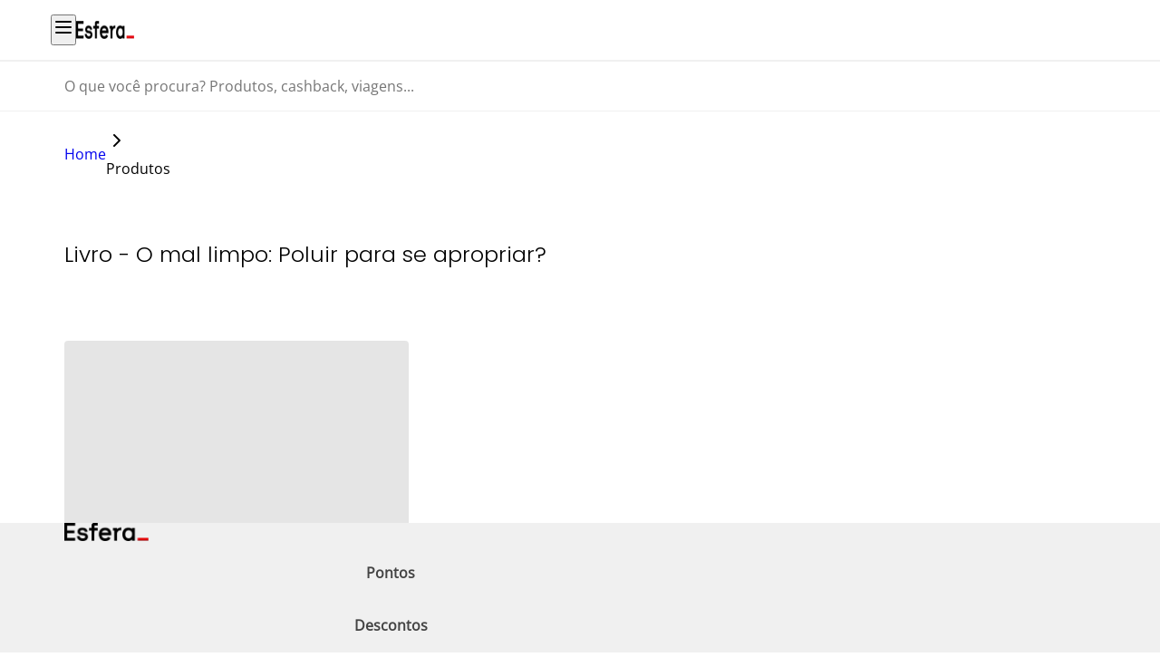

--- FILE ---
content_type: application/javascript; charset=UTF-8
request_url: https://www.esfera.com.vc/_next/static/Ce88S8447ltV007WnMgzb/_buildManifest.js
body_size: 201
content:
self.__BUILD_MANIFEST=function(t,a,s){return{__rewrites:{afterFiles:[{has:s,source:"/sitemap.xml",destination:"/api/sitemaps/sitemap"},{has:s,source:"/staticSitemap.xml",destination:"/api/sitemaps/staticSitemap"},{has:s,source:"/categorySitemap.xml",destination:"/api/sitemaps/categorySitemap"},{has:s,source:"/productSitemap.xml",destination:"/api/sitemaps/productSitemap/productSitemap"},{has:s,source:"/productSitemap-:id.xml",destination:"/api/sitemaps/productSitemap/productSitemap-:id"}],beforeFiles:[],fallback:[]},"/_error":["static/chunks/pages/_error-22a684f6d49098a7.js"],"/cart":[t,a,"static/chunks/pages/cart-2b394f75431fbe48.js"],"/checkout":[t,a,"static/chunks/pages/checkout-deeb40bbbfc5fd9e.js"],"/confirmation/[uuid]":[t,a,"static/chunks/pages/confirmation/[uuid]-ec17b7f4b59f5915.js"],"/ep/[externalProductId]/[productId]":[t,a,"static/chunks/pages/ep/[externalProductId]/[productId]-6206bc11f077bab4.js"],"/obo":["static/chunks/pages/obo-2b5f4ffb7daa0ad8.js"],"/p/[slug]/[productId]":[t,a,"static/chunks/pages/p/[slug]/[productId]-0f3d3e78977bd53d.js"],"/[[...url]]":[t,a,"static/chunks/pages/[[...url]]-b67c0105a6a8a03d.js"],sortedPages:["/_app","/_error","/cart","/checkout","/confirmation/[uuid]","/ep/[externalProductId]/[productId]","/obo","/p/[slug]/[productId]","/[[...url]]"]}}("static/chunks/4955-4443e376dace8e52.js","static/chunks/8620-35b95c1016cd2230.js",void 0),self.__BUILD_MANIFEST_CB&&self.__BUILD_MANIFEST_CB();

--- FILE ---
content_type: application/javascript; charset=UTF-8
request_url: https://www.esfera.com.vc/_next/static/chunks/pages/p/%5Bslug%5D/%5BproductId%5D-0f3d3e78977bd53d.js
body_size: 154
content:
(self.webpackChunkmfe_composer=self.webpackChunkmfe_composer||[]).push([[9905],{5595:function(n,t,r){(window.__NEXT_P=window.__NEXT_P||[]).push(["/p/[slug]/[productId]",function(){return r(3029)}])},3029:function(n,t,r){"use strict";r.r(t),r.d(t,{__N_SSP:function(){return o}});var e=r(5353);r(9434);var u=r(8620),o=!0;t.default=n=>(0,e.jsx)(u.A,{...n})},706:function(n,t,r){"use strict";Error(),n.exports=new Promise(function(n,t){return cart,n()}).then(function(){return mfe-cart})},7726:function(n,t,r){"use strict";Error(),n.exports=new Promise(function(n,t){return design,system,n()}).then(function(){return mfe-design-system})},6640:function(n,t,r){"use strict";Error(),n.exports=new Promise(function(n,t){return integrations,n()}).then(function(){return mfe-integrations})},70:function(n,t,r){"use strict";Error(),n.exports=new Promise(function(n,t){return store,n()}).then(function(){return mfe-store})}},function(n){_N_E=Promise.all([n.f.consumes||function(n,t){},n.f.remotes||function(n,t){}].reduce(function(n,t){return t("9905",n),n},[])).then(function(){return n.X(0,[4955,8620,636,8792],function(){return n(n.s=5595)})})}]);

--- FILE ---
content_type: application/javascript; charset=UTF-8
request_url: https://www.esfera.com.vc/_next/static/chunks/8620-35b95c1016cd2230.js
body_size: 41151
content:
"use strict";(self.webpackChunkmfe_composer=self.webpackChunkmfe_composer||[]).push([[8620],{8620:function(e,t,n){n.d(t,{A:function(){return lh}});var a=n(5353),s=n(3717),l=n.n(s),i=n(9434),o=n.n(i),r=n(6014),c=n(73),d=n(1963),u=n(2863),m=n.n(u),p=n(9568),h=n(3688),g=n.n(h),x=n(9814),b=n.n(x),f=n(589),j=n(2972),y=n(3021),v=n.n(y),N=n(8347),C=n.n(N);let T=(e,t)=>{let n=(null==e?void 0:e.target).getAttribute("data-gtm-event-label");if(null===n)return;let a=_(n);C().publish("DATALAYER-GENERAL-CLICK",{event:"header",eventCategory:"header-"+t,eventAction:"clique_btn",eventLabel:a})},k=e=>{C().publish("DATALAYER-GENERAL-CLICK",{event:"header",eventCategory:"header-"+e,eventAction:"clique_btn",eventLabel:"menu-ajuda"})},I=e=>{if(e)return O(e+"").toLowerCase().replaceAll(" ","_")},w=e=>e?e/100:0,S=e=>{let t=I(e);C().publish("DATALAYER-GENERAL-CLICK",{event:"extrato",eventCategory:"extrato-saldo",eventAction:"clique_btn",eventLabel:t})},E=(e,t)=>{let n=e.replace(/:/g,"-");C().publish("DATALAYER-GENERAL-CLICK",{event:"header",eventCategory:"header-"+t,eventAction:"clique_btn",eventLabel:n})},A=(e,t,n,a)=>{let s={event:"header",eventCategory:"header-perfil-"+t,eventAction:"clique_btn",eventLabel:e};n&&(a&&Object.assign(s,a),C().publish("DATALAYER-CLICK-WITH-ADDITIONAL-INFO",s))},_=e=>e.replace(/:/g,"-").replace(/^menu-minha-conta-/,""),L=(e,t,n)=>{let a={event:"header",eventCategory:"header-"+t,eventAction:"clique_btn",eventLabel:"drop_perfil"};e&&(n&&Object.assign(a,n),C().publish("DATALAYER-CLICK-WITH-ADDITIONAL-INFO",a))},O=e=>e.normalize("NFD").replace(/[\u0300-\u036f]/g,""),R=e=>O(e).toLowerCase().replaceAll(" ","-"),z=async()=>{let e=H("token"),t=H("redirect");if(e&&"login"===t){let t=D();if(t&&!(null==t?void 0:t.isValid)&&(null==t?void 0:t.token)===e)return;try{var n,a;let t=await fetch("".concat("https://p7185399c1prd-store.occa.ocs.oraclecloud.com","/ccstore/v1/samlAuthnRequest?encode=true"),{method:"POST",headers:{"Content-Type":"application/json","x-ccsite":"esfera"}});if(!t.ok)return console.error("Failed to get the redirect details");let{authnRequestTarget:s,authnRequest:l}=await t.json(),i=document.createElement("form");i.method="POST",i.action=s;let o=document.createElement("input");o.type="hidden",o.name="SAMLRequest",o.value=l,i.appendChild(o);let r=null===(a=window)||void 0===a?void 0:null===(n=a.location)||void 0===n?void 0:n.origin,c=document.createElement("input");c.type="hidden",c.name="RelayState",c.value=r+"/",i.appendChild(c),document.body.appendChild(i),P(e,!0),i.submit()}catch(e){}}},P=(e,t)=>{let n=JSON.stringify({token:e,isValid:t}),a=new Date;a.setDate(a.getDate()+1),document.cookie="userInfo=".concat(encodeURIComponent(n),"; expires=").concat(a.toUTCString(),"; path=/; secure; samesite=Strict; domain=.esfera.com.vc")},D=()=>{let e="userInfo=";for(let t of decodeURIComponent(document.cookie).split(";")){let n=t.trim();if(n.startsWith(e))return JSON.parse(n.substring(e.length))}return null},H=e=>new URLSearchParams(window.location.search).get(e),M=(e,t)=>{let n=t.replace(/:/g,"-"),a={event:"header",eventCategory:"header-"+e.replace(/\//g,""),eventAction:"clique_btn",eventLabel:n};C().publish(f.Ci,a)},W=(e,t,n,a,s)=>{if(!e)return;let l={eventCategory:n,eventAction:"intera\xe7\xe3o_input_de_busca",search_term:I(e),search_results:null,search_location:I(a),page_url:t,status:"sucesso",logged:s};C().publish(f.el,l)},U=()=>{C().publish(f.RC,{event:"select_content",flow:"esfera:central-de-ajuda",content_type:"link-whatsapp:fale-com-a-esfera"})},F=e=>e.toLowerCase().replace(/[áâãàÁÂÃÀ]/g,"a").replace(/[éêèÉÊÈ]/g,"e").replace(/[íîìÍÎÌ]/g,"i").replace(/[óôõòÓÔÕÒ]/g,"o").replace(/[úûùÚÛÙ]/g,"u").replace(/[ç]/,"c").replace(/ - /g," ").replace(/ /g,"-").replace(/,/g,"").replace("?",""),Y=e=>{let t={productName:"",productType:"",orderDate:"",orderPrice:{reais:0,pontos:0},orderPaymentMethod:""};if(!e||!e.name||!e.productType||!e||!e.orderData.submittedDate||!e.orderData.payments||!(e.orderData.payments.length>0))return t;let n=F(e.name),a=(0,j.Xq)(e.productType),s=v()(e.orderData.submittedDate).format("YYYY-MM-DD"),l=e.orderData.payments.find(function(e){return e&&"BRL"===e.currencyCode}),i=0,o=0,r="pontos";l&&l.customPaymentProperties&&l.customPaymentProperties.esf_amountBRL&&(i=w(Number(l.customPaymentProperties.esf_amountBRL)));let c=e.orderData.payments.find(function(e){return e&&"PTS"===e.currencyCode});c&&c.amount&&(o=c.amount),i&&(r="reais"),o&&(r="pontos"),i&&o&&(r="hibrido");let d={};return d.reais=i,d.pontos=o,t.productName=n,t.productType=a,t.orderDate=s,t.orderPrice=d,t.orderPaymentMethod=r,t},G=(e,t,n,a,s)=>{var l;let i=null==t?void 0:null===(l=t.dataForCancellationRequest)||void 0===l?void 0:l.productData;if(!(window&&window.isGA4Enabled)||!e||!i)return;let o=Y(t),r="voltar"===e,c={event:"meus_pedidos",eventCategory:"modal-meus_pedidos-troca_cancelamento",eventAction:"clique_btn",eventLabel:F(e),item_name:o.productName,item_category4:(0,j.Xq)(o.productType),data_compra:o.orderDate,forma_pagamento:o.orderPaymentMethod,value:o.orderPrice,motivo:r?null:s?F(s):null,motivo_cancelamento:r?null:F(n),detalhamento_motivo:r?null:a.substring(0,100)};(0,j.Zp)(c)};var q=n(4898);let B=(0,q.v)(e=>({pageId:"",setPageId:t=>e(()=>({pageId:t}))})),V=(0,q.v)(e=>({selectedMenu:null,submenu1Selected:null,setSelectedMenu:t=>e(()=>({selectedMenu:t,submenu1Selected:null})),setSubmenu1Selected:t=>e({submenu1Selected:t}),resetSelections:()=>e({selectedMenu:null,submenu1Selected:null})})),Q=(0,q.v)(e=>({menu:null,setMenu:t=>e(e=>({menu:t(e.menu)})),resetMenu:()=>e({menu:null})}));var K=n(6989),$=n(2276);let J="\n  .menu-global {\n    position: fixed;\n    bottom: 0;\n    width: 100%;\n    background-color: ".concat(K.colors.grey.lighter,";\n\n    @media (min-width: 992px) {\n      position: static;\n    }\n\n    .menu-global-container {\n      display: flex;\n      align-items: center;\n      justify-content: space-between;\n\n      img {\n        @media (max-width: 992px) {\n          display: none;\n        }\n      }\n    }\n\n    .menu-global-container-links {\n      display: flex;\n      align-items: center;\n      gap: ").concat(K.space[6],";\n      flex: 1;\n\n      @media (min-width: 992px) {\n        justify-content: normal;\n        flex: initial;\n      }\n    }\n  }\n"),X="\n  .menu-global-link {\n    display: flex;\n    align-items: center;\n    justify-content: center;\n    padding: ".concat(K.space[4]," 0 calc(").concat(K.space[4]," - ").concat(K.borderWidths.thick,");\n    text-align: center;\n    font-weight: ").concat(K.fontWeights.semibold,";\n    font-size: ").concat(K.fontSizes.md,";\n    color: ").concat(K.colors.grey.dark,";\n    width: 100vh;\n    text-decoration: none;\n    border-bottom: ").concat(K.borderWidths[6]," solid transparent;\n    line-height: ").concat(K.lineHeights.normal,";\n    box-sizing: border-box;\n    font-family: ").concat(K.fonts.openSans,";\n\n    @media (min-width: 992px) {\n        width: 7rem;\n        border-bottom: ").concat(K.borderWidths.thick,' solid transparent;\n      }\n\n    &[aria-current="page"] {\n      color: ').concat(K.colors.boston,";\n      border-color: ").concat(K.colors.boston,';\n    }\n\n    &:not([aria-current="page"]):hover {\n      color: ').concat(K.colors.boston,";\n      background-color: ").concat(K.colors.alert.error.light,";\n    }\n  }\n"),Z="\n  .search-bar {\n    width: 100%;\n    border-top: ".concat(K.borderWidths.hairline," solid transparent;\n    border-bottom: ").concat(K.borderWidths.hairline," solid transparent;\n    border-color: ").concat(K.colors.grey.lighter,";\n    background-color: ").concat(K.colors.white,";\n    padding: ").concat(K.space[4]," 0;\n    position: relative;\n    z-index: -2;\n\n    &:has(.search-bar-input:focus) {\n      border-bottom-width: ").concat(K.borderWidths.thin,";\n      border-bottom-color: ").concat(K.colors.boston,";\n\n      svg {\n        color: ").concat(K.colors.boston,";\n      }\n    }\n  }\n\n  .search-bar-suggestions {\n    width: 100%;\n    position: absolute;\n    background-color: ").concat(K.colors.white,";\n    box-shadow: 0 4px 8px 0 ").concat(K.colors.grey.darker,"1f;\n    z-index: 99;\n    top: calc(100% + ").concat(K.borderWidths.thin,");\n  }\n\n  .search-bar-suggestions-wrapper {\n    display: flex;\n    flex-direction: column;\n    gap: ").concat(K.space[3],";\n    margin-top: ").concat(K.space[3],";\n    padding-left: ").concat(K.space[7],";\n\n    @media (min-width: 992px) {\n      padding-left: ").concat(K.space[11],";\n    }\n  }\n\n  .search-bar-suggestions-wrapper-title {\n    color: ").concat(K.colors.grey.medium,";\n    letter-spacing: ").concat(K.tracking.tighter,";\n    margin-top: ").concat(K.space[2],";\n  }\n\n  .search-bar-suggestions-trend {\n    color: ").concat(K.colors.black,";\n\n    &:active {\n      color: ").concat(K.colors.boston,";\n    }\n  }\n\n  .search-bar-container {\n    display: flex;\n    align-items: center;\n    gap: ").concat(K.space[3],";\n\n    @media (min-width: 992px) {\n      gap: ").concat(K.space[5],";\n    }\n\n    svg {\n      width: ").concat(K.space[4],";\n      height: ").concat(K.space[4],";\n\n      @media (min-width: 992px) {\n        width: ").concat(K.space[6],";\n        height: ").concat(K.space[6],";\n      }\n    }\n  }\n\n  .search-bar-input {\n    width: 100%;\n    height: 100%;\n    flex: 1;\n    outline: none;\n    border: none;\n    font-family: ").concat(K.fonts.openSans,";\n    font-size: ").concat(K.fontSizes.md,";\n    font-weight: ").concat(K.fontWeights.normal,";\n    line-height: ").concat(K.lineHeights.normal,";\n    color: ").concat(K.colors.grey.darker,";\n\n    \n    @media (max-width: 992px) {\n      transform: scale(0.875);\n      transform-origin: left top;\n    }\n\n    &::placeholder {\n      font-weight: ").concat(K.fontWeights.normal,";\n      color: ").concat(K.colors.grey.medium,";\n    }\n  }\n"),ee="\n  .menu {\n    width: 100%;\n    border-bottom: ".concat(K.borderWidths.hairline," solid ").concat(K.colors.grey.lighter,";\n    background-color: ").concat(K.colors.white,";\n\n    @media (min-width: 992px) {\n      position: relative;\n    }\n  }\n\n  .menu-container {\n    display: flex;\n    align-items: center;\n    justify-content: space-between;\n\n    @media (min-width: 992px) {\n      justify-content: normal;\n    }\n  }\n\n  .menu-hamburger {\n    display: flex;\n    align-items: center;\n    gap: ").concat(K.space[4],";\n\n    @media (min-width: 992px) {\n      display: none;\n    }\n\n    button {\n      all: unset;\n      width: ").concat(K.space[6],";\n      height: ").concat(K.space[6],";\n    }\n  }\n"),et="\n  .menu-desktop {\n    display: none;\n    width: 100%;\n    background-color: ".concat(K.colors.white,";\n\n    @media (min-width: 992px) {\n      display: block;\n    }\n  }\n\n  .menu-desktop-container {\n    display: flex;\n    align-items: center;\n    justify-content: space-between;\n  }\n\n  .menu-desktop-container-navigation {\n    display: flex;\n    align-items: center;\n    gap: ").concat(K.space[4],";\n\n    > * {\n      cursor: pointer;\n    }\n  }\n\n  .menu-desktop-container-link {\n    display: flex;\n    justify-content: center;\n    align-items: center;\n    gap: ").concat(K.space[2],";\n    font-size: ").concat(K.fontSizes.xs,";\n    color: ").concat(K.colors.grey.darker," !important;\n    text-decoration: none;\n    font-family: ").concat(K.fonts.openSans,";\n    font-weight: ").concat(K.fontWeights.bold,";\n    text-transform: uppercase;\n\n    &:nth-child(2n - 1) {\n      border-left: ").concat(K.borderWidths.hairline," solid ").concat(K.colors.grey.lighter,";\n      padding-left: ").concat(K.space[4],";\n    }\n\n    &.logged {\n      align-items: center;\n      gap: ").concat(K.space[4],";\n      padding: 0;\n      max-height: 66px;\n    }\n\n    &.normal {\n      font-weight: ").concat(K.fontWeights.normal,";\n    }\n  }\n"),en="\n  .nav-item {\n    border-bottom: ".concat(K.borderWidths.thick," solid transparent;\n    padding: ").concat(K.space[5]," 0 calc(").concat(K.space[5]," - ").concat(K.borderWidths.thick,");\n    font-family: ").concat(K.fonts.openSans,";\n  }\n\n  .nav-item-header {\n    font-family: ").concat(K.fonts.openSans,";\n  }\n\n  .nav-item-list > .nav-item-submenu {\n    background-color: ").concat(K.colors.white,";\n    background-image: none;\n  }\n\n  .nav-item-parent {\n    cursor: pointer;\n    font-size: ").concat(K.fontSizes.xs,";\n    font-weight: ").concat(K.fontWeights.bold,";\n    line-height: ").concat(K.lineHeights.normal,";\n    color: ").concat(K.colors.grey.darker,";\n    text-transform: uppercase;\n    text-decoration: none;\n  }\n\n  .nav-item-submenu {\n    position: absolute;\n    left: 0;\n    top: 100%;\n    z-index: 10;\n    width: 100%;\n    overflow: hidden;\n    transition: all 0.15s cubic-bezier(0.4, 0, 0.2, 1);\n    background-image: linear-gradient(90deg, ").concat(K.colors.white," 25%, ").concat(K.colors.neutral[10]," 25%);\n    box-shadow: 0 4px 8px 0 ").concat(K.colors.grey.darker,"1f;\n  }\n\n  .submenu-list,\n  .submenu-catalog {\n    margin: auto;\n    display: flex;\n    max-width: 1140px;\n    width: 100%;\n    height: 100%;\n    align-items: normal;\n    position: relative;\n    gap: ").concat(K.space[4],";\n    flex-direction: column;\n    }\n\n  .submenu-list {\n    position: absolute;\n    padding: ").concat(K.space[6]," ").concat(K.space[4],";\n    }\n\n  .submenu-catalog {\n    padding: 0 ").concat(K.space[4],";\n  }\n\n  .submenu-list {\n    a,\n    span {\n      font-weight: ").concat(K.fontWeights.normal,";\n      line-height: ").concat(K.lineHeights.normal,";\n      color: ").concat(K.colors.grey.darker,";\n      text-decoration: none;\n    }\n  }\n\n  .submenu-catalog-item-list {\n    display: flex;\n    flex-direction: column;\n    gap: ").concat(K.space[5],";\n    min-width: 290px;\n    padding: ").concat(K.space[6]," 0;\n    background-color: ").concat(K.colors.white,";\n  }\n\n  .submenu-catalog-item {\n    line-height: ").concat(K.lineHeights.normal,";\n    width: max-content;\n    cursor: pointer;\n    text-decoration: none;\n  }\n\n  .submenu-catalog-container {\n    width: 100%;\n    padding: ").concat(K.space[6]," 0;\n  }\n\n  .submenu-catalog-list {\n    display: flex;\n    width: 100%;\n    justify-content: space-around;\n    gap: ").concat(K.space[2],";\n\n    & div {\n      display: flex;\n      flex-direction: column;\n\n      a,\n      span {\n        line-height: ").concat(K.lineHeights.normal,";\n        color: ").concat(K.colors.grey.darker,";\n        text-decoration: none;\n      }\n\n      a {\n        font-size: ").concat(K.fontSizes.sm,"\n      }\n    }\n  }\n"),ea="\n  .menu-mobile {\n    z-index: 20;\n    position: absolute;\n    inset: 0;\n    top: 0;\n    min-height: 100dvh;\n    display: flex;\n    flex-direction: column;\n    background-color: ".concat(K.colors.white,";\n    overflow-y: auto;\n  }\n\n  .menu-mobile-header {\n    display: flex;\n    align-items: center;\n    border-bottom: ").concat(K.borderWidths.hairline," solid ").concat(K.colors.grey.lighter,";\n    padding: ").concat(K.space[5],";\n    justify-content: flex-end;\n\n    button {\n      all: unset;\n      width: ").concat(K.space[6],";\n      height: ").concat(K.space[6],";\n\n      svg {\n        width: ").concat(K.space[6],";\n        height: ").concat(K.space[6],";\n      }\n    }\n  }\n\n  .menu-mobile-container-links {\n    display: flex;\n    align-items: center;\n    gap: ").concat(K.space[5],";\n\n    @media (min-width: 992px) {\n      display: none;\n    }\n  }\n\n  .menu-mobile-container-link {\n    display: flex;\n    justify-content: center;\n    align-items: center;\n    gap: ").concat(K.space[2],";\n    font-size: ").concat(K.fontSizes.sm,";\n    color: ").concat(K.colors.grey.darker,";\n    text-decoration: none;\n    font-family: ").concat(K.fonts.openSans,";\n\n    &.bold {\n      font-weight: ").concat(K.fontWeights.bold,";\n    }\n\n    &.uppercase {\n      text-transform: uppercase;\n    }\n\n    &.logged {\n      align-items: center;\n      gap: ").concat(K.space[2],";\n      padding: 0;\n    }\n  }\n\n  .menu-mobile-item {\n    border-bottom: ").concat(K.borderWidths.hairline," solid ").concat(K.colors.grey.lighter,";\n    padding: ").concat(K.space[8]," ").concat(K.space[4],";\n  }\n\n  .menu-mobile-item-title {\n    display: flex;\n    align-items: center;\n    justify-content: space-between;\n    gap: ").concat(K.space[2],";\n    line-height: ").concat(K.lineHeights.normal,";\n    color: ").concat(K.colors.grey.darker,";\n    font-family: ").concat(K.fonts.openSans,";\n    text-decoration: none;\n\n    svg {\n      width: ").concat(K.space[4],";\n      height: ").concat(K.space[4],";\n    }\n  }\n\n  .submenu-mobile {\n    position: fixed;\n    inset: 0;\n    top: 0;\n    overflow-y: auto;\n    min-height: 100dvh;\n    display: flex;\n    flex-direction: column;\n    background-color: ").concat(K.colors.white,";\n  }\n\n  .submenu-mobile-header {\n    display: flex;\n    align-items: center;\n    justify-content: space-between;\n    border-bottom: ").concat(K.borderWidths.hairline," solid ").concat(K.colors.grey.lighter,";\n    padding: ").concat(K.space[5],";\n    font-family: ").concat(K.fonts.openSans,";\n\n    button {\n      all: unset;\n      width: ").concat(K.space[4],";\n      height: ").concat(K.space[4],";\n\n      svg {\n        width: ").concat(K.space[4],";\n        height: ").concat(K.space[4],";\n      }\n    }\n  }\n\n  .submenu-mobile-header-title {\n    display: flex;\n    align-items: center;\n    justify-content: space-between;\n    gap: ").concat(K.space[2],";\n    line-height: ").concat(K.lineHeights.normal,";\n    color: ").concat(K.colors.grey.darker,";\n    font-weight: ").concat(K.fontWeights.bold,";\n    font-family: ").concat(K.fonts.openSans,";\n\n    svg {\n      width: ").concat(K.space[4],";\n      height: ").concat(K.space[4],";\n    }\n  }\n\n  .submenu-mobile-list,\n  .submenu-mobile-catalog {\n    display: flex;\n    flex-direction: column;\n    font-family: ").concat(K.fonts.openSans,";\n  }\n\n  .submenu-mobile-list-container {\n    display: flex;\n    flex-direction: column;\n    gap: ").concat(K.space[4],";\n    border-bottom: ").concat(K.borderWidths.hairline," solid ").concat(K.colors.grey.lighter,";\n    padding: ").concat(K.space[6],";\n  }\n\n  .submenu-mobile-list-item,\n  .submenu-mobile-catalog-item {\n    line-height: ").concat(K.lineHeights.normal,";\n    color: ").concat(K.colors.grey.darker,";\n    text-decoration: none;\n  }\n\n  .submenu-mobile-catalog {\n    gap: ").concat(K.space[4],";\n    border-bottom: ").concat(K.borderWidths.hairline," solid ").concat(K.colors.grey.lighter,";\n    padding: ").concat(K.space[8],";\n  }\n\n  .submenu-mobile-catalog-item {\n    font-weight: ").concat(K.fontWeights.bold,";\n  }\n\n  .submenu-mobile-catalog-last-item {\n    font-size: ").concat(K.fontSizes.sm,";\n    line-height: ").concat(K.lineHeights.normal,";\n    color: ").concat(K.colors.grey.darker,";\n    text-decoration: none;\n  }\n"),es="\n  .logged-container {\n    position: relative;\n    border-bottom: ".concat(K.borderWidths.thick," solid transparent;\n    padding: ").concat(K.space[3]," 0 calc(").concat(K.space[3]," - ").concat(K.borderWidths.thick,");\n    text-transform: none;\n  }\n\n  .logged-container-overlay {\n    position: fixed;\n    inset: 0;\n    background-color: ").concat((0,$.No)(.75,K.colors.black),";\n    z-index: -1;\n    cursor: default;\n  }\n\n  .logged-container-inner[data-state=open] {\n    .icon-account-user {\n      fill: ").concat(K.colors.boston," !important;\n      background-color: ").concat(K.colors.alert.error.light,";\n    }\n  }\n");K.space[3];let el="\n  .modal-header {\n    display: flex;\n    justify-content: space-between;\n    align-items: self-start;\n    width: 100%;\n    margin-bottom: 1rem;\n  }\n  .custom-modal-content {\n    position: fixed;\n    top: 50%;\n    left: 50%;\n    transform: translate(-50%, -50%);\n    width: 100%;\n    max-width: 650px;\n    background: white;\n    border-radius: 8px;        \n    z-index: 1000001 !important;\n\n    .button.button-primary {\n      &:disabled {\n        background-color: ".concat(K.colors.boston," !important;\n        border-color: ").concat(K.colors.boston," !important;\n        color: ").concat(K.colors.white," !important;\n        opacity: 0.32;\n      }\n    }\n  }\n  @media (max-width: 768px) {\n    .custom-modal-content.custom-modal-content {\n      top: unset !important;\n      bottom: 0% !important;\n      left: 0% !important;\n      transform: unset !important;\n      width: 100vw !important;\n      border-radius: 8px 8px 0 0 !important;\n      max-width: 768px !important;\n    }\n  }\n  .payment-info {\n    background: ").concat(K.colors.grey.lighter,";\n    border-color: ").concat(K.colors.grey.lighter,";\n  }\n");var ei=n(9175);class eo extends o().PureComponent{render(){let{href:e,children:t,onClick:n}=this.props;return(0,a.jsx)("a",{...this.props,href:e,onClick:e=>this.onClick(e,n),children:t})}constructor(...e){super(...e),this.onClick=async(e,t)=>{let{router:n,href:a,linkAction:s}=this.props;e.preventDefault(),t&&t(e),s===ei.dX?window.location.href=a:await n.push(a)}}}var er=(0,x.withRouter)(eo);let ec=(e,t,n)=>{t&&t(e),n&&n(e)};var ed=e=>{let{children:t,linkAction:n,onClickCustom:s,...l}=e;return/^\/|^#$/.test(l.href)?(0,a.jsx)(er,{linkAction:n,...l,children:t}):(0,a.jsx)("a",{onClick:e=>ec(e,s,l.onClick),...l,children:t})};let eu=(0,i.forwardRef)((e,t)=>{let{active:n,...s}=e;return(0,a.jsxs)(a.Fragment,{children:[(0,a.jsx)(ed,{...s,ref:t,className:(0,p.cn)("menu-global-link",s.className),"aria-current":n&&"page"}),(0,a.jsx)(g(),{id:"menu-global-link",children:X})]})}),em=(0,i.forwardRef)((e,t)=>{let{maxWidth:n="72rem",spacing:s=4,className:l,...i}=e;return(0,a.jsxs)(a.Fragment,{children:[(0,a.jsx)(g(),{id:"container",children:"\n  .container {\n    width: 100%;\n    margin: 0 auto;\n  }\n"}),(0,a.jsx)("div",{...i,ref:t,className:(0,p.cn)("container",l),style:{maxWidth:n,paddingRight:K.space[s],paddingLeft:K.space[s],...i.style}})]})});em.displayName="Container";let ep=(0,i.forwardRef)((e,t)=>{var n,s,l;let{data:i,isMobile:o,...r}=e,{selectedMenu:c,setSelectedMenu:d}=V(),m=B.getState().pageId,h=i.links,b=(0,x.useRouter)().asPath===(null==h?void 0:h.discountsLink.href),f=null===(n=i.logo)||void 0===n?void 0:n.logoDesktop.logo.url,j=null===(s=i.logo)||void 0===s?void 0:s.logoMobile.logo.url,y=null===(l=i.logo)||void 0===l?void 0:l.link;if(!h||!j||!f)return(0,a.jsx)(a.Fragment,{});let{props:{...v}}=(0,u.getImageProps)({src:o?j:f,alt:"Esfera",width:"93",height:"20"}),N=e=>{M(m,e),e!==c&&d(e)};return(0,a.jsxs)("div",{...r,ref:t,className:(0,p.cn)("menu-global",r.className),children:[(0,a.jsx)(g(),{id:"menu-global",children:J}),(0,a.jsxs)(em,{maxWidth:"1170px",className:(0,p.cn)("menu-global-container"),children:[(0,a.jsx)(er,{href:y||"/",children:(0,a.jsx)("img",{...v})}),(0,a.jsxs)("div",{className:(0,p.cn)("menu-global-container-links"),children:[(0,a.jsx)(eu,{onClick:()=>N(h.pointsLink.title),active:!b,href:h.pointsLink.href,children:h.pointsLink.title}),(0,a.jsx)(eu,{onClick:()=>N(h.discountsLink.title),active:b,href:h.discountsLink.href,children:h.discountsLink.title})]})]})]})});var eh=n(3156),eg=n(9855),ex=n(1207),eb=n(7927),ef=n(5132);let ej=(e,t,n,a)=>{n.preventDefault(),a&&a(n),e.push(t)};var ey=e=>{let{categoryId:t,templateType:n,searchConfig:s,onClick:l,...i}=e;if(!t||!s)return(0,a.jsx)("div",{children:""});let o=(0,x.useRouter)(),{nty:r,searchType:c,ns:d,pageSize:u,page:m,type:p}=s,h="/searchresults?&Ns=".concat(d,"&&page=").concat(m,"&pageSize=").concat(u,"&Nty=").concat(r,"&type=").concat(p,"&categoryIds=").concat(t);return n&&(h+="&template=".concat(n)),(0,a.jsx)("span",{onClick:e=>ej(o,h,e,l),...i,children:i.children})},ev=e=>{let{pageType:t,categoryId:n,templateType:s,href:l,searchConfig:i,linkAction:o,...r}=e;return(0,a.jsx)(a.Fragment,{children:"search"===t&&n?(0,a.jsx)(ey,{categoryId:n,templateType:s,searchConfig:i,...r,children:r.children}):(0,a.jsx)(ed,{href:l,linkAction:o,...r,children:r.children})})};let eN=(0,i.forwardRef)((e,t)=>{var n,s,l,o;let{close:r,item:c,setSubmenu:d,submenu:u,searchConfig:m,...h}=e,{selectedMenu:g,setSelectedMenu:x,setSubmenu1Selected:b,submenu1Selected:f}=V(),j=B.getState().pageId,y=e=>{e!==g&&x(e)},v=e=>{e!==g&&M(j,e),r()},N=e=>{b(e),M(j,"".concat(g," ").concat(e))},C=e=>{M(j,"".concat(g," ").concat(f," ").concat(e)),r()};return(0,a.jsxs)("div",{...h,ref:t,className:(0,p.cn)("menu-mobile-item",h.className),children:[c.href?(0,a.jsx)(a.Fragment,{children:c.categoryId?(0,a.jsx)(ev,{onClick:()=>{v(c.name)},href:c.href,pageType:c.pageType,categoryId:c.categoryId,searchConfig:m,className:(0,p.cn)("menu-mobile-item-title"),style:c.parent?{fontWeight:K.fontWeights.bold}:{textTransform:"uppercase"},children:c.name}):(0,a.jsx)(er,{onClick:()=>{v(c.name)},href:c.href,className:(0,p.cn)("menu-mobile-item-title"),style:c.parent?{fontWeight:K.fontWeights.bold}:{textTransform:"uppercase"},children:c.name})}):(0,a.jsxs)("span",{className:(0,p.cn)("menu-mobile-item-title"),style:c.parent?{fontWeight:K.fontWeights.bold}:{textTransform:"uppercase"},onClick:()=>{if(d(c.id),!c.parent){y(c.name);return}N("".concat(c.name))},children:[c.name,c.submenu.length>0&&(0,a.jsx)(eb.A,{})]}),(0,a.jsxs)("div",{className:(0,p.cn)("submenu-mobile"),style:u===c.id?{visibility:"visible",zIndex:50}:{visibility:"hidden"},children:[(0,a.jsxs)("div",{className:(0,p.cn)("submenu-mobile-header"),children:[(0,a.jsxs)("span",{className:(0,p.cn)("submenu-mobile-header-title"),children:[(0,a.jsx)(ef.A,{onClick:()=>(function(e){if(!e.parent)return d(null);d(e.parent)})(c)}),c.name]}),(0,a.jsx)("button",{onClick:r,children:(0,a.jsx)(eg.A,{})})]}),"list"===c.type&&(0,a.jsx)("div",{className:(0,p.cn)("submenu-mobile-".concat(c.type)),children:null===(n=c.submenu)||void 0===n?void 0:n.map(e=>(0,a.jsx)("div",{className:(0,p.cn)("submenu-mobile-".concat(c.type,"-container")),children:e.categoryId?(0,a.jsx)(ev,{href:String(e.href),pageType:e.pageType,categoryId:e.categoryId,templateType:e.templateType,searchConfig:m,className:(0,p.cn)("submenu-mobile-".concat(c.type,"-item")),onClick:r,children:e.name}):(0,a.jsx)(er,{href:String(e.href),className:(0,p.cn)("submenu-mobile-".concat(c.type,"-item")),onClick:r,children:e.name})},e.id))}),"catalog"===c.type?(null===(s=c.submenu)||void 0===s?void 0:s.some(e=>{var t;return null===(t=e.submenu)||void 0===t?void 0:t.some(e=>e.submenu)}))?null===(l=c.submenu)||void 0===l?void 0:l.map(e=>(0,a.jsx)(eN,{item:e,close:r,submenu:u,setSubmenu:d,searchConfig:m},e.id)):null===(o=c.submenu)||void 0===o?void 0:o.map(e=>{var t;return(0,a.jsxs)("div",{className:(0,p.cn)("submenu-mobile-catalog"),children:[(0,a.jsx)("span",{className:(0,p.cn)("submenu-mobile-catalog-item"),children:e.name}),null==e?void 0:null===(t=e.submenu)||void 0===t?void 0:t.map(t=>t.href?(0,a.jsx)(i.Fragment,{children:t.categoryId?(0,a.jsx)(ev,{onClick:()=>{C("".concat(e.name," ").concat(t.name))},href:String(t.href),pageType:t.pageType,categoryId:t.categoryId,searchConfig:m,className:(0,p.cn)("submenu-mobile-catalog-last-item"),children:t.name}):(0,a.jsx)(er,{href:t.href,className:(0,p.cn)("submenu-mobile-catalog-last-item"),onClick:r,children:t.name})},t.id):(0,a.jsx)("p",{className:(0,p.cn)("submenu-mobile-catalog-last-item"),children:t.name},t.id))]},e.id)}):null]})]})});eN.displayName="Submenu";let eC="\n.trigger-cart {\n    position: relative;\n    margin-right: ".concat(K.space[2],";\n    top: ").concat(K.space[1],";\n    \n    p {\n      right: -").concat(K.space[3],";\n      top: ").concat(K.space[1],";\n      text-align: center;\n    }\n  }\n"),eT=(0,i.forwardRef)((e,t)=>{let{as:n,size:s,weight:l,...i}=e;return(0,a.jsx)(n||"p",{...i,ref:t,prefetch:!1,className:(0,p.cn)("font-open-sans leading-normal",s?"text-".concat(String(s)):"",l?"font-".concat(String(l)):"",i.className)})});eT.displayName="Text";let ek="\n  @keyframes sheen {\n    0% {\n      background-position: right center;\n    }\n  }\n\n  @keyframes pulse {\n    50% {\n      opacity: 1;\n    }\n  }\n\n  .skeleton {\n    border-radius: ".concat(K.radii.sm,";\n  }\n\n  .skeleton.skeleton-sheen {\n    background-size: 300% 100%;\n    animation: sheen 2s ease-in-out infinite;\n    background-image: linear-gradient(\n      90deg,\n      var(--skeleton-from-color) 33%,\n      var(--skeleton-to-color) 50%,\n      var(--skeleton-from-color) 66%\n    );\n  }\n\n  .skeleton.skeleton-pulse {\n    background-color: var(--skeleton-from-color);\n    animation: 2s ease-in-out 0.5s infinite normal none running pulse;\n    opacity: 0.5;\n  }\n"),eI=(0,i.forwardRef)((e,t)=>{let{width:n,height:s,animation:l="sheen",fromColor:i=K.colors.grey.light,toColor:o=K.colors.grey.lighter,...r}=e;return(0,a.jsxs)(a.Fragment,{children:[(0,a.jsx)(g(),{id:"skeleton",children:ek}),(0,a.jsx)("div",{...r,ref:t,className:(0,p.cn)("skeleton","skeleton-".concat(l),r.className),style:{width:n,height:s,"--skeleton-from-color":i,"--skeleton-to-color":o}})]})});eI.displayName="Skeleton";var ew=e=>{let{className:t}=e;return(0,a.jsx)("svg",{className:t,viewBox:"0 0 1024 1024",style:{display:"inline-block",stroke:"currentcolor",fill:"currentcolor"},children:(0,a.jsx)("path",{d:"M959.787 298.709c11.777 0.007 21.321 9.555 21.321 21.333 0 2.27-0.354 4.457-1.011 6.508l0.042-0.151-87.723 281.387c-13.951 43.763-54.237 74.908-101.801 74.923h-343.895c-47.517-0.015-87.77-31.099-101.551-74.040l-0.209-0.755-123.648-394.496h-157.099c-11.782 0-21.333-9.551-21.333-21.333s9.551-21.333 21.333-21.333v0h172.8c0 0 0.001 0 0.001 0 9.497 0 17.544 6.205 20.309 14.782l0.042 0.151 35.413 113.024h667.008zM385.707 595.157c8.394 26.228 32.557 44.885 61.079 44.885 0.007 0 0.014 0 0.021 0h343.85c28.55-0.003 52.732-18.7 60.974-44.517l0.125-0.453 79.061-253.696h-624.683l79.531 253.781zM448.085 853.248c-35.346 0-64-28.654-64-64s28.654-64 64-64v0c35.346 0 64 28.654 64 64s-28.654 64-64 64v0zM789.419 853.248c-35.346 0-64-28.654-64-64s28.654-64 64-64v0c35.346 0 64 28.654 64 64s-28.654 64-64 64v0z"})})},eS={order:{addToCart:"order.addToCart",deleteItem:"order.deleteItem",updateItem:"order.updateItem",cartUpdated:"order.cartUpdated",getCurrentOrder:"order.getCurrentOrder",cvcConfirmationForm:"SHOW_TRAVEL_STATUS_CONFIRMATION_FORM",cancellation:"ACTIVE_HELP_MENU_CANCELLATION",cancellationSuccess:"CANCELLATION_PRODUCT_SUCCESS",cvcSuccessForm:"NEW_OTA_SALESFORCE_FORM",travel:"MENU_HELP_TRAVEL",openSea:"MENU_HELP_OPEN_SEA",call:"MENU_HELP_CALL"},notificationsAsComponent:{cardAddSucess:"NOTIFICATION-AS-COMPONENT-CARD-ADD-SUCCESS",cardAddError:"NOTIFICATION-AS-COMPONENT-CARD-ADD-ERROR",cardAddWarning:"NOTIFICATION-AS-COMPONENT-CARD-ADD-WARNING",cardAddAlert:"NOTIFICATION-AS-COMPONENT-CARD-ADD-ALERT",checkoutAlert:"NOTIFICATION-AS-COMPONENT-CARD-ADD-JUSTPOINTS-ALERT",cardAddDarkWarning:"NOTIFICATION-CUSTOMER-IS-INSOLVENT-CLUB"},menuHelp:{openMenuHelp:"menuHelp.toogle.open",closeMenuHelp:"menuHelp.toogle.close",sendGtmCloseCancellationOrder:"SEND_GTM_CLOSE_CANCELLATION_ORDER",sendGtmClickOutsideCancellationOrder:"SEND_GTM_CLICK_OUTSIDE_CANCELLATION_ORDER"},showInsolventModal:{DEFAULT_DAYS_TO_START_SHOW_MODAL:0}},eE=()=>{var e,t;let[s,l]=(0,i.useState)({}),[o,r]=(0,i.useState)(0),c=o<=0,d=(0,i.useCallback)(()=>{if(!s||!s.shoppingCart||!s.shoppingCart.items||s.shoppingCart.items.length<=0)return 0;let e=0;for(let n=0;n<(null==s?void 0:s.shoppingCart.items.length);n++){let a=null==s?void 0:s.shoppingCart.items[n];if(void 0!=a.productData&&"productData"in a&&"type"in a.productData)"expressTransferFeeProductType"===a.productData.type||a.productData.esf_isProductTypeService?e+=0:"cashBackProductType"!==a.productData.type&&"transferProductType"!==a.productData.type&&"pointsPurchaseProductType"!==a.productData.type&&"clubProductType"!==a.productData.type&&"investmentProductType"!==a.productData.type&&"pointsToCashProductType"!==a.productData.type?e+=a.quantity:e+=1;else if(a.esf_productType){var t;"expressTransferFeeProductType"===a.esf_productType||(null==a?void 0:null===(t=a.productData)||void 0===t?void 0:t.esf_isProductTypeService)?e+=0:"cashBackProductType"!==a.esf_productType&&"transferProductType"!==a.esf_productType&&"pointsPurchaseProductType"!==a.esf_productType&&"clubProductType"!==a.esf_productType&&"investmentProductType"!==a.esf_productType&&"pointsToCashProductType"!==a.esf_productType?e+=a.quantity:e+=1}}return e},[null==s?void 0:null===(e=s.shoppingCart)||void 0===e?void 0:e.items]);return(0,i.useEffect)(()=>{let e=d();(0,i.startTransition)(()=>{r(e)})},[null==s?void 0:null===(t=s.shoppingCart)||void 0===t?void 0:t.items]),(0,i.useEffect)(()=>{(async()=>{let e=await n.e(7234).then(n.t.bind(n,7234,23));try{let{getOrder:t}=(null==e?void 0:e.default)?e.default:{getOrder:()=>{}};l(t())}catch(e){}})()},[]),(0,i.useEffect)(()=>{let e=C().subscribe(eS.order.cartUpdated,(e,t)=>{l(t)});return()=>{C().unsubscribe(e)}},[]),(0,a.jsxs)(a.Fragment,{children:[(0,a.jsx)(g(),{id:"side-cart-header-mobile",children:eC}),(0,a.jsx)(er,{href:"/cart",className:(0,p.cn)("menu-mobile-container-link"),title:"Carrinho",children:(0,a.jsxs)("div",{className:"trigger-cart",children:[(0,a.jsx)(i.Suspense,{fallback:(0,a.jsx)(eI,{className:(0,p.cn)("h-5 !w-5 !rounded-full !mb-1")}),children:(0,a.jsx)(ew,{className:"size-5 text-grey-darker"})}),c?null:(0,a.jsx)(eT,{className:"bg-boston rounded-full text-white !leading-thight size-3 absolute",style:{fontSize:"0.5rem"},children:o})]})})]})};let eA=(0,q.v)()(e=>({isHelpMenuOpen:!1,isModalExtractOpen:!1,isLoggedUserMenuOpen:!1,tooltipInsolventClubHasOpened:!1,travelServiceProps:{},setIsHelpMenuOpen:t=>e(e=>({isHelpMenuOpen:!e.isHelpMenuOpen})),setIsModalExtractOpen:()=>e(e=>({isModalExtractOpen:!e.isModalExtractOpen})),setIsLoggedUserMenuOpen:()=>e(e=>({isLoggedUserMenuOpen:!e.isLoggedUserMenuOpen})),setTooltipInsolventClubHasOpened:t=>e(e=>({tooltipInsolventClubHasOpened:t})),setTravelServiceProps:t=>e(()=>({travelServiceProps:t}))})),e_={},eL=(0,q.v)()(e=>({locales:e_,resetLocales:()=>e({locales:e_}),setLocales:t=>e(e=>({locales:t}))}));var eO=n(3786),eR=n(6621),ez=n(6386),eP=n.n(ez),eD=e=>{let{keyWord:t,locale:n,children:s}=e;return eP()(n,"__".concat(t,"__"),(e,t)=>(0,a.jsx)(i.Fragment,{children:s},t))};let eH=(0,q.v)()(e=>({userCoupons:{visible:!1,number:0},setUserCoupons:t=>e({userCoupons:t})})),eM=(0,i.lazy)(()=>n.e(3404).then(n.t.bind(n,3404,23))),eW=(0,i.lazy)(()=>n.e(1766).then(n.t.bind(n,1766,23))),eU=(0,i.lazy)(()=>n.e(7270).then(n.t.bind(n,7270,23))),eF=(0,i.lazy)(()=>n.e(9940).then(n.t.bind(n,9940,23))),eY="\n  .logged-user-notification-icon {\n    top: -".concat(K.space[2],";\n    right: -5px;\n  }\n  ");var eG=e=>{let{data:t}=e,{balance:n}=(0,eR.r1)(),{profile:s}=(0,eR.Qx)(),[l,o]=(0,i.useState)(!0),[r,d]=(0,i.useState)("Carregando..."),[u,m]=(0,i.useState)("Carregando..."),h=eL.getState().locales,x=eH.getState().userCoupons,b=(0,c.RI)(s)?"Carregando...":"".concat(null==s?void 0:s.firstName),f=t.sharedData.user.loggedIn,j=t.sharedData.pageInfo.seo.pageId;if(!t.menusSection.find(e=>"menu_user_top"===e.ContentTypeUid))return(0,a.jsx)(a.Fragment,{});let y=null==s?void 0:s.dynamicProperties,v=y?(0,c.W9)(y,"esf_clubInsolvent"):null,N=(y?(0,c.W9)(y,"esf_clubSource"):null)===ei.dL.B2B?"clube_empresarial":"clube_BAU",C=(null==x?void 0:x.visible)&&x.number>0||v,T=t.sharedData.device.isMobile;return(0,i.useEffect)(()=>{o(!0),b&&"Carregando..."!==b&&d(b);let e=null==n?void 0:n.loyaltyBalance;(null==e?void 0:e.isFetched)&&m((0,c.gA)(null==e?void 0:e.totalPoints))},[b,n]),(0,a.jsxs)("div",{onClick:()=>L(f,j,{tipo_clube:N}),className:"flex cursor-pointer outline-none relative gap-2 lg:gap-4 items-center logged-user-trigger",children:[(0,a.jsx)(g(),{id:"logged-user-trigger",children:eY}),(0,a.jsxs)("div",{className:"flex items-center gap-2",children:[(0,a.jsxs)("div",{className:"relative leading-none",children:[(0,a.jsx)(eU,{asChild:!0,children:(0,a.jsx)("div",{children:(0,a.jsx)(eW,{icon:"ic-circle-account-user",className:"size-6 rounded-full icon-account-user"})})}),C&&(0,a.jsx)(eO.A,{className:"fill-santander stroke-santander absolute size-3 -right-1 -top-1"})]}),(0,a.jsxs)("div",{className:"flex flex-col",children:[(0,a.jsx)(eM,{as:"div",weight:"normal",className:"text-xxs lg:text-sm !leading-none lg:!leading-normal",children:l&&"Carregando..."!==r?(0,c.aX)("username",r,h.Username):(0,a.jsx)("div",{className:"flex",children:(0,a.jsx)(eD,{keyWord:"username",locale:h.Username,children:(0,a.jsx)(eF,{className:(0,p.cn)("!mr-1 !mt-auto !mb-auto",T?"!h-3":"!h-4"),width:T?50:80})})})}),"order-confirmation"!==j?(0,a.jsx)(eM,{as:"strong",weight:"bold",className:"text-sm lg:text-md !leading-none lg:!leading-normal",children:l&&null!=u&&"Carregando..."!==u?(0,c.aX)("pts",u,h.Pts):(0,a.jsx)("div",{className:"flex",children:(0,a.jsx)(eD,{keyWord:"pts",locale:h.Pts,children:(0,a.jsx)(eF,{className:(0,p.cn)("!mr-1 !mt-auto !mb-auto",T?"!h-3":"!h-4"),width:T?50:80})})})}):null]})]}),(0,a.jsx)(eW,{icon:"ic_system_arrow_down",className:"size-4 text-grey-medium collapse-chevron"})]})};let eq=(0,i.lazy)(()=>n.e(3404).then(n.t.bind(n,3404,23))),eB=(0,i.lazy)(()=>n.e(6582).then(n.t.bind(n,6582,23))),eV=(0,i.lazy)(()=>n.e(8449).then(n.t.bind(n,8449,23))),eQ=(0,i.lazy)(()=>n.e(2093).then(n.t.bind(n,2093,23)));function eK(e){let{data:t}=e,{profile:n}=(0,eR.Qx)(),s=eA(e=>e.isLoggedUserMenuOpen),l=eA(e=>e.tooltipInsolventClubHasOpened),o=eA(e=>e.setTooltipInsolventClubHasOpened),r=null==n?void 0:n.dynamicProperties,d=r?(0,c.W9)(r,"esf_clubInsolvent"):null,u=eL.getState().locales;return(0,i.useEffect)(()=>{s&&o(!0)},[s]),(0,a.jsxs)(eB,{open:!l&&d,children:[(0,a.jsx)(eG,{data:t}),(0,a.jsx)(eV,{asChild:!0,sideOffset:10,align:"center",alignOffset:-76,children:(0,a.jsxs)("div",{style:{zIndex:20},className:"bg-grey-dark w-48 text-center py-2 rounded-md",children:[(0,a.jsx)(eQ,{className:"fill-grey-dark relative w-4 h-2"}),(0,a.jsx)(eq,{size:"sm",weight:"normal",className:"text-white tracking-tight",children:u.insolventClubeNotification})]})})]})}var e$=n(9307),eJ=n(9028);async function eX(e){try{let t=await fetch("".concat(window.location.protocol,"//").concat(window.location.host).concat(e),{method:"GET",headers:{"Content-Type":"application/json"}}),n=await t.json();return await fetch("".concat(n.location),{method:"GET",redirect:"manual",credentials:"include",headers:{"Content-Type":"application/json"}}),n.location}catch(t){return e}}let eZ={ESFERA:"Esfera",BONUS:"B\xf4nus",AMEX:"Membership Rewards\xae"},e0=(e,t)=>{let n=[],a=e.find(e=>e.title===eZ.ESFERA);a&&(a.text=t.toUseInEsfera,n.push(a));let s=e.find(e=>e.title===eZ.BONUS);s&&(s.text=t.accumulateCampaigns,n.push(s));let l=e.find(e=>e.title===eZ.AMEX);return l&&(l.text=t.pointsCardAmericanExpress,n.push(l)),[...n,...e.filter(e=>e.title!==eZ.ESFERA&&e.title!==eZ.BONUS&&e.title!==eZ.AMEX)]},e1=(e,t)=>{if(!(null==e?void 0:e.isFetched))return[{title:"",points:0}];let n=Object.entries(e).filter(e=>{let[t,n]=e;return t&&n}).map(e=>{let[t,n]=e;return{title:t,points:n}});return(null==n?void 0:n.length)?e0([{title:eZ.ESFERA,points:e2(n)},...e3(n)],t):[{title:"",points:0}]},e2=e=>{let t=["DIFF","BASE","CLUB","INCT"];return e.filter(e=>{let{title:n}=e;return t.includes(n)}).reduce((e,t)=>{let{points:n}=t;return e+n},0)},e3=e=>e.map(e=>{let{title:t,points:n}=e;return eZ[t]?{title:eZ[t],points:n}:null}).filter(e=>null!=e),e4=(0,i.lazy)(()=>n.e(8131).then(n.t.bind(n,8131,23))),e6=(0,i.lazy)(()=>n.e(5976).then(n.t.bind(n,5976,23))),e5=(0,i.lazy)(()=>n.e(2614).then(n.t.bind(n,2614,23))),e8=(0,i.lazy)(()=>n.e(9189).then(n.t.bind(n,9189,23))),e9=(0,i.lazy)(()=>n.e(3404).then(n.t.bind(n,3404,23))),e7=(e,t)=>[{title:e.productLabel,text:e.productsText,points:t.totalPoints},{title:e.giftCardLabel,text:e.giftCardText,points:t.totalPoints},{title:e.travelsLabel,text:e.travelsText,points:t.totalPoints-t.INCT},{title:e.milesLabel,text:e.milesText,points:t.totalPoints-t.INCT},{title:e.financialLabel,text:e.financialsText,points:t.totalPoints-t.INCT}];function te(e){let{loyaltyPoints:t}=e,n=eL.getState().locales,s=e7(n,t),l=isNaN(t.totalPoints)?t.totalPoints:(0,c.aX)("pts",(0,c.gA)(t.totalPoints),n.Pts);return(0,a.jsx)(e4,{maxWidth:"810px",className:"rounded-md flex flex-col h-4/5 lg:h-auto !w-4/5 lg:!w-full",children:(0,a.jsxs)(i.Suspense,{fallback:(0,a.jsx)(a.Fragment,{}),children:[(0,a.jsxs)(g(),{id:"modal-where-use",children:[tt," "]}),(0,a.jsxs)(e5,{className:"justify-end",children:[(0,a.jsx)(e8,{hidden:!0,children:"Onde usar seus pontos"}),(0,a.jsx)(e6,{})]}),(0,a.jsxs)("div",{className:"text-center mx-auto",children:[(0,a.jsx)(e9,{size:"sm",children:n.amountText}),(0,a.jsx)(e8,{size:"4xl",className:"tracking-tighter mt-1",children:l}),(0,a.jsx)(e9,{size:"sm",className:"text-grey-dark mt-4",children:n.pointsCondition}),(0,a.jsx)(e9,{className:"text-grey-dark mt-8",children:n.pointsText})]}),(0,a.jsx)("div",{className:"flex flex-1 flex-col lg:flex-row justify-center gap-4 mt-5",children:s.map((e,t)=>(0,a.jsx)(i.Fragment,{children:(0,a.jsxs)("div",{className:"border-hairline border-neutral-20 p-4 lg:max-w-40 w-full relative item-box rounded-sm",children:[(0,a.jsxs)(e9,{children:[e.title,(0,a.jsx)("div",{className:"bg-neutral-30 h-px w-8 mt-2"})]}),(0,a.jsx)(e9,{weight:"bold",className:"mt-2",children:isNaN(e.points)?e.points:(0,c.gA)(e.points)}),(0,a.jsx)(e9,{className:"text-grey-medium lg:mt-4 !leading-tight",size:"sm",children:e.text})]})},t))})]})})}let tt="\n  .item-box {\n    box-shadow: 2px 4px 5px ".concat(K.colors.black,"0d;\n  }\n");var tn=n(3175),ta=n(176);let ts=async e=>{let{path:t,options:n,accessToken:a,visitorId:s,xOcStateData:l}=e;if(a||s||(null==n?void 0:n.ignoreTokenValidation)){let e=(0,ta.M)(),s={"Content-Type":"application/json",siteId:"esfera"};a&&(s.authorization="Bearer ".concat(a),l&&(s["X-OCStateData"]=l)),e&&(s.visitorId=e);let i={headers:s,...n},o="".concat("".concat("https://apigw.esfera.com.vc")).concat(t),r=await fetch(o,i);return r.ok?await r.json():Promise.reject(await r.json())}return{}},tl=e=>{let t=encodeURIComponent(v()().subtract(30,"day").format("DD/MM/YYYY")),n=encodeURIComponent(v()().format("DD/MM/YYYY")),a=e;a||(a="");let s=(0,ta.M)(),{data:l,error:i,isLoading:o}=(0,tn.I)({queryKey:["getTotalAccrued"],queryFn:async()=>await ts({path:"".concat("/bff-extract","/ehis/accrual/amount?startDate=").concat(t,"&endDate=").concat(n),accessToken:a,visitorId:s})});return{totalAccruedLastMonth:l,error:i,isLoading:o}},ti=(0,i.lazy)(()=>n.e(3404).then(n.t.bind(n,3404,23)));var to=e=>{let{data:t}=e,n=eL.getState().locales,{totalAccruedLastMonth:s,isLoading:l}=tl(t.sharedData.user.token),i=s?s&&s.total?(0,c.gA)(s.total):0:"Carregando...";return(0,a.jsx)(ti,{className:"text-grey-dark",children:(0,a.jsx)(eD,{keyWord:"pts",locale:n.lastThirtyDaysAccrual,children:(0,a.jsx)(ti,{as:"span",weight:"bold",className:"text-leaf",children:l?"Carregando...":i})})})};let tr=(0,i.lazy)(()=>n.e(8131).then(n.t.bind(n,8131,23))),tc=(0,i.lazy)(()=>n.e(5976).then(n.t.bind(n,5976,23))),td=(0,i.lazy)(()=>n.e(8456).then(n.t.bind(n,8456,23))),tu=(0,i.lazy)(()=>n.e(7740).then(n.t.bind(n,7740,23))),tm=(0,i.lazy)(()=>n.e(9189).then(n.t.bind(n,9189,23))),tp=(0,i.lazy)(()=>n.e(3404).then(n.t.bind(n,3404,23)));function th(e){let{data:t}=e,{balance:n}=(0,eR.r1)(),s=eA(e=>e.setIsHelpMenuOpen),l=eA(e=>e.setIsModalExtractOpen),o=eA(e=>e.setIsLoggedUserMenuOpen),r=eL.getState().locales,d=null==n?void 0:n.loyaltyBalance,u=e1(d,r),m=null==d?void 0:d.INCT,p=isNaN(null==d?void 0:d.totalPoints)?null==d?void 0:d.totalPoints:(0,c.aX)("pts",(0,c.gA)(null==d?void 0:d.totalPoints),r.Pts);return(0,a.jsx)(tr,{maxWidth:"560px",className:"rounded-md flex flex-col !w-4/5 lg:!w-full",children:(0,a.jsxs)(i.Suspense,{fallback:(0,a.jsx)(a.Fragment,{}),children:[(0,a.jsx)(g(),{id:"modal-extract",children:tg}),(0,a.jsx)("div",{className:"flex flex-col items-end",children:(0,a.jsx)(tc,{onClick:()=>S("fechar")})}),(0,a.jsxs)("div",{className:"space-y-1 text-center m-auto max-w-56 lg:max-w-full",children:[(0,a.jsx)(tp,{size:"sm",children:r.amountText}),(0,a.jsx)(tm,{size:"4xl",children:p}),(0,a.jsx)(to,{data:t})]}),(0,a.jsx)("div",{className:"flex flex-1 flex-col lg:flex-row justify-center mt-8",children:u.map((e,t)=>(0,a.jsx)(i.Fragment,{children:(0,a.jsxs)("div",{className:"border-hairline border-neutral-20 p-4 lg:max-w-44 w-full relative flex flex-col flex-1",children:[0!==t&&(0,a.jsx)(tp,{size:"xl",className:"absolute rounded-full bg-grey-lighter flex items-center justify-center text-grey-darker size-6 sum-box",children:"+"}),(0,a.jsxs)(tp,{className:"flex flex-col justify-center flex-1",children:[null==e?void 0:e.title,(0,a.jsx)("div",{className:"bg-neutral-30 h-px w-8 mt-2.5"})]}),isNaN(null==e?void 0:e.points)?null:(0,a.jsxs)(tp,{weight:"bold",className:"mt-2",children:[Intl.NumberFormat("pt-BR").format(e.points),r._Pts]}),m&&(null==e?void 0:e.title)==="Esfera"?(0,a.jsxs)(tu,{children:[(0,a.jsx)(td,{asChild:!0,children:(0,a.jsx)(tp,{size:"sm",className:"text-boston lg:mt-4 underline text-balance",children:e.text})}),(0,a.jsx)(te,{loyaltyPoints:d})]}):(0,a.jsx)(tp,{className:"text-grey-medium lg:mt-4",size:"sm",children:e.text})]})},t))}),(0,a.jsxs)("div",{className:"text-center mt-5",children:[(0,a.jsx)(tp,{children:r.stillDoubts}),(0,a.jsx)(tp,{as:"span",children:r.accessOur}),(0,a.jsx)(tp,{as:"span",onClick:()=>{S(r.helpCenter),l(),o(),s(!0)},style:{cursor:"pointer"},weight:"semibold",className:"text-boston",children:r.helpCenter})]})]})})}let tg="\n  .sum-box {\n    transform: translate(-50%, -50%);\n    top: 0;\n    left: 50%;\n\n    @media (min-width: 992px) {\n      top: 50%;\n      left: 0;\n    }\n  }\n",tx=(0,i.lazy)(()=>n.e(2535).then(n.t.bind(n,2535,23))),tb=(0,i.lazy)(()=>n.e(7740).then(n.t.bind(n,7740,23))),tf=(0,i.lazy)(()=>n.e(8456).then(n.t.bind(n,8456,23))),tj=(0,i.lazy)(()=>n.e(3404).then(n.t.bind(n,3404,23))),ty=(0,i.lazy)(()=>n.e(3201).then(n.t.bind(n,3201,23)));function tv(e){let{data:t}=e,{balance:n}=(0,eR.r1)(),{profile:s}=(0,eR.Qx)(),{customerAudiences:l}=(0,eR.MI)(),o=(0,x.useRouter)(),r=eA(e=>e.setIsModalExtractOpen),d=eA(e=>e.isModalExtractOpen),u=eA(e=>e.setIsLoggedUserMenuOpen),m=eL.getState().locales,h=eH.getState().userCoupons,b=t.menusSection.find(e=>"menu_user_top"===e.ContentTypeUid),f=null==n?void 0:n.loyaltyBalance;if(!b||!f)return(0,a.jsx)(a.Fragment,{});let j=b.loggedUserGroup,y=j.loggedMenuItems.linksLoggedUserMenu,v=t.sharedData.pageInfo.seo.pageId,N=f?e1(f,m):[],C=isNaN(null==f?void 0:f.totalPoints)?null==f?void 0:f.totalPoints:(0,c.aX)("pts",(0,c.gA)(null==f?void 0:f.totalPoints),m.Pts),k=null==h?void 0:h.number,I=t.sharedData.user.loggedIn,w=j.isShowLinkMyCoupons,S=null==s?void 0:s.dynamicProperties,_=S?(0,c.W9)(S,"esf_club"):"",L=(S?(0,c.W9)(S,"esf_clubSource"):null)===ei.dL.B2B?"clube_empresarial":"clube_BAU",O=S?(0,c.W9)(S,"esf_clubInsolvent"):null,z=async(e,t)=>{T(e,v),u(),window.location.href=await eX("".concat(t))},P=(e,t)=>{A(R(e),v,I,{tipo_clube:L}),u(),o.push(t)},D=(e,t)=>{A(R(e),v,I,{tipo_clube:L}),u(),window.location.href=t};return(0,a.jsx)(tx,{asChild:!0,children:(0,a.jsx)(i.Suspense,{fallback:(0,a.jsx)(a.Fragment,{}),children:(0,a.jsxs)("div",{className:"overflow-hidden absolute bg-white min-w-84 lg:min-w-100 flex flex-col lg:flex-row logged-user-content divide-y-hairline lg:divide-x-hairline divide-grey-lighter lg:divide-grey-lighter",children:[(0,a.jsx)(g(),{id:"logged-user-content",children:tN}),(0,a.jsxs)("div",{className:"flex flex-col w-full min-w-40 p-4",children:[(0,a.jsxs)("div",{className:"flex gap-2 lg:justify-between text-grey-darker",children:[(0,a.jsx)(tj,{size:"xs",weight:"normal",children:m.amountText}),(0,a.jsxs)(tb,{open:d,onOpenChange:r,children:[(0,a.jsx)(tf,{asChild:!0,children:(0,a.jsx)(e$.A,{"data-gtm-event-category":"santander:esfera:geral","data-gtm-event-action":"clique:icone","data-gtm-event-label":"informacoes-saldo",strokeWidth:1,className:"size-4",onClick:e=>T(e,v)})}),(0,a.jsx)(th,{data:t})]})]}),(0,a.jsx)("div",{className:"flex justify-between mb-3",children:(0,a.jsx)(tj,{size:"md",weight:"bold",children:C})}),N.map((e,t)=>(0,a.jsxs)("div",{className:"flex justify-between items-center gap-1 mb-1",children:[(0,a.jsx)(tj,{size:"xs",weight:"normal",className:"text-grey-medium lg:w-min text-balance",children:null==e?void 0:e.title}),(0,a.jsx)(tj,{size:"xs",weight:"normal",className:"text-grey-dark",children:isNaN(null==e?void 0:e.points)?null==e?void 0:e.points:(0,c.aX)("pts",(0,c.gA)(e.points),m.Pts)})]},t)),l&&(0,c.Fu)(l)&&(0,a.jsx)("div",{className:"flex flex-1 items-end",children:(0,a.jsx)(ty,{className:"w-full h-8 !text-xs !font-bold !font-poppins uppercase",style:{backgroundColor:K.colors.neutral[70],borderColor:K.colors.neutral[70]},onClick:()=>E(m.eClube,v),children:m.eClube})})]}),(0,a.jsx)("nav",{className:"flex flex-col w-full min-w-40 p-4 gap-1",children:y.map(e=>{switch(e.idLink){case"myClub":return _?(0,a.jsxs)(tj,{size:"sm",weight:"normal","data-gtm-event-category":"santander:esfera:geral","data-gtm-event-action":"clique:link:header","data-gtm-event-label":"menu-minha-conta:".concat(R(e.loggedUserMenuItem.title)),onClick:()=>D(e.loggedUserMenuItem.title,e.loggedUserMenuItem.href),className:(0,p.cn)("flex items-center cursor-pointer",O?"text-boston":"text-grey-dark"),children:[e.loggedUserMenuItem.title,O&&(0,a.jsx)(tj,{as:"span",size:"xxs",className:"ml-1 rounded-full bg-santander text-white size-2 text-center leading-none"})]},e.loggedUserMenuItem.title):null;case"myCoupons":return w?(0,a.jsxs)(tj,{size:"sm",weight:"normal","data-gtm-event-category":"santander:esfera:geral","data-gtm-event-action":"clique:link:header","data-gtm-event-label":"menu-minha-conta:".concat(R(e.loggedUserMenuItem.title)),onClick:()=>P(e.loggedUserMenuItem.title,e.loggedUserMenuItem.href),className:(0,p.cn)("flex items-center cursor-pointer",k?"text-boston":"text-grey-dark"),children:[e.loggedUserMenuItem.title,k&&(0,a.jsx)(tj,{as:"span",size:"xxs",className:"ml-1 rounded-full bg-santander text-white size-4 text-center leading-none",children:k})]},e.loggedUserMenuItem.title):null;case"logout":return(0,a.jsxs)(tj,{size:"sm",weight:"normal","data-gtm-event-label":"sair",className:"flex items-center gap-3 lg:justify-between text-grey-dark mt-4 pt-4 border-t-hairline border-grey-lighter cursor-pointer",onClick:t=>z(t,e.loggedUserMenuItem.href),children:[e.loggedUserMenuItem.title,(0,a.jsx)(eJ.A,{strokeWidth:1,className:"size-6"})]},e.loggedUserMenuItem.title);default:return(0,a.jsx)(tj,{onClick:()=>P(e.loggedUserMenuItem.title,e.loggedUserMenuItem.href),size:"sm",weight:"normal","data-gtm-event-category":"santander:esfera:geral","data-gtm-event-action":"clique:link:header","data-gtm-event-label":"menu-minha-conta:".concat(R(e.loggedUserMenuItem.title)),className:(0,p.cn)("flex items-center","text-grey-dark cursor-pointer"),children:e.loggedUserMenuItem.title},e.loggedUserMenuItem.title)}})})]})})})}let tN="\n  .logged-user-content {\n    z-index: 50;\n    top: calc(100% + ".concat(K.space[2],");\n    right: -").concat(K.space[14],";\n    box-shadow: 0 4px 8px ").concat(K.colors.grey.darker,"1A;\n    cursor: default;\n\n    @media (min-width: 992px) {\n      right: 100%;\n      top: calc(100% + ").concat(K.space[1.5],");\n      transform: translateX(50%);\n    }\n  }\n"),tC=()=>{let e="".concat("/bff-coupons","/ehis/coupons?count=true"),{getItem:t}=(0,d.A)(),n="my-coupons"===(0,x.useRouter)().asPath,a=t(ei.Hi),s=(0,ta.M)(),{data:l,error:i,isLoading:o,isError:r}=(0,tn.I)({queryKey:["getUserCoupons",e],queryFn:async()=>await ts({path:e,accessToken:a,visitorId:s,options:{method:"GET"}})});return{couponsData:(()=>{if(l&&!l.errorCode&&l.totalAvailable&&l.totalAvailable>0)return{visible:!n,number:l.totalAvailable}})(),error:i,isLoading:o,isError:r,rawData:l}},tT=(0,i.lazy)(()=>n.e(8936).then(n.t.bind(n,8936,23))),tk=(0,i.lazy)(()=>n.e(5820).then(n.t.bind(n,5820,23))),tI=(0,i.forwardRef)((e,t)=>{let{data:n,...s}=e;if(!n)return(0,a.jsx)(a.Fragment,{});let l=eA(e=>e.setIsLoggedUserMenuOpen),i=eH(e=>e.setUserCoupons),o=eA(e=>e.isLoggedUserMenuOpen),r=n.menusSection.find(e=>"menu_user_top"===e.ContentTypeUid);if(!r)return(0,a.jsx)(a.Fragment,{});if(r.loggedUserGroup.isShowLinkMyCoupons){let{couponsData:e}=tC();e&&i(e)}return(0,a.jsxs)("div",{...s,ref:t,className:(0,p.cn)("logged-container",s.className),style:{borderColor:o?K.colors.boston:"transparent",overflow:o?"visible":"hidden"},children:[(0,a.jsx)(g(),{id:"logged-container",children:es}),(0,a.jsxs)(tT,{open:o,onOpenChange:l,children:[(0,a.jsx)(tk,{asChild:!0,children:(0,a.jsx)("div",{className:"logged-container-inner",children:(0,a.jsx)(eK,{data:n})})}),(0,a.jsx)(tv,{data:n})]}),o&&(0,a.jsx)("div",{className:(0,p.cn)("logged-container-overlay"),onMouseDown:l})]})});tI.displayName="LoggedUser";var tw=function(){let[e,t]=(0,i.useState)(!1);return(0,i.useEffect)(()=>{t(!0)},[]),e};let tS=(0,i.lazy)(()=>n.e(8663).then(n.t.bind(n,8663,23))),tE=(0,i.lazy)(()=>n.e(8609).then(n.t.bind(n,8609,23)));var tA=e=>{let{isOpen:t,setIsOpen:n,isMobile:s,data:l,sidebarHelp:o,searchConfig:r,...c}=e,d=(0,x.useRouter)(),u=eL.getState().locales,m=eA(e=>e.setTooltipInsolventClubHasOpened),[h,b]=(0,i.useState)(null),f=l.sharedData.user.loggedIn,j=l.menusSection.find(e=>"menu"===e.ContentTypeUid);if(!j)return(0,a.jsx)(a.Fragment,{});let y=j.qtyLimitItemsOnTop||1,v=j.menu?[...j.menu].slice(0,y):[],N=l.sharedData.pageInfo.seo.pageId,C=function(e){let t={simple:"list",category:"catalog"};return e.map(e=>(e.links=e.links.map(t=>(t.columns=t.columns.map(e=>(e.groupMenuItemsLinks=e.groupMenuItemsLinks.map(t=>({...t,parent:e.Metadata.uid,id:t.Metadata.uid,name:t.menuLink.title,href:t.menuLink.href,linkAction:t.linkAction})),{...e,parent:t.Metadata.uid,menuType:e.groupMenuItemsLinks.length>0?"catalog":"list",id:e.Metadata.uid,name:e.mainItemLabel.title,type:e.groupMenuItemsLinks.length>0?"catalog":"list",href:e.mainItemLabel.href,submenu:e.groupMenuItemsLinks})),{...t,parent:e.Metadata.uid,menuType:t.columns.length>0?"catalog":"list",id:t.Metadata.uid,name:t.label,type:t.columns.length>0?"catalog":"list",submenu:t.columns,href:t.redirectLink,templateType:t.templateType})),e.parent=null,e.id=e.Metadata.uid,e.name=e.label,e.href=e.redirectLink,e.type=t[e.menuType],e.submenu=e.links,e))}(v),{sharedData:k}=l;function I(){n(!1),b(null)}(0,i.useEffect)(()=>{t?(document.documentElement.style.overflow="hidden",m(!0)):document.documentElement.removeAttribute("style")},[t]);let w=()=>{window.location.href="".concat(k.additionalConfig.loginConfiguration.loginUrl.href,"?origin=").concat(d.asPath)};return tw()?(0,a.jsxs)(a.Fragment,{children:[(0,a.jsx)(g(),{id:"menu-mobile",children:ea}),(0,a.jsxs)("nav",{className:(0,p.cn)("menu-mobile"),style:{visibility:t?"visible":"hidden"},"aria-label":"Menu principal",children:[(0,a.jsx)("div",{className:(0,p.cn)("menu-mobile-header"),children:(0,a.jsx)("button",{onClick:I,children:(0,a.jsx)(eg.A,{})})}),null==C?void 0:C.map(e=>s&&(0,a.jsx)(eN,{item:e,submenu:h,setSubmenu:b,close:I,searchConfig:r},e.Metadata.uid)),(0,a.jsx)(i.Suspense,{fallback:(0,a.jsx)(a.Fragment,{}),children:(0,a.jsxs)(tS,{children:[(0,a.jsx)(tE,{asChild:!0,children:(0,a.jsx)("div",{className:"menu-mobile-item",children:(0,a.jsx)(eT,{className:(0,p.cn)("menu-mobile-item-title uppercase"),children:u.helpMenu})})}),o]})})]}),(0,a.jsxs)("div",{className:(0,p.cn)("menu-mobile-container-links"),children:[f?(0,a.jsx)("div",{className:"menu-mobile-container-link",children:(0,a.jsx)(i.Suspense,{fallback:(0,a.jsxs)(a.Fragment,{children:[(0,a.jsx)(eI,{className:(0,p.cn)("!h-5 !w-5 !rounded-full")}),(0,a.jsxs)("div",{children:[(0,a.jsx)(eI,{className:(0,p.cn)("!h-3 mb-1 mt-2"),width:80}),(0,a.jsx)(eI,{className:(0,p.cn)("!h-3 mb-2"),width:80})]}),(0,a.jsx)(eI,{className:(0,p.cn)("!h-3 !w-4")})]}),children:(0,a.jsx)(tI,{data:l})})}):(0,a.jsxs)(eT,{"data-gtm-event-label":"entre",onClick:e=>{T(e,N),w()},className:(0,p.cn)("menu-mobile-container-link uppercase bold",f&&"logged"),children:[(0,a.jsx)(ex.A,{strokeWidth:1}),u.ComeIn]}),(0,a.jsx)(eE,{})]})]}):null};let t_=e=>{let{item:t,limit:n,searchConfig:s}=e,{resetMenu:l}=Q.getState(),o=t.groupMenuItemsLinks?[...t.groupMenuItemsLinks].slice(0,n):[],{selectedMenu:r,submenu1Selected:c}=V(),d=B.getState().pageId,u=e=>{M(d,"".concat(r," ").concat(c||" "," ").concat(e)),l()};return(0,a.jsx)("div",{style:{gap:K.space[4]},children:null==o?void 0:o.map(e=>e.menuLink.href?(0,a.jsx)(i.Fragment,{children:(0,a.jsx)(ev,{onClick:()=>u("".concat(t.mainItemLabel.title," ").concat(e.menuLink.title)),pageType:e.pageType,categoryId:e.categoryId,href:e.menuLink.href,searchConfig:s,linkAction:e.linkAction,children:e.menuLink.title})},e.Metadata.uid):(0,a.jsx)("span",{children:e.menuLink.title},e.Metadata.uid))})};var tL=e=>{let{secondSubMenu:t,firstSubMenu:n,searchConfig:s}=e,{resetMenu:l}=Q.getState(),i=t.qtyLimitColumns||1,o=t.qtyLimitItems||0,r=t.columns?[...t.columns].slice(0,i):[];return(0,a.jsx)("div",{className:(0,p.cn)("submenu-catalog-container"),style:{display:t.Metadata.uid===n?"block":"none"},children:(0,a.jsx)("div",{className:(0,p.cn)("submenu-catalog-list"),children:null==r?void 0:r.map(e=>(0,a.jsxs)("div",{style:{gap:K.space[4],maxWidth:K.space[40]},children:[e.mainItemLabel.href?(0,a.jsx)(ev,{pageType:e.pageType,categoryId:e.categoryId,href:e.mainItemLabel.href,searchConfig:s,onClick:()=>l(),style:{fontWeight:K.fontWeights.bold},children:e.mainItemLabel.title}):(0,a.jsx)("span",{style:{fontWeight:K.fontWeights.bold},children:e.mainItemLabel.title}),(0,a.jsx)(t_,{item:e,limit:o,searchConfig:s})]},e.Metadata.uid))})})},tO=e=>{let{item:t,firstSubMenu:n,menuTypes:s,openSubmenu:l,searchConfig:o}=e,{setSubmenu1Selected:r,selectedMenu:c}=V(),{resetMenu:d}=Q.getState(),u=B.getState().pageId,m=t.qtyLimitItems||1,h=t.links?[...t.links].slice(0,m):[],g=e=>{r(e),M(u,"".concat(c," ").concat(e))};return(0,a.jsxs)("div",{style:{display:"flex",flex:1},children:[(0,a.jsx)("div",{className:"submenu-catalog-item-list",children:"catalog"===s[t.menuType]&&h.map(e=>(0,a.jsx)(i.Fragment,{children:e.redirectLink&&"redirect"===e.menuAction?(0,a.jsx)(ev,{style:{fontWeight:K.fontWeights.normal,color:K.colors.grey.darker},pageType:e.pageType,categoryId:e.categoryId,href:e.redirectLink,onClick:()=>d(),searchConfig:o,className:(0,p.cn)("submenu-catalog-item"),children:e.label},e.Metadata.uid):(0,a.jsx)("span",{className:(0,p.cn)("submenu-catalog-item"),onClick:()=>{l(e),g(e.label)},style:e.Metadata.uid===n?{fontWeight:K.fontWeights.bold,color:K.colors.boston}:{fontWeight:K.fontWeights.normal,color:K.colors.grey.darker},children:e.label})},e.Metadata.uid))}),"catalog"===s[t.menuType]&&h.map(e=>(0,a.jsx)(tL,{secondSubMenu:e,firstSubMenu:n,searchConfig:o},e.Metadata.uid))]})},tR=e=>{var t;let{item:n,searchConfig:s}=e,{selectedMenu:l}=V(),o=B.getState().pageId,{resetMenu:r}=Q.getState(),c=e=>{M(o,"".concat(l," ").concat(e)),r()};return null===(t=n.links)||void 0===t?void 0:t.map(e=>(0,a.jsx)(i.Fragment,{children:e.redirectLink&&"redirect"===e.menuAction?(0,a.jsx)(ev,{onClick:()=>{c(e.label)},pageType:e.pageType,categoryId:e.categoryId,templateType:e.templateType,href:e.redirectLink,searchConfig:s,children:e.label}):(0,a.jsx)("span",{children:e.label})},e.Metadata.uid))},tz=e=>{let{className:t}=e;return(0,a.jsx)("svg",{className:t,viewBox:"0 0 1024 1024",style:{display:"inline-block",stroke:"currentcolor",fill:"currentcolor"},children:(0,a.jsx)("path",{d:"M755.669 913.195c-2.324 2.256-5.171 3.987-8.34 4.994l-0.15 0.041c-67.221 39.669-148.116 63.105-234.484 63.105-0.244 0-0.488 0-0.733-0.001h0.038c-259.2 0-469.333-210.133-469.333-469.333s210.133-469.333 469.333-469.333 469.333 210.133 469.333 469.333c0 169.984-90.368 318.848-225.664 401.195zM310.656 888.277c58.062 31.73 127.19 50.39 200.676 50.39 0.235 0 0.47 0 0.704-0.001h-0.037c0.191 0 0.416 0 0.641 0 74.367 0 144.27-19.112 205.065-52.692l-2.187 1.108-66.688-231.595c-2.656-8.966-10.816-15.397-20.479-15.403h-230.145c-9.664 0.006-17.824 6.437-20.442 15.252l-0.038 0.151-67.072 232.832zM272.853 865.408l63.829-221.696c7.942-26.954 32.463-46.293 61.502-46.293 0.008 0 0.017 0 0.025 0h230.143c29.031 0.009 53.542 19.345 61.368 45.841l0.115 0.453 63.403 220.245c112.597-77.85 185.429-206.268 185.429-351.697 0-0.091 0-0.183 0-0.274v0.014c0-235.648-191.019-426.667-426.667-426.667s-426.667 191.019-426.667 426.667c0 0.086 0 0.187 0 0.289 0 146.318 73.725 275.417 186.055 352.174l1.465 0.945zM513.28 511.915c-82.475 0-149.333-66.859-149.333-149.333s66.859-149.333 149.333-149.333v0c82.475 0 149.333 66.859 149.333 149.333s-66.859 149.333-149.333 149.333v0zM513.28 469.248c58.91 0 106.667-47.756 106.667-106.667s-47.756-106.667-106.667-106.667v0c-58.91 0-106.667 47.756-106.667 106.667s47.756 106.667 106.667 106.667v0z"})})};let tP=(0,i.lazy)(()=>n.e(8663).then(n.t.bind(n,8663,23))),tD=(0,i.lazy)(()=>n.e(8609).then(n.t.bind(n,8609,23))),tH=(0,i.lazy)(()=>n.e(6749).then(n.t.bind(n,9130,23)));var tM=e=>{var t,n;let{data:s,sidebarHelp:l}=e,o=s.sharedData.user.loggedIn,r=s.menusSection.find(e=>"menu_user_top"===e.ContentTypeUid);if(!r)return(0,a.jsx)(a.Fragment,{});let c=eA(e=>e.setIsHelpMenuOpen),d=eA(e=>e.isHelpMenuOpen),u=s.sharedData.pageInfo.seo.pageId,m=(0,x.useRouter)(),h=null===(t=r.unloggedUserGroup)||void 0===t?void 0:t.logginEventLabel.href;(0,i.useEffect)(()=>{var e;(null===(e=m.query)||void 0===e?void 0:e.help_menu)==="Open"&&c(!0)},[m]),(0,i.useEffect)(()=>{let e=C().subscribe(eS.menuHelp.openMenuHelp,()=>{c(!0)}),t=C().subscribe(eS.menuHelp.closeMenuHelp,()=>{c(!1)});return()=>{C().unsubscribe(e),C().unsubscribe(t)}},[]);let g=async e=>{if(!e)return console.error("No login url found!");let t=encodeURIComponent(m.asPath),n="".concat(e,"?origin=").concat(t);window.location.href=n};return(0,a.jsxs)("div",{className:(0,p.cn)("menu-desktop-container-navigation"),children:[(0,a.jsx)(i.Suspense,{fallback:(0,a.jsx)(eI,{className:(0,p.cn)("!mr-1 !mt-auto !mb-auto","!h-4"),width:45}),children:(0,a.jsxs)(tP,{open:d,onOpenChange:c,children:[(0,a.jsx)(tD,{asChild:!0,children:(0,a.jsx)("div",{children:(0,a.jsx)(eT,{as:"span",size:"xs",weight:"bold",className:(0,p.cn)("menu-desktop-container-link"),onClick:()=>k(u),children:r.lblHelpCenter})})}),l]})}),o?(0,a.jsx)("div",{className:(0,p.cn)("menu-desktop-container-link logged"),children:(0,a.jsx)(i.Suspense,{fallback:(0,a.jsxs)(a.Fragment,{children:[(0,a.jsx)(eI,{className:(0,p.cn)("!h-6 !w-6 lg:h-8 lg:w-8 !rounded-full")}),(0,a.jsxs)("div",{children:[(0,a.jsx)(eI,{className:(0,p.cn)("!h-4 mb-2"),width:80}),(0,a.jsx)(eI,{className:(0,p.cn)("!h-4"),width:80})]}),(0,a.jsx)(eI,{className:(0,p.cn)("!h-4 !w-4")})]}),children:(0,a.jsx)(tI,{"data-gtm-event-category":"santander:esfera:geral","data-gtm-event-action":"clique:link:header","data-gtm-event-label":"menu-minha-conta",data:s})})}):(0,a.jsxs)(eT,{as:"span","data-gtm-event-label":"entre",className:(0,p.cn)("menu-desktop-container-link",o&&"logged"),onClick:e=>{T(e,u),g(h)},children:[(0,a.jsx)(tz,{className:"size-6"}),null===(n=r.unloggedUserGroup)||void 0===n?void 0:n.logginEventLabel.title]}),(0,a.jsx)(i.Suspense,{fallback:(0,a.jsx)(ew,{className:"size-6 text-grey-darker"}),children:(0,a.jsx)(tH,{data:s})})]})},tW=e=>{let{data:t,isMobile:n,sidebarHelp:s,searchConfig:l}=e,{selectedMenu:o,setSelectedMenu:r}=V(),c=B.getState().pageId,d=t.menusSection.find(e=>"menu"===e.ContentTypeUid),u=(null==d?void 0:d.qtyLimitItemsOnTop)||1,m=(null==d?void 0:d.menu)?[...d.menu].slice(0,u):[];if(!m)return(0,a.jsx)(a.Fragment,{});let h={simple:"list",category:"catalog"},x=Q(e=>e.setMenu),b=Q(e=>e.menu),[f,j]=(0,i.useState)(null),y=(0,i.useRef)({}),v=e=>{M(c,e),e!==o&&r(e)};function N(e){j(t=>t===e.Metadata.uid?null:e.Metadata.uid)}return tw()?(0,a.jsxs)("div",{className:(0,p.cn)("menu-desktop"),children:[(0,a.jsx)(g(),{id:"menu-desktop",children:et}),(0,a.jsx)(g(),{id:"nav-item",children:en}),(0,a.jsxs)("div",{className:(0,p.cn)("menu-desktop-container"),children:[(0,a.jsx)("nav",{ref:y,className:(0,p.cn)("menu-desktop-container-navigation"),"aria-label":"Menu principal",children:null==m?void 0:m.map(e=>!n&&(0,a.jsx)(i.Fragment,{children:(0,a.jsxs)("div",{className:(0,p.cn)("nav-item-header","nav-item-".concat(h[e.menuType])),children:[e.redirectLink&&"redirect"===e.menuAction?(0,a.jsx)(ev,{onClick:()=>v(e.label),pageType:e.pageType,categoryId:e.categoryId,href:e.redirectLink,searchConfig:l,className:(0,p.cn)("nav-item-parent"),children:(0,a.jsx)("div",{className:(0,p.cn)("nav-item","nav-item-".concat(h[e.menuType])),style:{borderColor:e.Metadata.uid===b?K.colors.boston:"transparent"},children:e.label})}):(0,a.jsx)("span",{onClick:()=>{x(t=>{"catalog"===h[e.menuType]&&e.links&&j(e.links[0].Metadata.uid);let n=document.querySelector("#menu-list-".concat(e.Metadata.uid));if(n){var a,s,l,i,o;let e=Math.ceil(null!==(o=null==n?void 0:null===(s=n.parentElement)||void 0===s?void 0:null===(a=s.getBoundingClientRect())||void 0===a?void 0:a.left)&&void 0!==o?o:0);(null===(i=n.firstChild)||void 0===i?void 0:null===(l=i.classList)||void 0===l?void 0:l.contains("submenu-list"))&&e&&(n.firstChild.style.left="calc(".concat(e,"px - 1rem)"))}return t===e.Metadata.uid?null:e.Metadata.uid}),v(e.label)},className:(0,p.cn)("nav-item-parent"),"aria-controls":"menu-list-".concat(e.Metadata.uid),children:(0,a.jsx)("div",{className:(0,p.cn)("nav-item","nav-item-".concat(h[e.menuType])),style:{borderColor:e.Metadata.uid===b?K.colors.boston:"transparent"},children:e.label})}),"none"!==h[e.menuType]&&(0,a.jsx)("div",{style:{height:e.Metadata.uid===b?"simple"!=e.menuType?"auto":K.space[88]:0},id:"menu-list-".concat(e.Metadata.uid),"aria-labelledby":"menu-list-".concat(e.Metadata.uid),className:(0,p.cn)("nav-item-submenu"),onMouseLeave:()=>x(()=>null),children:(0,a.jsxs)("div",{className:(0,p.cn)("submenu-".concat(h[e.menuType])),children:["list"===h[e.menuType]?(0,a.jsx)(tR,{item:e,searchConfig:l}):null,(0,a.jsx)(tO,{item:e,firstSubMenu:f,menuTypes:h,openSubmenu:N,searchConfig:l})]})})]})},e.Metadata.uid))}),(0,a.jsx)(tM,{data:t,sidebarHelp:s,isMobile:n,searchConfig:l})]})]}):(0,a.jsxs)("div",{className:(0,p.cn)("menu-desktop"),children:[(0,a.jsx)(g(),{id:"menu-desktop",children:et}),(0,a.jsx)(g(),{id:"nav-item",children:en}),(0,a.jsxs)("div",{className:(0,p.cn)("menu-desktop-container"),children:[(0,a.jsxs)("nav",{ref:y,className:(0,p.cn)("menu-desktop-container-navigation","h-16"),"aria-label":"Menu principal",children:[(0,a.jsx)(eI,{className:(0,p.cn)("!h-4"),width:55}),(0,a.jsx)(eI,{className:(0,p.cn)("!h-4"),width:65}),(0,a.jsx)(eI,{className:(0,p.cn)("!h-4"),width:85}),(0,a.jsx)(eI,{className:(0,p.cn)("!h-4"),width:85}),(0,a.jsx)(eI,{className:(0,p.cn)("!h-4"),width:75}),(0,a.jsx)(eI,{className:(0,p.cn)("!h-4"),width:95}),(0,a.jsx)(eI,{className:(0,p.cn)("!h-4"),width:55}),(0,a.jsx)(eI,{className:(0,p.cn)("!h-4"),width:55})]}),(0,a.jsxs)("div",{className:(0,p.cn)("menu-desktop-container-navigation"),children:[(0,a.jsx)(eI,{className:(0,p.cn)("!h-4"),width:55}),(0,a.jsx)(eI,{className:(0,p.cn)("h-6 !w-6 !rounded-full")}),(0,a.jsx)(eI,{className:(0,p.cn)("!h-4"),width:55}),(0,a.jsx)(eI,{className:(0,p.cn)("!h-4"),width:85}),(0,a.jsx)(eI,{className:(0,p.cn)("h-6 !w-6 !rounded-full")})]})]})]})};let tU=(0,i.forwardRef)((e,t)=>{var n;let{data:s,isMobile:l,sidebarHelp:o,searchConfig:r,menuUserTop:c,...d}=e,[u,h]=(0,i.useState)(!1),b=(0,x.useRouter)(),[f,j]=(0,i.useState)(l),y=s.sharedData.user.loggedIn,v=s.menusSection.find(e=>"menu"===e.ContentTypeUid);return(0,i.useEffect)(()=>{{let e=window.innerWidth<=820;l!==e&&j(e)}},[l]),(0,a.jsxs)("div",{ref:t,className:(0,p.cn)("menu",d.className),...d,children:[(0,a.jsx)(g(),{id:"menu",children:ee}),(0,a.jsxs)(em,{maxWidth:"1200px",className:(0,p.cn)("menu-container"),children:[(0,a.jsxs)("div",{className:(0,p.cn)("menu-hamburger"),style:y?{}:{paddingTop:K.space[4],paddingBottom:K.space[4]},children:[(0,a.jsx)("button",{title:"Toggle menu",onClick:()=>h(!0),children:(0,a.jsx)(eh.A,{})}),(0,a.jsx)(m(),{src:null==v?void 0:null===(n=v.logoMobile)||void 0===n?void 0:n.url,alt:"Esfera",width:"93",height:f?"16":"20",style:{width:K.space[16]},onClick:()=>b.push("/")})]}),f?(0,a.jsx)(tA,{sidebarHelp:o,isMobile:f,isOpen:u,setIsOpen:h,...d,data:s,searchConfig:r}):(0,a.jsx)(tW,{sidebarHelp:o,...d,data:s,isMobile:f,searchConfig:r})]})]})});var tF=n(4805),tY=n.n(tF),tG=n(4691),tq=n.n(tG),tB=n(3415),tV=n.n(tB);async function tQ(e){let t=new URLSearchParams((0,c.OW)({userSearchTerm:e}));return await ts({path:"".concat("/bff-search","/ehis/search/finder/term-enhancer?").concat(t),options:{ignoreTokenValidation:!0,method:"GET"}})}var tK=n(7485),t$=()=>{let e=e=>"".concat(null!=e?e:"session","Storage"),t=[],n=t=>{let n=window[e(t)].getItem("tabKey");if(n)return n;{let n="".concat(Date.now(),"-").concat(Math.random().toString(36).substring(2));return window[e(t)].setItem("tabKey",n),n}},a=(a,s)=>{if(!a)return[];try{let i=n(s),o="".concat(i).concat(a);if(!window[e(s)][o])return[];let r=JSON.parse(window[e(s)][o]),c=new Date().getTime();if(r.expirationDate&&c>r.expirationDate&&!t.includes(a))return l(a),[];return r.value}catch(e){return[]}},s=function(t,a,s){let l=arguments.length>3&&void 0!==arguments[3]?arguments[3]:15;if(!t||!a)return!1;let i=null;l&&(i=new Date(new Date().getTime()+6e4*l));let o={value:a,...i?{expirationDate:i.getTime()}:{}};try{let a=n(s);return window[e(s)].setItem("".concat(a).concat(t),JSON.stringify(o)),!0}catch(e){return!1}},l=(t,a)=>{let s=n(a);window[e(a)].removeItem("".concat(s).concat(t))};return{getItem:a,setItem:s,removeItem:l,setPropIntoStorageItem:(e,t)=>{let n=a(e);return n.length<=0?s(e,[t]):s(e,[{...n[0],...t}])},getPropIntoStorageItem:(e,t)=>{let n=a(e);return n.length<=0||!n[0].hasOwnProperty(t)?[]:[n[0][t]]},removeAllStorage:()=>(l(tK.A.SS_SEARCH),!0)}},tJ=e=>{let{className:t}=e;return(0,a.jsx)("svg",{className:t,viewBox:"0 0 1024 1024",style:{display:"inline-block",stroke:"currentcolor",fill:"currentcolor"},children:(0,a.jsx)("path",{d:"M480.811 573.227l-84.437 84.352c-0.457 0.472-0.93 0.918-1.423 1.342l-0.028 0.024c7.486 12.435 11.915 27.446 11.915 43.491 0 23.574-9.559 44.915-25.013 60.359v0l-150.827 150.869c-15.445 15.445-36.783 24.999-60.352 24.999-47.138 0-85.351-38.213-85.351-85.351 0-23.569 9.553-44.907 24.999-60.352l150.869-150.827c15.446-15.464 36.794-25.030 60.377-25.030 15.969 0 30.913 4.386 43.693 12.020l-0.39-0.216c0.451-0.54 0.897-1.027 1.365-1.493l84.396-84.353c-41.473-48.186-66.727-111.364-66.727-180.441 0-153.167 124.166-277.333 277.333-277.333s277.333 124.166 277.333 277.333c0 153.167-124.166 277.333-277.333 277.333-69.077 0-132.255-25.254-180.805-67.034l0.364 0.306zM661.291 597.333c129.603 0 234.667-105.064 234.667-234.667s-105.064-234.667-234.667-234.667v0c-129.603 0-234.667 105.064-234.667 234.667s105.064 234.667 234.667 234.667v0zM140.544 823.125c-7.729 7.724-12.51 18.397-12.51 30.187 0 23.569 19.106 42.675 42.675 42.675 11.779 0 22.444-4.772 30.166-12.489v0l150.827-150.869c8.036-7.769 13.026-18.647 13.026-30.69 0-23.564-19.103-42.667-42.667-42.667-12.043 0-22.92 4.989-30.678 13.014l-150.839 150.839z"})})};let tX=(0,i.forwardRef)((e,t)=>{let{config:{searchbar:n,flagFinderAi:s,pageSize:l,matchModeTypes:o},placeholder:r,searchDelay:d,isMobile:u,loggedIn:m,pageName:h}=e,x=(0,i.useRef)(null),[f,j]=(0,i.useState)(""),[y,v]=(0,i.useState)([]),[N,C]=(0,i.useState)([]),[T,k]=(0,i.useState)(!1),I=[...y,...N],w=async()=>{if(!f)return;let e=new URLSearchParams((0,c.OW)({Nrpp:n.Nrpp,Ns:n.typehead_Ns}));return(await ts({path:"".concat("/bff-search","/ehcs/keyword/typeAhead?").concat(e),options:{ignoreTokenValidation:!0,method:"GET"}})).resultsList.records},S=async function(e){let t=arguments.length>1&&void 0!==arguments[1]?arguments[1]:1,a=new URLSearchParams((0,c.OW)({Ntt:e,Nrpp:t,No:n.assemble_No,Ntk:n.assemble_Ntk,searchType:n.assemble_searchType,language:n.assemble_language,path:n.assemble_path,redirects:n.assemble_redirects,Nr:n.assemble_Nr,Ns:n.assemble_Ns}));return(await ts({path:"".concat("/bff-search","/ehcs/assembler/assemble?").concat(a),options:{ignoreTokenValidation:!0,method:"GET"}})).resultsList.records},E=async()=>{if(""===f.trim())return;let e=await w();e&&C(await Promise.all(e.map(async e=>{let{attributes:t}=e,n=(await S(t["keyword.terms"][0]))[0].records[0].attributes;return{text:n["product.displayName"][0].toLowerCase(),route:n["product.route"][0]}})))},A=async e=>{let t=(null==n?void 0:n.digitsToDisableTopTrends)||3;if(e.trim().length<=t){C([]),v([]);return}let a=(await S(e,n.Nrpp)).map(t=>{let{records:n}=t,a=n[0].attributes,s="<strong>".concat(e,"</strong>");return{text:a["product.displayName"][0].toLowerCase().replace(e,s),route:a["product.route"][0]}});C([]),v(a)},_=async e=>{if("Enter"===e.key){let t=(null==n?void 0:n.digitsToHandleSearch)||2;if(!f||f.trim().length<t)return;let{setItem:a,getItem:i}=t$();e.preventDefault();let r=f;if(s){let e=await tQ(f);e&&e.enhancedTerms.length>0&&(r=e.enhancedTerms.join("+"))}let c={Ntt:r,type:"search",...l&&{Nrpp:l},...s&&{Ntx:o||"mode matchall"}};L("busca_orignal");let d="?".concat(new URLSearchParams(c).toString()),u=i("firstDimensionId","session");if(f&&d!==u){a("searchParam",f,"session",0),a("firstDimensionId",d,"session",0);let e="/searchresults".concat(d);b().push(e)}O()}},L=e=>{W(f,window.location.pathname+window.location.search,e,h,m)},O=()=>{v([]),C([]),j(""),k(!1)};(0,i.useEffect)(()=>{k((null==y?void 0:y.length)>0||(null==N?void 0:N.length)>0)},[N,y]);let R=(0,i.useRef)(tV()(e=>{A(e)},d)).current;return(0,i.useEffect)(()=>{if(""===f.trim()){v([]);return}return R(f),()=>{R.cancel()}},[f,R]),(0,i.useEffect)(()=>{{let{removeItem:e}=t$();new URL(window.location.href).pathname.includes("/searchresults")||(e("firstDimensionId","session"),e("searchParam","session"))}},[]),(0,a.jsxs)("div",{className:(0,p.cn)("search-bar"),children:[(0,a.jsxs)(em,{maxWidth:"1170px",className:(0,p.cn)("search-bar-container"),children:[(0,a.jsx)(tJ,{}),(0,a.jsx)("label",{className:"sr-only",htmlFor:"search-bar-input",children:r}),(0,a.jsx)("input",{placeholder:r,id:"search-bar-input",ref:t,value:f,onKeyDown:_,onFocus:E,onChange:e=>j(e.target.value),className:(0,p.cn)("search-bar-input",e.className)})]}),T&&(0,a.jsx)("div",{className:"search-bar-suggestions",tabIndex:0,onMouseLeave:O,ref:x,children:(0,a.jsx)(em,{maxWidth:"1170px",children:(0,a.jsxs)("div",{className:"search-bar-suggestions-wrapper",children:[N.length>0&&(0,a.jsx)(eT,{weight:"bold",className:"search-bar-suggestions-wrapper-title",children:"Termos mais buscados:"}),I.map((e,t)=>(0,a.jsx)(eT,{as:tY(),href:e.route,onClick:()=>L("busca_via_trends"),className:"search-bar-suggestions-trend",children:(0,a.jsx)("span",{dangerouslySetInnerHTML:{__html:tq().sanitize(e.text)}})},t))]})})}),(0,a.jsx)(g(),{id:"search-bar",children:Z})]})}),tZ="accessToken",t0="ALREADY_SHOWN_MODAL_INSOLVENT_CLUB";(0,q.v)(e=>({shopperContext:{},setShopperContext:t=>e({shopperContext:t})}));let{getItem:t1}=(0,d.A)();async function t2(){try{let e=t1(tZ);e||(e="");let t=(0,ta.M)();return await ts({path:"".concat("/bff-club","/ehis/club-detail/simple"),accessToken:e,visitorId:t,options:{method:"GET"}})}catch(e){}}async function t3(e){try{let t=t1(tZ);t||(t="");let n=(0,ta.M)();return await ts({path:"/global/v1/club-detail/club/payment/retry",accessToken:t,visitorId:n,options:{method:"POST",headers:{"Content-Type":"application/json",Authorization:"Bearer ".concat(t)},body:JSON.stringify({orderId:e})}})}catch(e){return e}}async function t4(e){try{let t=t1(tZ);t||(t="");let n=(0,ta.M)();return await ts({path:"/global/v1/club-detail/possibility-of-retry-payment",accessToken:t,visitorId:n,options:{method:"POST",headers:{"Content-Type":"application/json",Authorization:"Bearer ".concat(t)},body:JSON.stringify({orderId:e})}})}catch(e){return e}}var t6=n(5864);let t5=(0,i.lazy)(()=>n.e(7530).then(n.t.bind(n,7530,23))),t8=(0,i.lazy)(()=>n.e(7740).then(n.t.bind(n,7740,23))),t9=(0,i.lazy)(()=>n.e(8131).then(n.t.bind(n,8131,23))),t7=(0,i.lazy)(()=>n.e(2614).then(n.t.bind(n,2614,23))),ne=(0,i.lazy)(()=>n.e(5976).then(n.t.bind(n,5976,23))),nt=(0,i.lazy)(()=>n.e(1766).then(n.t.bind(n,1766,23))),nn=(0,i.lazy)(()=>n.e(3404).then(n.t.bind(n,3404,23))),na=(0,i.lazy)(()=>n.e(3201).then(n.t.bind(n,3201,23))),ns=(0,i.lazy)(()=>n.e(6582).then(n.t.bind(n,6582,23))),nl=(0,i.lazy)(()=>n.e(7270).then(n.t.bind(n,7270,23))),ni=(0,i.lazy)(()=>n.e(8449).then(n.t.bind(n,8449,23)));var no=e=>{var t;let{data:n}=e,[s,l]=(0,i.useState)(!1),[o,r]=(0,i.useState)(!1),[d,u]=(0,i.useState)(!1),[p,h]=(0,i.useState)(!1),[b,f]=(0,i.useState)(""),[j,y]=(0,i.useState)(""),[v,N]=(0,i.useState)(""),[T,k]=(0,i.useState)(""),w=(0,x.useRouter)(),S=n.menusSection.find(e=>"club_insolvent_modal"===e.ContentTypeUid),{cardUpdateLink:E,referenceConfigsCreditCards:A,disableRetryButton:_}=S||{},L=null==S?void 0:S.locales,O=A&&A.length>0?null===(t=A[0])||void 0===t?void 0:t.creditCards:[],{profile:R}=(0,eR.Qx)(),{customerAudiences:z}=(0,eR.MI)(),P=null==R?void 0:R.dynamicProperties,D=P?(0,c.W9)(P,"esf_club"):null,H=P?(0,c.W9)(P,"esf_clubInsolvent"):null,M=z&&(0,c.Fu)(z),W=P?(0,c.W9)(P,"esf_clubPendingSince"):null,U=(null==S?void 0:S.daysToStartShowModalInsolvent)||eS.showInsolventModal.DEFAULT_DAYS_TO_START_SHOW_MODAL,F=()=>{let e=!1,t=localStorage.getItem(t0);try{e=t?JSON.parse(t):null}catch(e){}if(D&&H&&M&&W){let t=new Date;t.setHours(0,0,0,0),t.setDate(t.getDate()-U),t.getTime()>=new Date(W).getTime()&&!e&&K()}};(0,i.useEffect)(()=>{d&&Q("modal_retentativa_de_pagamento","modal_exibido")},[d]),(0,i.useEffect)(()=>{(0,i.startTransition)(async()=>{F()})},[]);let Y=()=>{C().publish(eS.notificationsAsComponent.cardAddDarkWarning,{message:L.clubInsolventNotificationLabel})},G=async()=>{u(!1);try{let e=await t3(T),t=!0===e.success;r(!t),l(t)}catch(e){r(!0),l(!1)}finally{Q(L.retryPaymentButton),u(!0),localStorage.setItem(t0,"true")}},q=()=>{(0,i.startTransition)(()=>{(o||!s)&&Y(),localStorage.setItem(t0,"true"),u(!1),Q("fechar_modal")})},B=()=>{localStorage.setItem(t0,"true"),u(!1),Q(L.updateCardButton),w.push(E)},V=()=>{h(e=>!e)},Q=(e,t)=>{let n=I(e)||"",a={status_clube:H?"pending":"active",inadimplente:H};t&&Object.assign(a,{eventAction:t}),(0,t6.x9)("meu_clube_esfera_retentativa_de_pagamento",n,a)},K=async()=>{try{var e,t;let n=await t2();if((null==n?void 0:null===(e=n.card)||void 0===e?void 0:e.brand)&&(null==n?void 0:null===(t=n.card)||void 0===t?void 0:t.last_four_digits)){y(n.card.brand),N(n.card.last_four_digits),f($(n.card.brand)),k(n.orderId);try{let e=await t4(n.orderId);!1===e.canRetry||e.changeCard?(Y(),localStorage.setItem(t0,"true")):u(!0)}catch(e){Y(),localStorage.setItem(t0,"true")}}else Y(),localStorage.setItem(t0,"true")}catch(e){Y(),localStorage.setItem(t0,"true")}},$=e=>{let t=O.find(t=>t.cardName.toLowerCase()===e.toLowerCase());return t?t.cardImage.url:""};return(0,a.jsxs)("main",{children:[(0,a.jsx)(g(),{id:"club-insolvent-modal",children:el}),(0,a.jsx)(t8,{open:d,suppressHydrationWarning:!0,children:(0,a.jsx)(i.Suspense,{fallback:(0,a.jsx)(a.Fragment,{}),children:(0,a.jsxs)(t9,{className:"rounded-lg custom-modal-content",maxWidth:"640px",children:[(0,a.jsxs)("div",{className:"modal-header",children:[(0,a.jsx)(t7,{asChild:!0,children:(0,a.jsx)(nn,{as:"h4",size:"2xl",weight:"bold",className:"!font-poppins !font-semibold",children:o?L.retryProcessingErrorTitle:s?L.retryProcessingTitle:L.insolventModalTitle})}),(0,a.jsx)(ne,{asChild:!0,children:(0,a.jsx)("button",{className:"bg-transparent border-none outline-none leading-none cursor-pointer",onClick:q,children:(0,a.jsx)(nt,{icon:"x",className:"size-4 text-boston"})})})]}),o?(0,a.jsxs)(a.Fragment,{children:[(0,a.jsx)(t5,{asChild:!0,children:(0,a.jsx)("div",{className:"flex flex-col gap-4 mb-8",children:(0,a.jsx)(nn,{as:"p",className:"!text-grey-darker",children:L.retryProcessingErrorDescription})})}),(0,a.jsx)("div",{className:"flex flex-col gap-4 lg:flex-row justify-end",children:(0,a.jsx)(na,{className:"button button-primary button-normal !rounded-md",onClick:q,children:(0,a.jsx)(nn,{className:"!font-semibold",children:L.closeButton})})})]}):s?(0,a.jsxs)(a.Fragment,{children:[(0,a.jsx)(t5,{asChild:!0,children:(0,a.jsx)("div",{className:"flex flex-col gap-4 mb-8",children:(0,a.jsx)(nn,{as:"p",className:"!text-grey-darker",dangerouslySetInnerHTML:{__html:tq().sanitize(L.retryProcessingDescription)}})})}),(0,a.jsx)("div",{className:"flex flex-col gap-4 lg:flex-row justify-end",children:(0,a.jsx)(na,{className:"button button-primary button-normal !rounded-md",onClick:q,children:(0,a.jsx)(nn,{className:"!font-semibold",children:L.closeButton})})})]}):(0,a.jsxs)(a.Fragment,{children:[(0,a.jsx)("div",{className:"mb-6",children:(0,a.jsx)(t5,{asChild:!0,children:(0,a.jsx)(nn,{as:"p",className:"!text-grey-darker",children:L.insolventModalDescription})})}),(0,a.jsxs)("div",{className:"!text-black border-1 mb-8 p-4 rounded-md payment-info",children:[(0,a.jsx)(nn,{as:"p",className:"!text-grey-darker mb-2",children:L.paymentInfoLabel}),(0,a.jsxs)("div",{className:"flex items-center",children:[(0,a.jsx)(m(),{src:b,alt:"Card",width:40,height:24,style:{objectFit:"contain"}}),(0,a.jsxs)(nn,{className:"!text-black font-bold pl-1 flex",children:[(0,a.jsx)(nn,{className:"pr-1",style:{textTransform:"capitalize"},children:j}),L.cardFinalDigitsLabel," ",v]})]})]}),(0,a.jsxs)("div",{className:"flex flex-col gap-4 lg:flex-row",children:[(0,a.jsx)(na,{onClick:()=>B(),className:"w-full lg:w-100 button-secondary !border-grey-light !text-grey-darker !rounded-md",variant:"secondary",children:(0,a.jsx)(nn,{className:"!text-black !font-semibold",children:L.updateCardButton})}),(0,a.jsxs)(ns,{open:p&&_,children:[(0,a.jsx)(ni,{side:"top",sideOffset:16,align:"center",alignOffset:-25,className:"bg-grey-dark text-center py-2 rounded-md w-full",children:(0,a.jsx)(i.Suspense,{fallback:(0,a.jsx)(a.Fragment,{}),children:(0,a.jsx)("div",{style:{zIndex:1000002},className:"w-48 text-center py-1 rounded-md",children:(0,a.jsx)(nn,{size:"sm",weight:"normal",className:"text-white tracking-tight",children:L.clubInsolventButtonDisabledTooltip})})})}),(0,a.jsx)("div",{tabIndex:0,role:"button",onMouseEnter:()=>h(!0),onMouseLeave:()=>h(!1),onClick:V,onTouchStart:V,children:(0,a.jsx)(nl,{asChild:!0,children:(0,a.jsx)(na,{className:"button button-primary button-normal w-full lg:w-100 !rounded-md h-14",onClick:G,disabled:_,style:{maxWidth:"100%"},children:(0,a.jsx)(nn,{className:"!font-semibold",children:L.retryPaymentButton})})})})]})]})]})]})})})]})},nr=n(9270),nc=n(6686);let nd="#cc0000",nu="#ffffff",nm="#cccccc",np="#222222",nh="#F14C6A",ng={100:"#575757",90:"#6a6a6a",80:"#7c7c7c",70:"#8f8f8f",60:"#a2a2a2",50:"#b5b5b5",40:"#c7c7c7",30:"#dadada",20:"#ececee",10:"#f6f6f6"},nx="#1bb3bc",nb="1rem",nf="Open Sans, sans-serif",nj={0:"0",px:"1px",.5:"0.125rem",1:"0.25rem",1.5:"0.325rem",2:"0.5rem",2.5:"0.625rem",3:"0.75rem",4:"1rem",5:"1.25rem",6:"1.5rem",7:"1.75rem",8:"2rem",9:"2.25rem",10:"2.5rem",11:"2.75rem",12:"3rem",13:"3.25rem",14:"3.5rem",15:"3.75rem",16:"4rem",17:"4.25rem",18:"4.5rem",19:"4.75rem",20:"5rem",22:"5.5rem",24:"6rem",26:"6.5rem",28:"7rem",30:"7.5rem",32:"8rem",34:"8.5rem",36:"9rem",38:"9.5rem",40:"10rem",44:"11rem",48:"12rem",52:"13rem",56:"14rem",60:"15rem",64:"16rem",68:"17rem",72:"18rem",76:"19rem",80:"20rem",84:"21rem",88:"22rem",92:"23rem",96:"24rem",100:"25rem"},ny="\n  .sidebar-help {\n    .sidebar-help-box {\n      flex: 0 0 calc(50% - ".concat(nj[2]," / 4);\n    }\n\n    .sidebar-contact {\n      svg {\n        fill: ").concat(nd,";\n        stroke: ").concat(ng[10],";\n      }\n    }\n\n    .sidebar-contact-alert {\n      background-color: ").concat(nx,"0f;\n    }\n\n    .main-question {\n      .text {\n        line-height: ").concat("180%",";\n      }\n    }\n\n    .select-value {\n      font-size: ").concat(nb," !important;\n    }\n\n    .select-label {\n      border: none !important;\n      border-radius: 0 !important;\n      border-bottom: ").concat("2px"," solid ").concat(nm," !important;\n    }\n\n    .select-button {\n      padding: ").concat(nj[2]," 0 !important;\n    }\n\n    .select-list-item {\n      font-size: ").concat(".875rem"," !important;\n      padding: ").concat(nj[4]," !important;\n\n      &:hover {\n        background-color: #d83821 !important;\n        color: ").concat(nu," !important;\n      }\n    }\n\n    .select-list-item + .select-list-item {\n      border-top: ").concat("1px"," solid ").concat(nm," !important;\n    }\n  }\n\n  .sidebar-contact-alert-icon {\n    fill: ").concat(nx,";\n    stroke: ").concat(ng[10],";\n  }\n\n  .sidebar-modal {\n    right: 3rem !important;\n    left: auto !important;\n    transform: translate(0, -50%) !important;\n  }\n\n  .button.button-secondary {\n      &:not(:disabled):active {\n        border-color: ").concat(nd," !important;\n        color: ").concat(nd," !important;\n        background-color: rgba(236, 0, 0, 0.1) !important;\n      }\n  }\n\n  .select-no-border {\n    border: none !important;\n    border-radius: 0 !important;\n    border-bottom: solid 2px #ccc !important;\n    padding: 0 !important;\n\n    svg {\n      fill: #767676 !important;\n    }\n  }\n\n  .input-no-border {\n\n    &.error {\n      .input-group-box {\n        border-color: #F14C6A !important;\n      }\n    }\n\n    .input-group-box {\n      border: none !important;\n      border-radius: 0 !important;\n      border-bottom: solid 2px #ccc !important;\n      padding: 0.25rem 0rem !important;\n\n      .input-field {\n        padding: 0.25rem 0rem;\n      }\n\n      .input-label {\n        left: 0 !important;\n        padding: 0 !important;\n      }\n    }\n  }\n");var nv=n(8777),nN=n(5123),nC=n(7890),nT=n(1677);let nk=(0,i.lazy)(()=>n.e(3404).then(n.t.bind(n,3404,23))),nI="\n.sidebar-help-box {\n  display: flex;\n  flex-direction: column;\n\n  &.error {\n    input {\n      border-color: ".concat(nd," !important;\n    }\n  }\n\n  &:focus-within,\n  &:has(input:not(:placeholder-shown)) {\n    label {\n      visibility: visible;\n    }\n\n    input {\n      border-color: ").concat(np,";\n    }\n  }\n\n  label {\n    visibility: hidden;\n  }\n\n  input {\n    width: 100%;\n    padding: ").concat(nj[1.5]," 0;\n    font-family: ").concat(nf,";\n    border: none;\n    border-bottom: ").concat("2px"," solid ").concat(nm,";\n    font-size: ").concat(nb,";\n    outline: none;\n  }\n\n  input.bold-placeholder::placeholder {\n    font-family: ").concat(nf,";\n    font-weight: ").concat("400",";\n    color: ").concat("#767676","\n  }\n}\n"),nw=(0,i.forwardRef)((e,t)=>{let{label:n,containerClassName:s,errorText:l,...i}=e;return(0,a.jsxs)("div",{className:(0,p.cn)("sidebar-help-box",l&&"error",s),children:[(0,a.jsx)(g(),{id:"sidebar-help-box",children:nI}),(0,a.jsx)(nk,{as:"label",htmlFor:i.id,size:"xxs",weight:"bold",className:"text-grey-medium",children:n}),(0,a.jsx)("input",{...i,ref:t,placeholder:n}),l&&(0,a.jsx)(nk,{as:"span",size:"xxs",className:"text-boston mt-0.5",children:l})]})});nw.displayName="SidebarHelpInput";let nS=(e,t)=>{PubSub.publish("DATALAYER-GENERAL-CLICK",{event:"event",eventCategory:"santander:esfera:central-ajuda",eventAction:e,eventLabel:t})},nE=(0,i.lazy)(()=>n.e(9189).then(n.t.bind(n,9189,23))),nA=(0,i.lazy)(()=>n.e(3201).then(n.t.bind(n,3201,23))),n_=(0,i.lazy)(()=>n.e(9977).then(n.t.bind(n,2358,23)).then(e=>({default:e.Select}))),nL=(0,i.lazy)(()=>n.e(7740).then(n.t.bind(n,7740,23))),nO=(0,i.lazy)(()=>n.e(5976).then(n.t.bind(n,5976,23))),nR=(0,i.lazy)(()=>n.e(8131).then(n.t.bind(n,8131,23))),nz=(0,i.lazy)(()=>n.e(2614).then(n.t.bind(n,2614,23))),nP=(0,i.lazy)(()=>n.e(3404).then(n.t.bind(n,3404,23))),nD=(0,i.lazy)(()=>n.e(8080).then(n.t.bind(n,8080,23))),nH=e=>{let[t,...n]=e.split(" ");return{firstName:t,lastName:n.join(" ")}},nM=e=>e.replace(/[^0-9]/g,"");var nW=n(6810),nU=n(1391);let nF=(0,i.lazy)(()=>n.e(9189).then(n.t.bind(n,9189,23))),nY=(0,i.lazy)(()=>n.e(3404).then(n.t.bind(n,3404,23))),nG=(0,i.lazy)(()=>n.e(3201).then(n.t.bind(n,3201,23))),nq=(0,i.lazy)(()=>n.e(8080).then(n.t.bind(n,8080,23)));var nB=n(6749),nV=n(3651),nQ=n(288);let nK=(0,i.lazy)(()=>n.e(9189).then(n.t.bind(n,9189,23))),n$=(0,i.lazy)(()=>n.e(3404).then(n.t.bind(n,3404,23))),nJ=(0,i.lazy)(()=>n.e(8936).then(n.t.bind(n,8936,23))),nX=(0,i.lazy)(()=>n.e(2535).then(n.t.bind(n,2535,23))),nZ=(0,i.lazy)(()=>n.e(5820).then(n.t.bind(n,5820,23))),n0=(0,i.lazy)(()=>n.e(1996).then(n.t.bind(n,1996,23))),n1=(0,i.lazy)(()=>n.e(8080).then(n.t.bind(n,8080,23))),n2=e=>{let t=e.replace(/\D/g,"").slice(0,14);return t.length<=11?t.replace(/(\d{3})(\d)/,"$1.$2").replace(/(\d{3})(\d)/,"$1.$2").replace(/(\d{3})(\d{1,2})/,"$1-$2").replace(/(-\d{2})\d+?$/,"$1"):t.replace(/(\d{2})(\d)/,"$1.$2").replace(/(\d{3})(\d)/,"$1.$2").replace(/(\d{3})(\d)/,"$1/$2").replace(/(\d{4})(\d)/,"$1-$2")},n3=e=>e.replace(/[^0-9]/g,""),n4=e=>e.replace(/[^a-zA-Z0-9@._-]/,""),n6=e=>e.replace(/\D/g,""),n5=e=>{let t=e.replace(/\D/g,""),n=10===(t=t.replace(/^0/,"")).length?/(\d{2})(\d{4})(\d{4})/g:/(\d{2})(\d{5})(\d{4})/g;return t.replace(n,"$1*****$3")},n8=e=>{if(11!==e.length)return!1;let t=e.slice(0,9),n=e.slice(9,11),a=0;for(let e=0;e<9;e++)a+=parseInt(t.charAt(e))*(10-e);if(0===a||((a=11-a%11)>9&&(a=0),parseInt(n.charAt(0))!==a))return!1;a*=2;for(let e=0;e<9;e++)a+=parseInt(t.charAt(e))*(11-e);return(a=11-a%11)>9&&(a=0),parseInt(n.charAt(1))===a};function n9(e){let t;if(14!==e.length)return!1;let n=[],a=0,s=[6,5,4,3,2,9,8,7,6,5,4,3,2];for(let t=0;t<12;t++)n[t]=parseInt(e.charAt(t),10),a+=n[t]*s[t+1];t=a%11,n[12]=t<2?0:11-t,a=0;for(let e=0;e<13;e++)a+=n[e]*s[e];return t=a%11,n[13]=t<2?0:11-t,e.charAt(12)===n[12].toString()&&e.charAt(13)===n[13].toString()}let n7=(0,i.lazy)(()=>n.e(9189).then(n.t.bind(n,9189,23))),ae=(0,i.lazy)(()=>n.e(3201).then(n.t.bind(n,3201,23))),at=(0,i.lazy)(()=>n.e(8080).then(n.t.bind(n,8080,23)));var an=n(1640);let aa=(0,i.lazy)(()=>n.e(9189).then(n.t.bind(n,9189,23))),as=(0,i.lazy)(()=>n.e(3404).then(n.t.bind(n,3404,23))),al=(0,i.lazy)(()=>n.e(9189).then(n.t.bind(n,9189,23))),ai=(0,i.lazy)(()=>n.e(3404).then(n.t.bind(n,3404,23))),ao=(0,i.lazy)(()=>n.e(3201).then(n.t.bind(n,3201,23))),ar=(0,i.lazy)(()=>n.e(9189).then(n.t.bind(n,9189,23))),ac=(0,i.lazy)(()=>n.e(3404).then(n.t.bind(n,3404,23))),ad=(0,i.lazy)(()=>n.e(9189).then(n.t.bind(n,9189,23)).then(e=>({default:e.Heading}))),au=(0,i.lazy)(()=>n.e(3404).then(n.t.bind(n,3404,23))),am=(0,i.lazy)(()=>n.e(8936).then(n.t.bind(n,8936,23))),ap=(0,i.lazy)(()=>n.e(2535).then(n.t.bind(n,2535,23))),ah=(0,i.lazy)(()=>n.e(5820).then(n.t.bind(n,5820,23))),ag=(0,i.lazy)(()=>n.e(8080).then(n.t.bind(n,8080,23))),ax=(0,i.lazy)(()=>n.e(9189).then(n.t.bind(n,9189,23))),ab=(0,i.lazy)(()=>n.e(3404).then(n.t.bind(n,3404,23))),af=(0,i.lazy)(()=>n.e(3201).then(n.t.bind(n,3201,23))),aj=(0,i.lazy)(()=>n.e(9189).then(n.t.bind(n,9189,23))),ay=(0,i.lazy)(()=>n.e(3404).then(n.t.bind(n,3404,23))),av=(0,i.lazy)(()=>n.e(3201).then(n.t.bind(n,3201,23))),aN=(0,i.lazy)(()=>n.e(1766).then(n.t.bind(n,1766,23))),aC=(0,i.lazy)(()=>n.e(9189).then(n.t.bind(n,9189,23))),aT=(0,i.lazy)(()=>n.e(3404).then(n.t.bind(n,3404,23))),ak={},aI=(0,q.v)()(e=>({locales:ak,resetLocales:()=>e({locales:ak}),setLocales:t=>e(e=>({locales:t}))})),aw=(0,i.lazy)(()=>n.e(9189).then(n.t.bind(n,9189,23))),aS=(0,i.lazy)(()=>n.e(3404).then(n.t.bind(n,3404,23)));function aE(e){let t=e.match(/<link>(.*?)<\/link>(.*)/);if(!t)return[];let n=t[1];return 2===t.length?[n]:[n,t[2]]}let aA=(0,i.lazy)(()=>n.e(9189).then(n.t.bind(n,9189,23))),a_=(0,i.lazy)(()=>n.e(3201).then(n.t.bind(n,3201,23))),aL=(0,i.lazy)(()=>n.e(8080).then(n.t.bind(n,8080,23))),aO=(0,i.lazy)(()=>n.e(3404).then(n.t.bind(n,3404,23))),aR=(0,i.forwardRef)((e,t)=>{let{placeholder:n,containerClassName:s,labelClassName:l,options:o,onChangeSelect:r,...c}=e,[d,u]=(0,i.useState)("");return(0,a.jsxs)("div",{className:(0,p.cn)("flex flex-col relative select-box ".concat(d?"floating-label":""),s),children:[(0,a.jsx)(g(),{id:"select-box",children:az}),(0,a.jsx)(aO,{as:"label",className:(0,p.cn)("absolute bg-white text-md pointer-events-none text-grey-medium font-regular px-1",l),children:n}),(0,a.jsxs)("select",{...c,ref:t,className:(0,p.cn)("border-x-none border-t-none border-b-2 border-grey-light w-full font-open-sans py-2 px-0 text-md outline-none",c.className),value:d,onChange:e=>{let t=e.target.value;u(t),r(t)},children:[(0,a.jsx)("option",{value:"",defaultChecked:!0,children:n}),o.map(e=>{let{value:t,label:n}=e;return(0,a.jsx)("option",{value:t,children:n},t)})]})]})}),az="\n  .select-box {\n    &.error {\n      select {\n        border-color: ".concat(nd,";\n      }\n    }\n\n    &.floating-label {\n      select {\n        border-color: ").concat(np,";\n        color: ").concat(np,";\n      }\n\n      label {\n        top: 0;\n        font-size: ").concat(".75rem",";\n        font-weight: ").concat("700",";\n      }\n    }\n\n    label {\n      top: 50%;\n      transform: translateY(-50%);\n    }\n  }\n  ");var aP=n(2083),aD=n(5140);let aH=(0,i.lazy)(()=>n.e(6355).then(n.t.bind(n,6355,23))),aM=(0,i.lazy)(()=>n.e(1766).then(n.t.bind(n,1766,23))),aW=(0,i.forwardRef)(e=>{let{placeholderText:t,onChange:n,selected:s}=e;return(0,a.jsx)(aH,{showPopperArrow:!1,placeholderText:t,popperPlacement:"bottom-start",className:"w-full custom-font-size",wrapperClassName:"w-full",dateFormat:"dd/MM/yyyy",minDate:new Date,customInput:(0,a.jsx)(aU,{}),renderCustomHeader:e=>(0,a.jsx)(aF,{...e}),onChange:n,selected:s})}),aU=(0,i.forwardRef)((e,t)=>{let{value:n,placeholder:s,className:l,...i}=e;return(0,a.jsxs)("div",{...i,ref:t,className:(0,p.cn)("bg-transparent border-none !border-b-2 !border-b-grey-light flex items-center justify-between gap-5 text-sm text-grey-medium font-open-sans w-full pb-1",l),role:"button",tabIndex:0,children:[n||s,(0,a.jsx)(aM,{icon:"ic-calendar",className:"size-5"})]})}),aF=e=>{let{date:t,prevMonthButtonDisabled:n,decreaseMonth:s,increaseMonth:l,nextMonthButtonDisabled:i}=e,o=t instanceof Date?t.toLocaleString("default",{month:"long"}):"",r=t instanceof Date?t.getFullYear():"";return(0,a.jsxs)("div",{style:{justifyContent:"space-between"},className:"px-2 flex",children:[(0,a.jsx)("button",{type:"button",className:"bg-transparent border-none outline-none leading-none cursor-pointer flex justify-center items-center px-2",onClick:s,disabled:n,children:"\xab"}),(0,a.jsxs)("span",{className:"ml-auto font-semibold",children:[o.charAt(0).toUpperCase()+o.slice(1)," ",r]}),(0,a.jsx)("button",{type:"button",className:"bg-transparent border-none outline-none leading-none cursor-pointer ml-auto flex justify-center items-center px-2",onClick:l,disabled:i,children:"\xbb"})]})},aY=(0,i.lazy)(()=>n.e(8936).then(n.t.bind(n,8936,23))),aG=(0,i.lazy)(()=>n.e(2535).then(n.t.bind(n,2535,23))),aq=(0,i.lazy)(()=>n.e(5820).then(n.t.bind(n,5820,23))),aB=(0,i.lazy)(()=>n.e(9189).then(n.t.bind(n,9189,23))),aV=(0,i.lazy)(()=>n.e(3404).then(n.t.bind(n,3404,23))),aQ=(0,i.lazy)(()=>n.e(1766).then(n.t.bind(n,1766,23))),aK=(0,i.lazy)(()=>n.e(6434).then(n.t.bind(n,6434,23))),a$=(0,i.lazy)(()=>n.e(627).then(n.t.bind(n,627,23))),aJ=e=>{let{title:t,prefix:n,handleInputChange:s,airportLabel:l}=e,{travelServiceProps:i}=eA(),{flightMarkdown:o}=i,{locales:r,timeOptions:c}=o,{register:d,getFieldState:u,control:m}=(0,nC.xW)();return(0,a.jsxs)("div",{className:"mt-13",children:[(0,a.jsx)(aB,{className:"text-sm text-grey-darker tracking-tight font-semibold",children:t}),(0,a.jsx)(a$,{containerClassName:"input-no-border mt-3 ".concat(u("".concat(n,".Aeroporto").concat(t)).invalid?"error":""),label:l,maxLength:100,...d("".concat(n,".Aeroporto").concat(t)),onChange:e=>s("".concat(n,".Aeroporto").concat(t),e.target.value)}),(0,a.jsxs)("div",{className:"flex items-center gap-3 mt-10",children:[(0,a.jsx)(nC.xI,{control:m,name:"".concat(n,".Data").concat(t),render:e=>{let{field:t}=e;return(0,a.jsx)(aW,{placeholderText:r.date,onChange:e=>t.onChange((0,aP.GP)(e,"yyyy-MM-dd")),selected:t.value?(0,aD.H)(t.value):t.value})}}),(0,a.jsx)(nC.xI,{control:m,name:"".concat(n,".Periodo").concat(t),render:e=>{let{field:t}=e;return(0,a.jsx)(aR,{containerClassName:"w-full pb-3",placeholder:r.time,options:c,onChangeSelect:e=>t.onChange(e)})}})]})]})};var aX=e=>{let{title:t,isTwoWay:n,setIsTwoWay:s,prefix:l}=e,{travelServiceProps:o}=eA(),{flightMarkdown:r}=o,{locales:c}=r,{setValue:d}=(0,nC.xW)(),[u,m]=(0,i.useState)(!0),p=(e,t)=>{d(e,t,{shouldValidate:!0})};return(0,a.jsxs)(aY,{className:"rounded-sm overflow-hidden border-1 border-grey-darker",open:u,onOpenChange:m,children:[(0,a.jsx)(aq,{asChild:!0,children:(0,a.jsxs)("div",{className:"bg-grey-darker px-4 py-3 flex items-center justify-between",children:[(0,a.jsx)(aB,{className:"text-md font-semibold tracking-tight text-white",children:t}),(0,a.jsx)(aQ,{icon:"BE090",className:"text-white size-6"})]})}),(0,a.jsx)(aG,{children:(0,a.jsxs)("div",{className:"px-4 pt-3 pb-14",children:[(0,a.jsxs)("div",{className:"flex items-center gap-4 mb-6",children:[(0,a.jsxs)("label",{className:"flex items-center gap-3 cursor-pointer",children:[(0,a.jsx)(aK,{checked:n,onChange:()=>s(!0)}),(0,a.jsx)(aV,{className:"text-sm text-grey-dark",children:c.twoWay})]}),(0,a.jsxs)("label",{className:"flex items-center gap-3 cursor-pointer",children:[(0,a.jsx)(aK,{checked:!n,onChange:()=>s(!1)}),(0,a.jsx)(aV,{className:"text-sm text-grey-dark",children:c.justOneWay})]})]}),(0,a.jsx)(aJ,{title:c.oneWay,prefix:l,handleInputChange:p,airportLabel:c.nameOfDepartureAirport}),n&&(0,a.jsx)(aJ,{title:c.back,prefix:l,handleInputChange:p,airportLabel:c.nameOfReturnAirport})]})})]})};let aZ=(e,t)=>{if(e){var n;if(null==t?void 0:null===(n=t.dynamicProperties)||void 0===n?void 0:n.find(e=>"esf_documentId"==e.id&&e.value&&e.value.length>11))return!0}return!1},a0=(0,i.lazy)(()=>n.e(3201).then(n.t.bind(n,3201,23))),a1=(0,i.lazy)(()=>n.e(1766).then(n.t.bind(n,1766,23))),a2=(0,i.lazy)(()=>n.e(9189).then(n.t.bind(n,9189,23))),a3=(0,i.lazy)(()=>n.e(3404).then(n.t.bind(n,3404,23)));var a4=e=>{let{orderId:t,onSubmit:n}=e,{travelServiceProps:s}=eA(),{generalLocales:l,flightMarkdown:o}=s,{locales:r}=o,[c,d]=(0,i.useState)(!0),[u,m]=(0,i.useState)(!0),[p,h]=(0,i.useState)(!1),g=nN.Ik({Reserva:nN.Yj(),Descricao:nN.Yj().min(1),Opcao1:nN.Ik({AeroportoIda:nN.Yj().min(1),DataIda:nN.Yj().min(1),PeriodoIda:nN.Yj().min(1)})}),x=g.extend({Opcao1:nN.Ik({AeroportoIda:nN.Yj().min(1),DataIda:nN.Yj().min(1),PeriodoIda:nN.Yj().min(1),AeroportoVolta:nN.Yj().min(1),DataVolta:nN.Yj().min(1),PeriodoVolta:nN.Yj().min(1)})}),b=g.extend({Opcao2:nN.Ik({AeroportoIda:nN.Yj().min(1),DataIda:nN.Yj().min(1),PeriodoIda:nN.Yj().min(1)})}),f=x.extend({Opcao2:nN.Ik({AeroportoIda:nN.Yj().min(1),DataIda:nN.Yj().min(1),PeriodoIda:nN.Yj().min(1),AeroportoVolta:nN.Yj().min(1),DataVolta:nN.Yj().min(1),PeriodoVolta:nN.Yj().min(1)})}),j=(0,i.useCallback)(()=>p&&u?f:p&&!u?b:!p&&c?x:g,[c,u,p]),y=(0,nC.mN)({resolver:(0,nT.u)(j())});(0,i.useEffect)(()=>{y.reset({},{keepValues:!0,keepErrors:!0,keepDirty:!0,keepIsSubmitted:!0,keepTouched:!0,keepSubmitCount:!0})},[c,u,p,y]);let{handleSubmit:v,register:N,setValue:C,formState:{isValid:T}}=y,{profile:k}=(0,eR.Qx)();return(0,a.jsx)(nC.Op,{...y,children:(0,a.jsxs)("form",{className:"space-y-7 mt-6",onSubmit:v(e=>{if(!k)return;let a=aZ(!0,k);n({...e,Email:k.email,Telefone:n5(k.contactShippingAddress.phoneNumber),Nome:a?"":k.firstName,Sobrenome:a?"":k.lastName,RazaoSocial:a?k.firstName:"",Motivo:l.travel,Submotivo:r.submotive,Parceiro:"",CanalDigital:l.digitalChannel,PedidoEsfera:t,TipoProduto:r.productType,Sigla:r.acronym})}),children:[(0,a.jsx)(nw,{label:l.orderId,maxLength:20,disabled:!0,value:t}),(0,a.jsx)(nw,{label:l.reservationId,maxLength:20,...N("Reserva"),onChange:e=>C("Reserva",e.target.value,{shouldValidate:!0})}),(0,a.jsx)(a3,{weight:"bold",children:r.informFlightOptions}),(0,a.jsx)(a3,{as:"span",children:r.checkAvailability}),(0,a.jsx)(a3,{style:{marginTop:"0.75rem"},dangerouslySetInnerHTML:{__html:r.provideTwoOptions}}),(0,a.jsx)(aX,{title:l.option1,isTwoWay:c,setIsTwoWay:d,prefix:"Opcao1"}),!p&&(0,a.jsxs)("div",{className:"text-boston flex items-center justify-center gap-3 mt-4 cursor-pointer",onClick:()=>h(!0),children:[(0,a.jsx)(a1,{icon:"BD130",className:"size-6"}),(0,a.jsx)(a2,{className:"text-sm text-boston tracking-tight font-semibold",children:l.addAnotherOption})]}),p&&(0,a.jsx)(aX,{title:l.option2,isTwoWay:u,setIsTwoWay:m,prefix:"Opcao2"}),(0,a.jsx)(nw,{label:l.solicitationDetails,maxLength:32e3,...N("Descricao"),onChange:e=>C("Descricao",e.target.value,{shouldValidate:!0})}),(0,a.jsx)(a0,{className:"w-full mt-10 disabled:text-white",type:"submit",disabled:!T,onClick:()=>nS("clique:botoes",F(l.sendMessage)),children:l.sendMessage})]})})};let a6=(0,i.lazy)(()=>n.e(8936).then(n.t.bind(n,8936,23))),a5=(0,i.lazy)(()=>n.e(2535).then(n.t.bind(n,2535,23))),a8=(0,i.lazy)(()=>n.e(5820).then(n.t.bind(n,5820,23))),a9=(0,i.lazy)(()=>n.e(9189).then(n.t.bind(n,9189,23))),a7=(0,i.lazy)(()=>n.e(1766).then(n.t.bind(n,1766,23))),se=(0,i.lazy)(()=>n.e(627).then(n.t.bind(n,627,23)));var st=e=>{let{title:t,prefix:n}=e,{travelServiceProps:s}=eA(),{hotelMarkdown:l}=s,{locales:o}=l,{register:r,getFieldState:c,setValue:d,control:u}=(0,nC.xW)(),[m,p]=(0,i.useState)(!0),h=(e,t)=>{d(e,t,{shouldValidate:!0})},g=(e,t,n,s)=>(0,a.jsx)(se,{containerClassName:"input-no-border ".concat(s," ").concat(c(t).invalid?"error":""),label:e,maxLength:n,...r(t),onChange:e=>h(t,e.target.value)}),x=(e,t)=>(0,a.jsx)(nC.xI,{control:u,name:e,render:e=>{let{field:n}=e;return(0,a.jsx)(aW,{placeholderText:t,onChange:e=>n.onChange((0,aP.GP)(e,"yyyy-MM-dd")),selected:n.value?(0,aD.H)(n.value):n.value})}});return(0,a.jsx)("div",{children:(0,a.jsxs)(a6,{className:"rounded-sm overflow-hidden border-1 border-grey-darker",open:m,onOpenChange:p,children:[(0,a.jsx)(a8,{asChild:!0,children:(0,a.jsxs)("div",{className:"bg-grey-darker px-4 py-3 flex items-center justify-between",children:[(0,a.jsx)(a9,{className:"text-md font-semibold tracking-tight text-white",children:t}),(0,a.jsx)(a7,{icon:"BE090",className:"text-white size-6"})]})}),(0,a.jsx)(a5,{children:(0,a.jsx)("div",{className:"px-4 pt-3",children:(0,a.jsxs)("div",{className:"mb-13",children:[g(o.hotelName,"".concat(n,".Hotel"),255,"mt-3"),(0,a.jsxs)("div",{className:"flex items-center gap-3 mt-10",children:[x("".concat(n,".DataCheckIn"),o.checkInDate),x("".concat(n,".DataCheckOut"),o.checkOutDate)]}),g(o.hotelLocation,"".concat(n,".LocalizacaoHotel"),255,"mt-10"),g(o.hostsName,"".concat(n,".NomeHospedes"),255,"mt-10")]})})})]})})};let sn=(0,i.lazy)(()=>n.e(9189).then(n.t.bind(n,9189,23))),sa=(0,i.lazy)(()=>n.e(1766).then(n.t.bind(n,1766,23))),ss=(0,i.lazy)(()=>n.e(3201).then(n.t.bind(n,3201,23)));var sl=e=>{let{orderId:t,onSubmit:n}=e,{travelServiceProps:s}=eA(),{generalLocales:l,hotelMarkdown:o}=s,{locales:r}=o,[c,d]=(0,i.useState)(!1),{profile:u}=(0,eR.Qx)(),m=nN.Ik({Reserva:nN.Yj(),Descricao:nN.Yj().min(1),Opcao1:nN.Ik({Hotel:nN.Yj().min(1),DataCheckIn:nN.Yj().min(1),DataCheckOut:nN.Yj().min(1),LocalizacaoHotel:nN.Yj().min(1),NomeHospedes:nN.Yj().min(1)})}),p=m.extend({Opcao2:nN.Ik({Hotel:nN.Yj().min(1),DataCheckIn:nN.Yj().min(1),DataCheckOut:nN.Yj().min(1),LocalizacaoHotel:nN.Yj().min(1),NomeHospedes:nN.Yj().min(1)})}),h=(0,i.useCallback)(()=>c?p:m,[p]),g=(0,nC.mN)({resolver:(0,nT.u)(h())});(0,i.useEffect)(()=>{g.reset({},{keepValues:!0,keepErrors:!0,keepDirty:!0,keepIsSubmitted:!0,keepTouched:!0,keepSubmitCount:!0})},[c,g]);let{handleSubmit:x,register:b,setValue:f,formState:{isValid:j}}=g,y=async e=>{if(!u)throw Error("Undefined profile to submit form");let a=aZ(!0,u);n({...e,Email:u.email,Telefone:n5(u.contactShippingAddress.phoneNumber),Nome:a?"":u.firstName,Sobrenome:a?"":u.lastName,RazaoSocial:a?u.firstName:"",Motivo:l.travel,Submotivo:r.submotive,Parceiro:"",CanalDigital:l.digitalChannel,PedidoEsfera:t,TipoProduto:r.productType,Sigla:r.acronym})};return(0,a.jsx)(nC.Op,{...g,children:(0,a.jsxs)("form",{className:"space-y-7 mt-6",onSubmit:x(y),children:[(0,a.jsx)(nw,{label:l.orderId,maxLength:20,disabled:!0,value:t}),(0,a.jsx)(nw,{label:l.reservationId,maxLength:20,...b("Reserva"),onChange:e=>f("Reserva",e.target.value,{shouldValidate:!0})}),(0,a.jsx)(st,{title:l.option1,prefix:"Opcao1"}),!c&&(0,a.jsxs)("div",{className:"text-boston flex items-center justify-center gap-3 mt-4 cursor-pointer",onClick:()=>d(!0),children:[(0,a.jsx)(sa,{icon:"BD130",className:"size-6"}),(0,a.jsx)(sn,{className:"text-sm text-boston tracking-tight font-semibold",children:l.addAnotherOption})]}),c&&(0,a.jsx)(st,{title:l.option2,prefix:"Opcao2"}),(0,a.jsx)(nw,{label:l.solicitationDetails,maxLength:32e3,...b("Descricao"),onChange:e=>f("Descricao",e.target.value,{shouldValidate:!0})}),(0,a.jsx)(ss,{className:"w-full mt-10 disabled:text-white",type:"submit",disabled:!j,onClick:()=>nS("clique:botoes",F(l.sendMessage)),children:l.sendMessage})]})})};let si=(0,i.lazy)(()=>n.e(8936).then(n.t.bind(n,8936,23))),so=(0,i.lazy)(()=>n.e(2535).then(n.t.bind(n,2535,23))),sr=(0,i.lazy)(()=>n.e(5820).then(n.t.bind(n,5820,23))),sc=(0,i.lazy)(()=>n.e(9189).then(n.t.bind(n,9189,23))),sd=(0,i.lazy)(()=>n.e(1766).then(n.t.bind(n,1766,23))),su=(0,i.lazy)(()=>n.e(627).then(n.t.bind(n,627,23)));var sm=e=>{let{title:t,prefix:n}=e,{travelServiceProps:s}=eA(),{carMarkdown:l}=s,{locales:o}=l,{register:r,getFieldState:c,setValue:d,control:u}=(0,nC.xW)(),[m,p]=(0,i.useState)(!0),h=(e,t)=>{d(e,t,{shouldValidate:!0})},g=e=>{let{inputType:t,data:n,selectionEnd:a}=e;if("insert"!==t)return n;let s=(e,t)=>a===e&&Number(n)>=0&&Number(n)<=t;return s(0,2)||s(1,3)||s(2,5)||s(4,9)?n:""},x=(e,t,n,s)=>{let l=(0,nv.A)({mask:s,replacement:{_:/\d/},track:g});return(0,a.jsx)(su,{containerClassName:"input-no-border mt-3 mb-6 w-full ".concat(c(t).invalid?"error":""),label:e,maxLength:n,...r(t),ref:s?l:null,onChange:e=>h(t,e.target.value)})},b=e=>(0,a.jsx)(nC.xI,{control:u,name:e,render:e=>{let{field:t}=e;return(0,a.jsx)(aW,{placeholderText:o.date,onChange:e=>t.onChange((0,aP.GP)(e,"yyyy-MM-dd")),selected:t.value?(0,aD.H)(t.value):t.value})}});return(0,a.jsx)("div",{children:(0,a.jsxs)(si,{className:"rounded-sm overflow-hidden border-1 border-grey-darker",open:m,onOpenChange:p,children:[(0,a.jsx)(sr,{asChild:!0,children:(0,a.jsxs)("div",{className:"bg-grey-darker px-4 py-3 flex items-center justify-between",children:[(0,a.jsx)(sc,{className:"text-md font-semibold tracking-tight text-white",children:t}),(0,a.jsx)(sd,{icon:"BE090",className:"text-white size-6"})]})}),(0,a.jsx)(so,{children:(0,a.jsxs)("div",{className:"px-4 pt-3 pb-6",children:[x(o.driverName,"".concat(n,".Condutor"),255),(0,a.jsxs)("div",{className:"mb-6",children:[(0,a.jsx)(sc,{className:"text-sm text-grey-darker tracking-tight font-semibold",children:o.removal.toUpperCase()}),(0,a.jsxs)("div",{className:"flex items-center gap-3",children:[b("".concat(n,".DataRetirada")),x(o.time,"".concat(n,".HorarioRetirada"),5,"__:__")]}),x(o.location,"".concat(n,".LocalRetirada"),255)]}),(0,a.jsxs)("div",{className:"mb-6",children:[(0,a.jsx)(sc,{className:"text-sm text-grey-darker tracking-tight font-semibold",children:o.return.toUpperCase()}),(0,a.jsxs)("div",{className:"flex items-center gap-3",children:[b("".concat(n,".DataDevolucao")),x(o.time,"".concat(n,".HorarioDevolucao"),5,"__:__")]}),x(o.location,"".concat(n,".LocalDevolucao"),255)]})]})})]})})};let sp=(0,i.lazy)(()=>n.e(9189).then(n.t.bind(n,9189,23))),sh=(0,i.lazy)(()=>n.e(1766).then(n.t.bind(n,1766,23))),sg=(0,i.lazy)(()=>n.e(3201).then(n.t.bind(n,3201,23)));var sx=e=>{let{orderId:t,onSubmit:n}=e,{travelServiceProps:s}=eA(),{generalLocales:l,carMarkdown:o}=s,{locales:r}=o,[c,d]=(0,i.useState)(!1),{profile:u}=(0,eR.Qx)(),m=nN.Ik({Reserva:nN.Yj(),Descricao:nN.Yj().min(1),Opcao1:nN.Ik({Condutor:nN.Yj().min(1),DataRetirada:nN.Yj().min(1),HorarioRetirada:nN.Yj().regex(/^(?:[01]\d|2[0-3]):[0-5]\d$/),LocalRetirada:nN.Yj().min(1),DataDevolucao:nN.Yj().min(1),HorarioDevolucao:nN.Yj().regex(/^(?:[01]\d|2[0-3]):[0-5]\d$/),LocalDevolucao:nN.Yj().min(1)})}),p=m.extend({Opcao2:nN.Ik({Condutor:nN.Yj().min(1),DataRetirada:nN.Yj().min(1),HorarioRetirada:nN.Yj().min(1),LocalRetirada:nN.Yj().min(1),DataDevolucao:nN.Yj().min(1),HorarioDevolucao:nN.Yj().min(1),LocalDevolucao:nN.Yj().min(1)})}),h=(0,i.useCallback)(()=>c?p:m,[p]),g=(0,nC.mN)({resolver:(0,nT.u)(h())});(0,i.useEffect)(()=>{g.reset({},{keepValues:!0,keepErrors:!0,keepDirty:!0,keepIsSubmitted:!0,keepTouched:!0,keepSubmitCount:!0})},[c,g]);let{handleSubmit:x,register:b,setValue:f,formState:{isValid:j}}=g;return(0,a.jsx)(nC.Op,{...g,children:(0,a.jsxs)("form",{className:"space-y-7 mt-6",onSubmit:x(e=>{if(!u)return;let a=aZ(!0,u);n({...e,Email:u.email,Telefone:n5(u.contactShippingAddress.phoneNumber),Nome:a?"":u.firstName,Sobrenome:a?"":u.lastName,RazaoSocial:a?u.firstName:"",Motivo:l.travel,Submotivo:r.submotive,Parceiro:"",CanalDigital:l.digitalChannel,PedidoEsfera:t,TipoProduto:r.productType,Sigla:r.acronym})}),children:[(0,a.jsx)(nw,{label:l.orderId,maxLength:20,disabled:!0,value:t}),(0,a.jsx)(nw,{label:l.reservationId,maxLength:20,...b("Reserva"),onChange:e=>f("Reserva",e.target.value,{shouldValidate:!0})}),(0,a.jsx)(sm,{title:l.option1,prefix:"Opcao1"}),!c&&(0,a.jsxs)("div",{className:"text-boston flex items-center justify-center gap-3 mt-4 cursor-pointer",onClick:()=>d(!0),children:[(0,a.jsx)(sh,{icon:"BD130",className:"size-6"}),(0,a.jsx)(sp,{className:"text-sm text-boston tracking-tight font-semibold",children:"Adicionar outra op\xe7\xe3o"})]}),c&&(0,a.jsx)(sm,{title:l.option2,prefix:"Opcao2"}),(0,a.jsx)(nw,{label:l.solicitationDetails,maxLength:32e3,...b("Descricao"),onChange:e=>f("Descricao",e.target.value,{shouldValidate:!0})}),(0,a.jsx)(sg,{className:"w-full mt-10 disabled:text-white",type:"submit",disabled:!j,onClick:()=>nS("clique:botoes",F(l.sendMessage)),children:l.sendMessage})]})})};let sb=(0,i.lazy)(()=>n.e(8936).then(n.t.bind(n,8936,23))),sf=(0,i.lazy)(()=>n.e(2535).then(n.t.bind(n,2535,23))),sj=(0,i.lazy)(()=>n.e(5820).then(n.t.bind(n,5820,23))),sy=(0,i.lazy)(()=>n.e(9189).then(n.t.bind(n,9189,23))),sv=(0,i.lazy)(()=>n.e(3404).then(n.t.bind(n,3404,23))),sN=(0,i.lazy)(()=>n.e(1766).then(n.t.bind(n,1766,23))),sC=(0,i.lazy)(()=>n.e(6434).then(n.t.bind(n,6434,23))),sT=(0,i.lazy)(()=>n.e(627).then(n.t.bind(n,627,23))),sk=e=>{let{title:t,prefix:n,handleInputChange:s,airportLabel:l}=e,{travelServiceProps:i}=eA(),{packageMarkdown:o}=i,{locales:r,timeOptions:c}=o,{register:d,getFieldState:u,control:m}=(0,nC.xW)();return(0,a.jsxs)("div",{className:"mt-13",children:[(0,a.jsx)(sy,{className:"text-sm text-grey-darker tracking-tight font-semibold",children:t}),(0,a.jsx)(sT,{containerClassName:"input-no-border mt-3 ".concat(u("".concat(n,".Aeroporto").concat(t)).invalid?"error":""),label:l,maxLength:100,...d("".concat(n,".Aeroporto").concat(t)),onChange:e=>s("".concat(n,".Aeroporto").concat(t),e.target.value)}),(0,a.jsxs)("div",{className:"flex items-center gap-3 mt-10",children:[(0,a.jsx)(nC.xI,{control:m,name:"".concat(n,".Data").concat(t),render:e=>{let{field:t}=e;return(0,a.jsx)(aW,{placeholderText:r.date,onChange:e=>t.onChange((0,aP.GP)(e,"yyyy-MM-dd")),selected:t.value?(0,aD.H)(t.value):t.value})}}),(0,a.jsx)(nC.xI,{control:m,name:"".concat(n,".Periodo").concat(t),render:e=>{let{field:t}=e;return(0,a.jsx)(aR,{containerClassName:"w-full pb-3",placeholder:r.time,options:c,onChangeSelect:e=>t.onChange(e)})}})]})]})};var sI=e=>{let{title:t,isTwoWay:n,setIsTwoWay:s,prefix:l}=e,{travelServiceProps:o}=eA(),{packageMarkdown:r}=o,{locales:c}=r,{setValue:d,getFieldState:u,register:m,control:p}=(0,nC.xW)(),[h,g]=(0,i.useState)(!0),x=(e,t)=>{d(e,t,{shouldValidate:!0})},b=(e,t,n,s)=>(0,a.jsx)(sT,{containerClassName:"input-no-border ".concat(s," ").concat(u(t).invalid?"error":""),label:e,maxLength:n,...m(t),onChange:e=>x(t,e.target.value)}),f=(e,t)=>(0,a.jsx)(nC.xI,{control:p,name:e,render:e=>{let{field:n}=e;return(0,a.jsx)(aW,{placeholderText:t,onChange:e=>n.onChange((0,aP.GP)(e,"yyyy-MM-dd")),selected:n.value?(0,aD.H)(n.value):n.value})}});return(0,a.jsxs)(sb,{className:"rounded-sm overflow-hidden border-1 border-grey-darker",open:h,onOpenChange:g,children:[(0,a.jsx)(sj,{asChild:!0,children:(0,a.jsxs)("div",{className:"bg-grey-darker px-4 py-3 flex items-center justify-between",children:[(0,a.jsx)(sy,{className:"text-md font-semibold tracking-tight text-white",children:t}),(0,a.jsx)(sN,{icon:"BE090",className:"text-white size-6"})]})}),(0,a.jsx)(sf,{children:(0,a.jsxs)("div",{className:"px-4 pt-3 pb-14",children:[(0,a.jsxs)("div",{className:"flex items-center gap-4 mb-6",children:[(0,a.jsxs)("label",{className:"flex items-center gap-3 cursor-pointer",children:[(0,a.jsx)(sC,{checked:n,onChange:()=>s(!0)}),(0,a.jsx)(sv,{className:"text-sm text-grey-dark",children:c.twoWay})]}),(0,a.jsxs)("label",{className:"flex items-center gap-3 cursor-pointer",children:[(0,a.jsx)(sC,{checked:!n,onChange:()=>s(!1)}),(0,a.jsx)(sv,{className:"text-sm text-grey-dark",children:c.justOneWay})]})]}),(0,a.jsx)(sk,{title:c.oneWay,prefix:l,handleInputChange:x,airportLabel:c.nameOfDepartureAirport}),n&&(0,a.jsx)(sk,{title:c.back,prefix:l,handleInputChange:x,airportLabel:c.nameOfReturnAirport}),b(c.hotelName,"".concat(l,".Hotel"),255,"mt-10"),(0,a.jsxs)("div",{className:"flex items-center gap-3 mt-10",children:[f("".concat(l,".DataCheckIn"),c.checkInDate),f("".concat(l,".DataCheckOut"),c.checkOutDate)]}),b(c.hotelLocation,"".concat(l,".LocalizacaoHotel"),255,"mt-10"),b(c.hostsName,"".concat(l,".NomeHospedes"),255,"mt-10")]})})]})};let sw=(0,i.lazy)(()=>n.e(3201).then(n.t.bind(n,3201,23))),sS=(0,i.lazy)(()=>n.e(1766).then(n.t.bind(n,1766,23))),sE=(0,i.lazy)(()=>n.e(9189).then(n.t.bind(n,9189,23))),sA=(0,i.lazy)(()=>n.e(3404).then(n.t.bind(n,3404,23)));var s_=e=>{let{orderId:t,onSubmit:n}=e,{travelServiceProps:s}=eA(),{generalLocales:l,packageMarkdown:o}=s,{locales:r}=o,[c,d]=(0,i.useState)(!0),[u,m]=(0,i.useState)(!0),[p,h]=(0,i.useState)(!1),g=nN.Ik({Reserva:nN.Yj(),Descricao:nN.Yj().min(1),Opcao1:nN.Ik({AeroportoIda:nN.Yj().min(1),DataIda:nN.Yj().min(1),PeriodoIda:nN.Yj().min(1),Hotel:nN.Yj().min(1),DataCheckIn:nN.Yj().min(1),DataCheckOut:nN.Yj().min(1),LocalizacaoHotel:nN.Yj().min(1),NomeHospedes:nN.Yj().min(1)})}),x=g.extend({Opcao1:nN.Ik({AeroportoIda:nN.Yj().min(1),DataIda:nN.Yj().min(1),PeriodoIda:nN.Yj().min(1),AeroportoVolta:nN.Yj().min(1),DataVolta:nN.Yj().min(1),PeriodoVolta:nN.Yj().min(1),Hotel:nN.Yj().min(1),DataCheckIn:nN.Yj().min(1),DataCheckOut:nN.Yj().min(1),LocalizacaoHotel:nN.Yj().min(1),NomeHospedes:nN.Yj().min(1)})}),b=g.extend({Opcao2:nN.Ik({AeroportoIda:nN.Yj().min(1),DataIda:nN.Yj().min(1),PeriodoIda:nN.Yj().min(1),Hotel:nN.Yj().min(1),DataCheckIn:nN.Yj().min(1),DataCheckOut:nN.Yj().min(1),LocalizacaoHotel:nN.Yj().min(1),NomeHospedes:nN.Yj().min(1)})}),f=x.extend({Opcao2:nN.Ik({AeroportoIda:nN.Yj().min(1),DataIda:nN.Yj().min(1),PeriodoIda:nN.Yj().min(1),AeroportoVolta:nN.Yj().min(1),DataVolta:nN.Yj().min(1),PeriodoVolta:nN.Yj().min(1),Hotel:nN.Yj().min(1),DataCheckIn:nN.Yj().min(1),DataCheckOut:nN.Yj().min(1),LocalizacaoHotel:nN.Yj().min(1),NomeHospedes:nN.Yj().min(1)})}),j=(0,i.useCallback)(()=>p&&u?f:p&&!u?b:!p&&c?x:g,[c,u,p]),y=(0,nC.mN)({resolver:(0,nT.u)(j())});(0,i.useEffect)(()=>{y.reset({},{keepValues:!0,keepErrors:!0,keepDirty:!0,keepIsSubmitted:!0,keepTouched:!0,keepSubmitCount:!0})},[c,u,p,y]);let{handleSubmit:v,register:N,setValue:C,formState:{isValid:T}}=y,{profile:k}=(0,eR.Qx)(),I=async e=>{if(!k)throw Error("Undefined profile to submit form");let a=aZ(!0,k);n({...e,Email:k.email,Telefone:n5(k.contactShippingAddress.phoneNumber),Nome:a?"":k.firstName,Sobrenome:a?"":k.lastName,RazaoSocial:a?k.firstName:"",Motivo:l.travel,Submotivo:r.submotive,Parceiro:"",CanalDigital:l.digitalChannel,PedidoEsfera:t,TipoProduto:r.productType,Sigla:r.acronym})};return(0,a.jsx)(nC.Op,{...y,children:(0,a.jsxs)("form",{className:"space-y-7 mt-6",onSubmit:v(I),children:[(0,a.jsx)(nw,{label:l.orderId,maxLength:20,disabled:!0,value:t}),(0,a.jsx)(nw,{label:l.reservationId,maxLength:20,...N("Reserva"),onChange:e=>C("Reserva",e.target.value,{shouldValidate:!0})}),(0,a.jsx)(sA,{weight:"bold",children:r.informFlightOptions}),(0,a.jsx)(sA,{as:"span",children:r.checkAvailability}),(0,a.jsx)(sA,{style:{marginTop:"0.75rem"},dangerouslySetInnerHTML:{__html:r.provideTwoOptions}}),(0,a.jsx)(sI,{title:l.option1,isTwoWay:c,setIsTwoWay:d,prefix:"Opcao1"}),!p&&(0,a.jsxs)("div",{className:"text-boston flex items-center justify-center gap-3 mt-4 cursor-pointer",onClick:()=>h(!0),children:[(0,a.jsx)(sS,{icon:"BD130",className:"size-6"}),(0,a.jsx)(sE,{className:"text-sm text-boston tracking-tight font-semibold",children:l.addAnotherOption})]}),p&&(0,a.jsx)(sI,{title:l.option2,isTwoWay:u,setIsTwoWay:m,prefix:"Opcao2"}),(0,a.jsx)(nw,{label:l.solicitationDetails,maxLength:32e3,...N("Descricao"),onChange:e=>C("Descricao",e.target.value,{shouldValidate:!0})}),(0,a.jsx)(sw,{className:"w-full mt-10 disabled:text-white",type:"submit",disabled:!T,onClick:()=>nS("clique:botoes",F(l.sendMessage)),children:l.sendMessage})]})})};let sL=(0,i.lazy)(()=>n.e(3404).then(n.t.bind(n,3404,23))),sO=(0,i.lazy)(()=>n.e(3201).then(n.t.bind(n,3201,23))),sR=(0,i.lazy)(()=>n.e(1766).then(n.t.bind(n,1766,23)));var sz=e=>{let{orderId:t,onSubmit:n}=e,{travelServiceProps:s}=eA(),{generalLocales:l,duplicateVoucherMarkdown:i}=s,{locales:o}=i,r=(0,x.useRouter)(),{profile:c}=(0,eR.Qx)(),d=nN.Ik({Descricao:nN.Yj().min(1)}),u=(0,nC.mN)({resolver:(0,nT.u)(d)}),{handleSubmit:m,register:p,setValue:h,formState:{isValid:g}}=u,b=()=>{C().publish(eS.menuHelp.closeMenuHelp);let e="/orderHistory";r.asPath!==e&&r.push(e)};return(0,a.jsx)(nC.Op,{...u,children:(0,a.jsxs)("form",{className:"space-y-7 mt-6",onSubmit:m(e=>{if(!c)return;let a=aZ(!0,c);n({...e,Email:c.email,Telefone:n5(c.contactShippingAddress.phoneNumber),Nome:a?"":c.firstName,Sobrenome:a?"":c.lastName,RazaoSocial:a?c.firstName:"",Motivo:l.travel,Submotivo:o.submotive,Parceiro:"",CanalDigital:l.digitalChannel,PedidoEsfera:t,Sigla:o.acronym})}),children:[(0,a.jsxs)("div",{className:"px-6 py-3 bg-alert-info-light flex items-center",children:[(0,a.jsx)(sR,{removeInlineStyle:!0,icon:"ic_filled_circle_information",className:"size-10 !fill-alert-info-medium mr-4"}),(0,a.jsxs)(sL,{size:"sm",children:[o.information," ",(0,a.jsx)(sL,{size:"sm",as:"span",className:"text-alert-error-dark font-bold cursor-pointer",style:{textDecoration:"underline"},onClick:()=>b(),children:o.informationLink})]})]}),(0,a.jsx)(nw,{label:l.orderId,maxLength:20,disabled:!0,value:t}),(0,a.jsx)(nw,{label:l.solicitationDetails,maxLength:32e3,...p("Descricao"),onChange:e=>h("Descricao",e.target.value,{shouldValidate:!0})}),(0,a.jsx)(sO,{className:"w-full mt-10 disabled:text-white",type:"submit",disabled:!g,onClick:()=>nS("clique:botoes",F(l.sendMessage)),children:l.sendMessage})]})})};let sP="\n    .sidebar-notification .notification-content {\n        border-color: ".concat(nh,";\n        svg:first-child {\n            width: 2rem;\n            height: auto;\n            fill: ").concat(nh,";\n            stroke: ").concat(nu,";\n            stroke-width: 1.75px;\n            color: ").concat(np,";\n        }\n        svg:last-child {\n            fill: none;\n            stroke: ").concat("#000000",";\n        }\n    }\n"),sD=(0,i.lazy)(()=>n.e(7435).then(n.t.bind(n,7435,23))),sH=(0,i.lazy)(()=>n.e(8484).then(n.t.bind(n,8484,23))),sM=(0,i.lazy)(()=>n.e(3050).then(n.t.bind(n,3050,23))),sW=(0,i.lazy)(()=>n.e(3404).then(n.t.bind(n,3404,23))),sU=e=>{let{message:t}=e,[n,s]=(0,i.useState)(!0);return(0,a.jsx)(a.Fragment,{children:(0,a.jsxs)(sM,{maxWidth:"1170px",className:"sidebar-notification",children:[(0,a.jsx)(g(),{id:"sidebar-notification",children:sP}),(0,a.jsx)(sH,{open:n,onOpenChange:()=>s(!1),className:"mt-4",children:(0,a.jsx)(sD,{variant:"default",className:"items-start notification-content",onClose:()=>nS("clique:botoes","fechar"),children:(0,a.jsx)(sW,{size:"md",children:t})})})]})})},sF=(0,i.lazy)(()=>n.e(3404).then(n.t.bind(n,3404,23))),sY=(0,i.lazy)(()=>n.e(3201).then(n.t.bind(n,3201,23)));var sG=e=>{let{orderId:t,onSubmit:n}=e,{travelServiceProps:s}=eA(),{generalLocales:l,orderStatusConfirmationMarkdown:i}=s,{locales:o}=i,{profile:r}=(0,eR.Qx)(),c=nN.Ik({Descricao:nN.Yj().min(1)}),d=(0,nC.mN)({resolver:(0,nT.u)(c)}),{handleSubmit:u,register:m,setValue:p,formState:{isValid:h}}=d;return(0,a.jsx)(nC.Op,{...d,children:(0,a.jsxs)("form",{className:"space-y-7 mt-6",onSubmit:u(e=>{if(!r)throw Error("Undefined profile to submit form");let a=aZ(!0,r);n({...e,Email:r.email,Telefone:n5(r.contactShippingAddress.phoneNumber),Nome:a?"":r.firstName,Sobrenome:a?"":r.lastName,RazaoSocial:a?r.firstName:"",Motivo:l.travel,Submotivo:o.submotive,Parceiro:"",CanalDigital:l.digitalChannel,PedidoEsfera:t,Sigla:o.acronym})}),children:[(0,a.jsx)(nw,{label:l.orderId,maxLength:20,disabled:!0,value:t}),(0,a.jsx)(nw,{label:l.solicitationDetails,maxLength:32e3,...m("Descricao"),onChange:e=>p("Descricao",e.target.value,{shouldValidate:!0})}),(0,a.jsxs)(sF,{size:"sm",children:[o.sendConfirmation," ",(0,a.jsx)(sF,{as:"span",weight:"bold",children:null==r?void 0:r.email})]}),(0,a.jsx)(sY,{className:"w-full mt-10 disabled:text-white",type:"submit",disabled:!h,onClick:()=>nS("clique:botoes",F(l.sendMessage)),children:l.sendMessage})]})})};let sq=(0,i.lazy)(()=>n.e(9189).then(n.t.bind(n,9189,23))),sB=(0,i.lazy)(()=>n.e(8080).then(n.t.bind(n,8080,23))),sV=(0,i.lazy)(()=>n.e(9189).then(n.t.bind(n,9189,23))),sQ=(0,i.lazy)(()=>n.e(3201).then(n.t.bind(n,3201,23))),sK=(0,i.lazy)(()=>n.e(3404).then(n.t.bind(n,3404,23))),s$=(0,i.lazy)(()=>n.e(8080).then(n.t.bind(n,8080,23))),sJ="orderCancellation",sX={INITIAL:{id:"initial",Component:function(e){let{cmsProps:t,hidden:n,goToScreen:s}=e,{categoriesToDisregard:l,actionBoxes:o,mainQuestions:r,categoryLabel:c,talkToUsLabel:d,findRequestLabel:u,talkToEsferaLabel:p}=t,[h,g]=(0,i.useState)([]),[x,b]=(0,i.useState)(r.labelExpandQuestions),[f,j]=(0,i.useState)([]),[y,v]=(0,i.useState)(!1),[N,C]=(0,i.useState)(!1);return(0,i.useEffect)(()=>{let e=async()=>{try{let e=(await ts({path:"".concat("/bff-help","/ehis/category?status=true"),options:{ignoreTokenValidation:!0}})).map(e=>({id:e.id,name:e.category,urlIcon:"https://p7185399c1prd-store.occa.ocs.oraclecloud.com"+e.urlIcon}));j(e)}catch(e){}finally{C(!1)}};(async()=>{try{let e=(await ts({path:"".concat("/bff-help","/ehis/question"),options:{ignoreTokenValidation:!0,method:"POST",body:JSON.stringify({categoriesToDisregard:l})}})).map(e=>({id:e.id,title:e.question,answer:e.answer})).slice(0,r.maximumNumberOfQuestions);g(e)}catch(e){}finally{v(!1)}})(),e()},[]),(0,a.jsx)(i.Suspense,{fallback:null,children:(0,a.jsxs)("div",{hidden:n,children:[(0,a.jsx)("section",{className:"p-5 bg-neutral-10 flex flex-wrap gap-x-1 gap-y-3",children:o.map((e,t)=>{let{link:n,icon:s,title:l,description:i}=e;return(0,a.jsxs)(er,{href:n,className:"sidebar-help-box flex flex-col gap-2 bg-white p-4",linkAction:"full",onClick:()=>{nS("clique:card",F(l)),PubSub.publish(eS.menuHelp.closeMenuHelp)},children:[(0,a.jsxs)("div",{className:"flex items-center gap-2",children:[(0,a.jsx)(m(),{src:s.url,width:25,height:24,alt:s.description||""}),(0,a.jsx)(nK,{size:"md",weight:"semibold",className:"text-grey-darker",children:l})]}),(0,a.jsx)(n$,{size:"sm",className:"text-grey-medium",children:i})]},t)})}),(0,a.jsxs)("section",{className:"px-6",children:[(0,a.jsxs)("div",{className:"py-8 space-y-4",children:[(0,a.jsx)(nK,{size:"md",className:"text-grey-darker",children:r.title}),y&&(0,a.jsx)("div",{className:"flex justify-center",children:(0,a.jsx)(n1,{})}),(0,a.jsxs)("div",{className:"space-y-5",children:[h.slice(0,4).map(e=>(0,a.jsxs)(n$,{className:"flex items-center gap-4 text-grey-darker cursor-pointer",onClick:()=>{s({...sX.ANSWER,sharedProps:{selectedQuestion:e}}),nS("clique:pergunta",F(e.title))},children:[(0,a.jsx)(m(),{src:r.icon.url,height:24,width:24,style:{minWidth:24},alt:r.icon.description||""}),e.title]},e.title)),(0,a.jsxs)(nJ,{onOpenChange:function(e){e?b(r.labelMinimizeQuestions):b(r.labelExpandQuestions)},children:[(0,a.jsx)(nX,{className:"space-y-5",children:h.slice(4).map(e=>(0,a.jsxs)(n$,{onClick:()=>{s({...sX.ANSWER,sharedProps:{selectedQuestion:e}}),nS("clique:pergunta",F(e.title))},className:"flex items-center gap-4 text-grey-darker cursor-pointer",children:[(0,a.jsx)(m(),{src:r.icon.url,height:24,width:24,style:{minWidth:24},alt:r.icon.description||""}),e.title]},e.title))}),(0,a.jsx)(nZ,{asChild:!0,children:(0,a.jsx)("div",{className:"mt-8",onClick:function(){nS("clique:botoes",F(x))},children:(0,a.jsxs)(nK,{size:"md",weight:"semibold",className:"flex items-center gap-2 text-boston",children:[x,(0,a.jsx)(nB.A,{})]})})})]})]})]}),(0,a.jsxs)("div",{className:"py-8 space-y-4 border-t-hairline border-grey-lighter",children:[(0,a.jsx)(nK,{size:"md",className:"text-grey-darker",children:c}),N&&(0,a.jsx)("div",{className:"flex justify-center",children:(0,a.jsx)(n1,{})}),(0,a.jsx)("div",{className:"flex flex-wrap gap-x-1 gap-y-3",children:f.map(e=>(0,a.jsxs)(n0,{onClick:()=>{s({...sX.SELECTEDCATEGORY,subtitle:e.name,sharedProps:{categoryId:e.name}}),nS("clique:botao-categoria",F(e.name))},className:"flex gap-4 bg-neutral-10 cursor-pointer sidebar-help-box",children:[(0,a.jsx)(m(),{className:"text-boston",src:e.urlIcon,alt:e.name,height:24,width:24}),(0,a.jsx)(n$,{size:"lg",className:"text-grey-darker",weight:"semibold",children:e.name})]},e.id))})]}),(0,a.jsxs)("div",{className:"pb-8",children:[(0,a.jsx)(nK,{size:"md",className:"text-grey-darker",children:d}),(0,a.jsxs)("div",{className:"space-y-4",children:[(0,a.jsxs)(n$,{className:"flex items-center cursor-pointer pt-4 gap-4",onClick:()=>{s(sX.TRACKSOLICITATION),nS("clique:botao-fale-conosco",F(u))},children:[(0,a.jsx)(nV.A,{strokeWidth:1,className:"text-boston"}),u,(0,a.jsx)(eb.A,{strokeWidth:1,className:"ml-auto text-grey-light"})]}),(0,a.jsxs)(n$,{className:"flex items-center cursor-pointer pt-4 gap-4 border-t-hairline border-grey-lighter",onClick:()=>{s(sX.TALKTOESFERA),nS("clique:botao-fale-conosco",F(p))},children:[(0,a.jsx)(nQ.A,{strokeWidth:1,className:"text-boston"}),p,(0,a.jsx)(eb.A,{strokeWidth:1,className:"ml-auto text-grey-light"})]})]})]})]})]})})}},ANSWER:{id:"answer",Component:function(e){let{cmsProps:t,sharedProps:n}=e,{utilAnswerLabel:s,feedbackLabel:l,positiveFeedbackTextButton:o,negativeFeedbackTextButton:r}=t,{selectedQuestion:c}=n,[d,u]=(0,i.useState)(!1),[m,p]=(0,i.useState)(!1),h=async(e,t)=>{try{p(!0);let n=await ts({path:"".concat("/bff-help","/ehis/question/update"),options:{ignoreTokenValidation:!0,method:"POST",body:JSON.stringify({idQuestion:e,updateType:t})}});if(!n||"ok"!==n.status.toLowerCase())throw Error("Not status found");u(!0)}catch(e){}finally{p(!1)}};return(0,a.jsx)(i.Suspense,{children:(0,a.jsxs)("section",{className:"px-6 py-8 space-y-8 main-question",children:[(0,a.jsx)(nF,{size:"lg",weight:"semibold",className:"text-grey-darker",children:c.title}),(0,a.jsx)(nY,{className:"text-grey-dark border-b-hairline border-grey-light pb-8",children:c.answer}),(0,a.jsx)(nF,{size:"md",weight:"semibold",className:"text-grey-darker",children:s}),!d&&!m&&(0,a.jsx)(i.Suspense,{fallback:null,children:(0,a.jsxs)("div",{className:"flex gap-4",children:[(0,a.jsxs)(nG,{variant:"secondary",onClick:()=>{h(c.id,"LIKE"),nS("clique:botao",F(c.title)+":sim")},children:[(0,a.jsx)(nW.A,{strokeWidth:1}),o]}),(0,a.jsxs)(nG,{variant:"secondary",onClick:()=>{h(c.id,"DISLIKE"),nS("clique:botao",F(c.title)+":nao")},children:[(0,a.jsx)(nU.A,{strokeWidth:1}),r]})]})}),m&&(0,a.jsx)("div",{className:"flex justify-center",children:(0,a.jsx)(nq,{})}),d&&(0,a.jsx)(nF,{size:"md",weight:"normal",className:"text-grey-darker",children:l})]})})}},SELECTEDCATEGORY:{id:"selectedCategory",Component:function(e){let{cmsProps:t,hidden:n,sharedProps:s,goToScreen:l}=e,{icon:o,aboutQuestionLabel:r,mainQuestionsLabel:c,expandLabel:d,minimizeLabel:u}=t,{categoryId:p}=s,[h,g]=(0,i.useState)([]),[x,b]=(0,i.useState)(d),[f,j]=(0,i.useState)(!0);return(0,i.useEffect)(()=>{(async()=>{try{let e=(await ts({path:"".concat("/bff-help","/ehis/question"),options:{ignoreTokenValidation:!0,method:"POST",body:JSON.stringify({idCategory:p})}})).map(e=>({id:e.id,title:e.question,answer:e.answer}));g(e)}catch(e){}finally{j(!1)}})()},[]),(0,a.jsx)(i.Suspense,{fallback:null,children:(0,a.jsx)("section",{className:"px-6",hidden:n,children:(0,a.jsxs)("div",{className:"py-8 space-y-8",children:[(0,a.jsxs)(au,{className:"text-grey-medium",children:[r," ",p]}),(0,a.jsx)(ad,{size:"md",className:"text-grey-darker",children:c}),f&&(0,a.jsx)("div",{className:"flex justify-center",children:(0,a.jsx)(ag,{})}),(0,a.jsxs)("div",{className:"space-y-5",children:[h.slice(0,4).map(e=>(0,a.jsxs)(au,{onClick:()=>{l({...sX.ANSWER,sharedProps:{selectedQuestion:e}}),nS("clique:pergunta",F(e.title))},className:"flex items-center gap-4 text-grey-darker cursor-pointer",children:[(0,a.jsx)(m(),{src:o.url,height:24,width:24,style:{minWidth:24},alt:o.description||""}),e.title]},e.id)),(0,a.jsxs)(am,{onOpenChange:function(e){e?b(u):b(d)},children:[(0,a.jsx)(ap,{className:"space-y-5",children:h.slice(4).map(e=>(0,a.jsxs)(au,{onClick:()=>{l({...sX.ANSWER,sharedProps:{selectedQuestion:e}}),nS("clique:pergunta",F(e.title))},className:"flex items-center gap-4 text-grey-darker cursor-pointer",children:[(0,a.jsx)(m(),{src:o.url,height:24,width:24,style:{minWidth:24},alt:o.description||""}),e.title]},e.id))}),(0,a.jsx)(ah,{asChild:!0,children:(0,a.jsx)("div",{className:"mt-8",onClick:function(){nS("clique:botoes",F(x))},children:(0,a.jsxs)(ad,{size:"md",weight:"semibold",className:"flex items-center gap-2 text-boston",children:[x,(0,a.jsx)(nB.A,{})]})})})]})]})]})})})},sharedProps:{categoryId:null}},TRACKSOLICITATION:{id:"trackSolicitation",Component:function(e){let{cmsProps:t,hidden:n,goToScreen:s}=e,{title:l,documentPlaceholder:o,emailPlaceholder:r,numberPlaceholder:c,seeSolicitationTextButton:d}=t,[u,m]=(0,i.useState)(!1),p=nN.re({cpfCnpj:nN.Yj().refine(e=>{let t=e.replace(/\D/g,"");return n8(t)||n9(t)}),mailAddress:nN.Yj().regex(/^[^\s@]+@[^\s@]+\.[^\s@]+$/),solicitationNumber:nN.Yj().regex(/^\d+$/)}),{register:h,handleSubmit:g,getFieldState:x,formState:{isValid:b},setValue:f}=(0,nC.mN)({resolver:(0,nT.u)(p)}),j=async e=>{let{cpfCnpj:t,solicitationNumber:n}=e;try{m(!0);let e=await ts({path:"".concat("/bff-help","/ehis/solicitations"),options:{ignoreTokenValidation:!0,method:"POST",body:JSON.stringify({cpfCnpj:n3(t),solicitacao:n})}});if("error"===e.status.toLowerCase())return s(sX.NOTSOLICITATIONFOUND);let a=function(e){let t=new Intl.DateTimeFormat("pt-BR",{year:"numeric",month:"2-digit",day:"2-digit"}).format(new Date(e.date));return{protocolId:e.protocol,reason:e.longSymptom,date:t,status:e.status}}(e.list[0]);s({...sX.SOLICITATIONFOUND,sharedProps:{solicitation:a}})}catch(e){s(sX.NOTSOLICITATIONFOUND)}finally{m(!1),nS("clique:botoes",F(d))}};return(0,a.jsx)(i.Suspense,{fallback:null,children:(0,a.jsxs)("div",{className:"px-6 py-8",hidden:n,children:[(0,a.jsxs)("form",{onSubmit:g(j),className:"space-y-7",children:[(0,a.jsx)(aA,{size:"md",children:l}),(0,a.jsx)(nw,{label:o,...h("cpfCnpj"),containerClassName:x("cpfCnpj").invalid?"error":"",onChange:e=>{let t=n2(e.target.value);f("cpfCnpj",t,{shouldValidate:!0}),e.target.value=t}}),(0,a.jsx)(nw,{label:r,type:"email",...h("mailAddress"),containerClassName:x("mailAddress").invalid?"error":"",onChange:e=>{let t=n4(e.target.value);f("mailAddress",t,{shouldValidate:!0}),e.target.value=t}}),(0,a.jsx)(nw,{label:c,...h("solicitationNumber"),containerClassName:x("solicitationNumber").invalid?"error":"",maxLength:16,onChange:e=>{let t=n6(e.target.value);f("solicitationNumber",t,{shouldValidate:!0}),e.target.value=t}}),!u&&(0,a.jsx)(a_,{className:"w-full",type:"submit",disabled:!b,children:d})]}),u&&(0,a.jsx)("div",{className:"flex justify-center mt-6",children:(0,a.jsx)(aL,{})})]})})},sharedProps:{}},NOTSOLICITATIONFOUND:{id:"notSolicitationFound",Component:function(e){let{cmsProps:t,hidden:n,goToScreen:s}=e,{title:l,talkToEsferaLabel:o,talkToUsLabel:r,description:c}=t;return(0,a.jsx)(i.Suspense,{fallback:null,children:(0,a.jsx)("div",{className:"px-6 py-8",hidden:n,children:(0,a.jsxs)("section",{className:"pt-20 space-y-8 main-question",children:[(0,a.jsx)(aa,{size:"xl",weight:"semibold",className:"text-grey-darker",children:l}),(0,a.jsx)(as,{className:"text-grey-dark border-grey-light pb-8",children:c}),(0,a.jsxs)("div",{className:"pb-8",children:[(0,a.jsx)(aa,{size:"md",className:"text-grey-darker",children:r}),(0,a.jsx)("div",{className:"space-y-4",children:(0,a.jsxs)(as,{className:"flex items-center cursor-pointer pt-4 gap-4",onClick:()=>{s(sX.TALKTOESFERA),nS("clique:botao-fale-conosco",F(o))},children:[(0,a.jsx)(an.A,{strokeWidth:1,className:"text-boston"}),o,(0,a.jsx)(eb.A,{strokeWidth:1,className:"ml-auto text-grey-light"})]})})]})]})})})},sharedProps:{}},SOLICITATIONFOUND:{id:"solicitationFound",Component:function(e){let{cmsProps:t,sharedProps:n}=e,{reasonLabel:s,protocolLabel:l,statusLabel:o,dateLabel:r}=t,{reason:c,protocolId:d,status:u,date:m}=n.solicitation;return(0,a.jsx)(i.Suspense,{fallback:null,children:(0,a.jsx)("div",{className:"px-6 py-8",children:(0,a.jsx)("div",{className:"p-6 bg-grey-lighter",children:(0,a.jsxs)("div",{className:"flex justify-between",children:[(0,a.jsxs)("div",{className:"flex flex-col gap-6",children:[(0,a.jsxs)("div",{className:"space-y-2",children:[(0,a.jsx)(aC,{as:"p",size:"xs",weight:"semibold",children:s}),(0,a.jsx)(aT,{className:"text-grey-dark",children:c})]}),(0,a.jsxs)("div",{className:"space-y-2",children:[(0,a.jsx)(aC,{as:"p",size:"xs",weight:"semibold",children:l}),(0,a.jsx)(aT,{className:"text-grey-dark",children:d})]}),(0,a.jsxs)("div",{className:"space-y-2",children:[(0,a.jsx)(aC,{as:"p",size:"xs",weight:"semibold",children:o}),(0,a.jsx)(aT,{className:"text-grey-dark",children:u})]})]}),(0,a.jsx)("div",{className:"flex flex-col gap-6",children:(0,a.jsxs)("div",{className:"space-y-2",children:[(0,a.jsx)(aC,{as:"p",size:"xs",weight:"semibold",children:r}),(0,a.jsx)(aT,{className:"text-grey-dark",children:m})]})})]})})})})},sharedProps:{}},TALKTOESFERA:{id:"talkToEsfera",Component:function(e){var t,n,s;let{cmsProps:l,hidden:o}=e,{clientHelpTitle:r,clientPhones:c,companyHelpTitle:d,companyPhones:u,boxWhatsappTitle:p,boxWhatsappDescription:h,boxWhatsappIcon:g,boxWhatsappLink:x,boxWhatsappFlag:b}=l,{locales:f}=aI.getState();return(0,a.jsx)(i.Suspense,{fallback:null,children:(0,a.jsx)("div",{className:"px-6 py-8",hidden:o,children:(0,a.jsxs)("section",{className:"space-y-10 sidebar-contact",children:[(0,a.jsxs)("div",{className:"bg-neutral-10 p-4 rounded-sm space-y-2",children:[(0,a.jsxs)(aw,{as:"p",weight:"semibold",size:"md",className:"flex gap-3",children:[(0,a.jsx)(m(),{src:g.url,alt:g.description||"",width:20,height:20}),p,b&&(0,a.jsx)("span",{style:{color:"#fff",backgroundColor:"#222",borderRadius:"4px",padding:"4px 8px",fontSize:"12px",lineHeight:"16px",fontWeight:"400"},children:b})]}),(0,a.jsxs)(aS,{size:"sm",children:[(0,a.jsx)(aS,{size:"sm",as:"span",weight:"semibold",className:"text-boston underline cursor-pointer",onClick:()=>{window.open(x.href,"_blank"),U()},children:aE(h)[0]}),aE(h)[1]]})]}),(0,a.jsxs)("div",{className:"space-y-6",children:[(0,a.jsx)(aw,{size:"md",weight:"semibold",className:"text-grey-darker",children:r}),c.map((e,t)=>(0,a.jsxs)("div",{className:"space-y-2",children:[(0,a.jsx)(aS,{weight:"semibold",className:"text-boston tracking-tight",children:e.contactNumber}),(0,a.jsx)(aS,{size:"sm",className:"text-grey-dark",children:e.contactDescription})]},t))]}),(0,a.jsxs)("div",{className:"space-y-6",children:[(0,a.jsx)(aw,{size:"md",weight:"semibold",className:"text-grey-darker",children:d}),u.map((e,t)=>(0,a.jsxs)("div",{className:"space-y-2",children:[(0,a.jsx)(aS,{weight:"semibold",className:"text-boston tracking-tight",children:e.contactNumber}),(0,a.jsx)(aS,{size:"sm",className:"text-grey-dark",children:e.contactDescription})]},t))]}),(0,a.jsx)("div",{className:"space-y-2",children:(0,a.jsxs)(aS,{size:"xs",children:[(0,a.jsx)(aS,{size:"xs",weight:"bold",children:null===(t=f.talkToEsferaScreen)||void 0===t?void 0:t.openingHours}),(0,a.jsx)(aS,{size:"xs",children:null===(n=f.talkToEsferaScreen)||void 0===n?void 0:n.openingHoursWeek}),(0,a.jsx)(aS,{size:"xs",children:null===(s=f.talkToEsferaScreen)||void 0===s?void 0:s.openingHoursWeekend})]})})]})})})}},NOTSANTANDERCLIENT:{id:"notSantanderClient",Component:function(e){var t;let{cmsProps:n,hidden:s,goToScreen:l}=e,{title:o,placeholderDocumentInput:r,nextTextButton:c,documentInvalidInputError:d}=n,[u,m]=(0,i.useState)(!1),p=nN.re({cpfCnpj:nN.Yj().refine(e=>{let t=e.replace(/\D/g,"");return n8(t)||n9(t)},d)}),{register:h,handleSubmit:g,getFieldState:x,formState:{isValid:b,errors:f},setValue:j,reset:y}=(0,nC.mN)({resolver:(0,nT.u)(p)}),{executeRecaptcha:v}=(0,nc._Y)(),N=async e=>{let{cpfCnpj:t}=e;try{if(m(!0),!v)throw Error("Execute recaptcha not yet available");let e=await v("identifierForm"),n=n3(t);await ts({path:"".concat("/bff-help","/ehis/verify/form/access"),options:{ignoreTokenValidation:!0,method:"POST",body:JSON.stringify({identifier:n,captcha:e})}}),y(),l({...sX.ACCESSFORM,sharedProps:{document:n,isToShowForm:!1}})}catch(e){l(sX.NOTVALIDIDENTIFIER)}finally{m(!1)}};return(0,a.jsx)(i.Suspense,{fallback:null,children:(0,a.jsxs)("div",{className:"px-6 py-8",hidden:s,children:[(0,a.jsxs)("form",{onSubmit:g(N),children:[(0,a.jsx)(n7,{size:"md",weight:"semibold",className:"mb-8",children:o}),(0,a.jsx)(nw,{label:r,...h("cpfCnpj"),containerClassName:x("cpfCnpj").invalid?"error":"",onChange:e=>{let t=n2(e.target.value);j("cpfCnpj",t,{shouldValidate:!0}),e.target.value=t},errorText:null===(t=f.cpfCnpj)||void 0===t?void 0:t.message}),!u&&(0,a.jsx)(ae,{className:"w-full mt-10",type:"submit",disabled:!b,children:c})]}),u&&(0,a.jsx)("div",{className:"flex justify-center mt-6",children:(0,a.jsx)(at,{})})]})})},isToShowBadgeRecaptcha:!0},NOTVALIDIDENTIFIER:{id:"notValidIdentifier",Component:function(e){let{cmsProps:t,returnToScreen:n}=e,{informationBox:s,title:l,contacts:o,goBackToInitialTextButton:r}=t;return(0,a.jsx)(i.Suspense,{fallback:null,children:(0,a.jsx)("div",{className:"px-6 py-8",children:(0,a.jsxs)("div",{className:"space-y-10",children:[(0,a.jsxs)("div",{className:"p-6 rounded-md flex gap-2 sidebar-contact-alert",children:[(0,a.jsx)(e$.A,{strokeWidth:1,className:"sidebar-contact-alert-icon mt-2"}),(0,a.jsxs)("div",{className:"text-grey-dark space-y-2",children:[(0,a.jsx)(al,{as:"p",size:"md",weight:"semibold",className:"tracking-tight",children:s.title}),(0,a.jsxs)(ai,{size:"sm",children:[" ",s.description]})]})]}),(0,a.jsxs)("div",{className:"space-y-6",children:[(0,a.jsx)(al,{size:"md",weight:"semibold",className:"text-grey-darker",children:l}),o.map((e,t)=>(0,a.jsxs)("div",{className:"space-y-2",children:[(0,a.jsx)(ai,{weight:"semibold",className:"text-boston tracking-tight",children:e.contactNumber}),(0,a.jsx)(ai,{size:"sm",className:"text-grey-dark",children:e.contactDescription})]},t))]}),(0,a.jsx)(ao,{variant:"secondary",className:"w-full",onClick:()=>{n(sX.INITIAL),nS("clique:botoes","voltar")},children:r})]})})})},isToShowBadgeRecaptcha:!1},ACCESSFORM:{id:"accessForm",Component:function(e){var t,n,s,l;let{cmsProps:o,hidden:r,goToScreen:c,sharedProps:d}=e,{selectReasonAboveLabel:u,nextStepTextButton:m,title:p,unloggedTrailOpenSea:h,loggedTrailOpenSea:g,formProps:x,modalLoginProps:b,modalChangeReasonProps:f}=o,[j,y]=(0,i.useState)(!1),v=nN.re({fullName:nN.Yj().regex(/^([a-zA-ZÀ-ÿ]+ ){1,}[a-zA-ZÀ-ÿ]+$/,x.errorInvalidName),phone:nN.Yj().refine(e=>e.replace(/\D/g,"").match(/^\d{10,}$/),x.errorInvalidContact),mailAddress:nN.Yj().email({message:x.errorInvalidEmail}),helpUsToUnderstand:nN.Yj().min(1,{message:x.errorInvalidHelpus})}),{register:N,handleSubmit:C,getFieldState:T,formState:{isValid:k,errors:I},setValue:w}=(0,nC.mN)({resolver:(0,nT.u)(v)}),S=[...h,...g].map(e=>({value:e.value,label:e.name,isToNecessaryLogin:g.includes(e)})),[E,A]=(0,i.useState)(!1),[_,L]=(0,i.useState)({title:"",description:"",nextTextButton:""}),[O,R]=(0,i.useState)(null),[z,P]=(0,i.useState)(null),{executeRecaptcha:D}=(0,nc._Y)(),H=async e=>{let{fullName:t,phone:n,mailAddress:a,helpUsToUnderstand:s}=e;try{if(y(!0),!D)throw Error("Execute recaptcha not yet available");let e=await D("formAccess"),l=await ts({path:"".concat("/bff-help","/ehis/contact"),options:{ignoreTokenValidation:!0,method:"POST",body:JSON.stringify({Documento:d.document,Nome:nH(t).firstName,Sobrenome:nH(t).lastName,Email:a,Telefone:nM(n),Descricao:s,Motivo:null==z?void 0:z.value,CanalDigital:"Site Esfera",RazaoSocial:"",Parceiro:"",captcha:e})}});if("501"===l.code)return c({...sX.REASONALREADYSENT,sharedProps:{document:d.document}});c({...sX.SENTSOLICITATION,sharedProps:{protocolId:l.protocolId}})}catch(e){c(sX.NOTVALIDIDENTIFIER)}finally{y(!1),nS("clique:botoes",F(x.buttonSendMessage))}},M=(0,nv.A)({mask:"(__) ____-_____",replacement:{_:/\d/},modify:e=>({mask:e.length<=10?"(__) ____-_____":"(__) _____-____"})});return(0,a.jsx)(i.Suspense,{fallback:null,children:(0,a.jsxs)("div",{className:"px-6 py-8",hidden:r,children:[(0,a.jsx)(nE,{size:"md",weight:"semibold",className:"mb-8",children:p}),(0,a.jsx)(n_,{placeholder:(0,a.jsx)(a.Fragment,{children:x.placeholderReason}),options:S,selectedItem:z,onChange:e=>e.isToNecessaryLogin?void(L(b),A(!0)):(null==d?void 0:d.isToShowForm)?e.value!==(null==z?void 0:z.value)?(R(e),void(L(f),A(!0))):void 0:P(e)}),!(null==d?void 0:d.isToShowForm)&&(0,a.jsxs)(a.Fragment,{children:[(0,a.jsx)("div",{className:"my-32 text-center",style:{color:K.colors.grey.light},children:(0,a.jsx)(nP,{weight:"semibold",children:u})}),(0,a.jsx)(nA,{className:"w-full mt-10",disabled:!z,onClick:()=>c({...sX.ACCESSFORM,sharedProps:{...d,isToShowForm:!0},isToShowBadgeRecaptcha:!0}),children:m})]}),(null==d?void 0:d.isToShowForm)&&(0,a.jsxs)(a.Fragment,{children:[(0,a.jsxs)("form",{className:"space-y-7 mt-6",onSubmit:C(H),children:[(0,a.jsx)(nw,{label:x.placeholderName,...N("fullName"),containerClassName:T("fullName").invalid?"error":"",onChange:e=>{w("fullName",e.target.value,{shouldValidate:!0})},errorText:null===(t=I.fullName)||void 0===t?void 0:t.message}),(0,a.jsx)(nw,{label:x.placeholderPhone,...N("phone"),ref:M,containerClassName:T("phone").invalid?"error":"",onChange:e=>{w("phone",e.target.value,{shouldValidate:!0})},errorText:null===(n=I.phone)||void 0===n?void 0:n.message}),(0,a.jsx)(nw,{label:x.placeholderEmail,...N("mailAddress"),containerClassName:T("mailAddress").invalid?"error":"",onChange:e=>{w("mailAddress",e.target.value,{shouldValidate:!0})},errorText:null===(s=I.mailAddress)||void 0===s?void 0:s.message}),(0,a.jsx)(nw,{label:x.placeholderHelpUsDesc,...N("helpUsToUnderstand"),containerClassName:T("helpUsToUnderstand").invalid?"error":"",onChange:e=>{w("helpUsToUnderstand",e.target.value,{shouldValidate:!0})},errorText:null===(l=I.helpUsToUnderstand)||void 0===l?void 0:l.message}),!j&&(0,a.jsx)(nA,{className:"w-full mt-10",type:"submit",disabled:!k,children:x.buttonSendMessage})]}),j&&(0,a.jsx)("div",{className:"flex justify-center mt-6",children:(0,a.jsx)(nD,{})})]}),(0,a.jsx)(i.Suspense,{fallback:null,children:(0,a.jsx)(nL,{open:E,onOpenChange:A,children:(0,a.jsxs)(nR,{maxWidth:"370px",className:"rounded-md space-y-5 sidebar-modal",children:[(0,a.jsx)(nz,{className:"justify-end",children:(0,a.jsx)(nO,{})}),(0,a.jsxs)("div",{className:"flex gap-2",children:[(0,a.jsx)(e$.A,{strokeWidth:1,className:"sidebar-contact-alert-icon mt-2"}),(0,a.jsxs)("div",{className:"flex-1 space-y-2",children:[(0,a.jsx)(nE,{as:"p",size:"md",weight:"semibold",children:_.title}),(0,a.jsx)(nP,{size:"sm",children:_.description})]})]}),(0,a.jsx)(nO,{asChild:!0,children:(0,a.jsx)(nA,{className:"w-full",onClick:()=>{if(O)return P(O)},children:_.nextTextButton})})]})})})]})})},isToShowBadgeRecaptcha:!1},SENTSOLICITATION:{id:"sentSolicitation",Component:function(e){let{cmsProps:t,returnToScreen:n,sharedProps:s}=e,{image:l,title:o,sentDescription:r,followProtocolDescription:c,backToInitialTextButton:d}=t;return(0,a.jsx)(i.Suspense,{fallback:null,children:(0,a.jsx)("div",{className:"px-6 py-8",children:(0,a.jsxs)("div",{className:"space-y-12 px-10 text-center",children:[(0,a.jsx)(m(),{src:l.url,alt:l.description||"",width:150,height:96}),(0,a.jsxs)("div",{className:"space-y-8",children:[(0,a.jsxs)("div",{children:[(0,a.jsx)(ax,{size:"xl",weight:"semibold",className:"mb-2",children:o}),(0,a.jsx)(ab,{children:r}),(0,a.jsxs)(ab,{children:[c," ",(0,a.jsx)(ab,{as:"span",className:"text-boston",children:s.protocolId})]})]}),(0,a.jsx)(af,{variant:"secondary",className:"w-full",onClick:()=>{n(sX.INITIAL),nS("clique:botoes","voltar")},children:d})]})]})})})}},SENTSOLICITATIONWITHCOPYBUTTON:{id:"sentSolicitationWithCopyButton",Component:function(e){let{cmsProps:t,returnToScreen:n,sharedProps:s}=e,{image:l,requestSentText:o,requestPendingHtml:r,copyText:c,copiedText:d,backToInitialText:u}=t,[p,h]=(0,i.useState)(!1),{protocolId:g}=s,x=()=>{navigator.clipboard.writeText(g),h(!0)};return(0,a.jsx)(i.Suspense,{fallback:null,children:(0,a.jsx)("div",{className:"px-6 py-8",children:(0,a.jsxs)("div",{className:"space-y-12 px-10 text-center",children:[(0,a.jsx)(m(),{src:l.url,alt:l.description||"",width:150,height:96}),(0,a.jsxs)("div",{className:"space-y-8",children:[(0,a.jsxs)("div",{children:[(0,a.jsx)(aj,{size:"xl",weight:"semibold",className:"mb-2",children:o}),(0,a.jsx)(ay,{dangerouslySetInnerHTML:{__html:tq().sanitize(r)}})]}),(0,a.jsxs)("div",{className:"bg-grey-lighter rounded-sm border-1 border-grey-light p-3",children:[(0,a.jsx)(ay,{weight:"bold",children:g}),(0,a.jsxs)("div",{className:"flex text-boston justify-center items-center cursor-pointer",tabIndex:0,role:"button",onClick:()=>x(),children:[(0,a.jsx)(aN,{icon:"ic_documents_copy",className:"size-4"}),(0,a.jsxs)(ay,{as:"span",weight:"semibold",size:"sm",children:[!p&&c,p&&d]})]})]}),(0,a.jsx)(av,{variant:"secondary",className:"w-full",onClick:()=>{n(sX.INITIAL),nS("clique:botoes","voltar")},children:u})]})]})})})}},REASONALREADYSENT:{id:"reasonAlreadySent",Component:function(e){let{cmsProps:t,returnToScreen:n,sharedProps:s}=e,{title:l,description:o,changeTextButton:r}=t;return(0,a.jsx)(i.Suspense,{fallback:null,children:(0,a.jsx)("div",{className:"px-6 py-8",children:(0,a.jsxs)("div",{className:"space-y-10",children:[(0,a.jsxs)("div",{className:"p-6 rounded-md flex gap-2 sidebar-contact-alert",children:[(0,a.jsx)(e$.A,{strokeWidth:1,className:"sidebar-contact-alert-icon mt-2"}),(0,a.jsxs)("div",{className:"text-grey-dark space-y-2",children:[(0,a.jsx)(ar,{as:"p",size:"md",weight:"semibold",className:"tracking-tight",children:l}),(0,a.jsxs)(ac,{size:"sm",children:[" ",o]})]})]}),(0,a.jsx)("div",{className:"text-center",children:(0,a.jsx)(ac,{as:"span",weight:"semibold",className:"text-center text-boston underline cursor-pointer",onClick:()=>{n({...sX.ACCESSFORM,sharedProps:{document:s.document,isToShowForm:!1}}),nS("clique:botoes","voltar")},children:r})})]})})})}},TRAVELSERVICE:{id:"travelService",Component:function(e){let{cmsProps:t,hidden:n,goToScreen:s,sharedProps:l}=e;eA(e=>e.setTravelServiceProps)(t);let{getItem:o}=(0,d.A)(),{generalLocales:r,selectorOptions:c}=t,[u,m]=(0,i.useState)(""),[p,h]=(0,i.useState)(!1),[x,b]=(0,i.useState)("");if(!l)return(0,a.jsx)(a.Fragment,{});let{orderId:f}=l,j=(e,t)=>{C().publish(eS.order.cvcSuccessForm,{initials:e,orderId:f,salesForceManifestId:t})},y=async e=>{try{h(!0);let t=await ts({path:"".concat("/bff-help","/ehis/contact/solicitation"),options:{ignoreTokenValidation:!0,method:"POST",body:JSON.stringify(e)},accessToken:o(tZ)});if(!t)throw Error("Not status found");if(t.status||"406"===t.code)return b(r.isNotAnOtaOrderNotification);if(t.status||"501"===t.code)return b(r.protocolAlreadyOpenedNotification);if(!t.protocolId)throw Error("Not protocol found");s({...sX.SENTSOLICITATIONWITHCOPYBUTTON,sharedProps:{protocolId:t.protocolId}}),j(e.Sigla,t.protocolId)}catch(e){s(sX.NOTVALIDIDENTIFIER)}finally{h(!1)}},v={"flight-markdown":(0,a.jsx)(a4,{orderId:f,onSubmit:y}),"hotel-markdown":(0,a.jsx)(sl,{orderId:f,onSubmit:y}),"car-markdown":(0,a.jsx)(sx,{orderId:f,onSubmit:y}),"package-markdown":(0,a.jsx)(s_,{orderId:f,onSubmit:y}),"duplicate-voucher-markdown":(0,a.jsx)(sz,{orderId:f,onSubmit:y}),"order-status-confirmation-markdown":(0,a.jsx)(sG,{orderId:f,onSubmit:y})};return(0,a.jsxs)(i.Suspense,{fallback:null,children:[(0,a.jsx)(g(),{id:"travel-service",children:"\n    .custom-font-size {\n        font-size: 1rem;\n    }\n"}),!p&&(0,a.jsx)("div",{className:"px-6 py-8",hidden:n,children:(0,a.jsx)("section",{className:"space-y-10 sidebar-contact",children:(0,a.jsxs)("div",{className:"space-y-6",children:[x&&(0,a.jsx)(sU,{message:x}),(0,a.jsx)(sq,{size:"md",weight:"semibold",className:"text-grey-darker",children:r.howCanIHelpYou}),(0,a.jsx)(aR,{placeholder:r.select,options:c,onChangeSelect:m}),v[u]]})})}),p&&(0,a.jsx)("div",{className:"flex justify-center mt-6",children:(0,a.jsx)(sB,{})})]})}},ORDERCANCELLATION:{id:sJ,Component:function(e){var t,n,s;let{cmsProps:l,hidden:o,goToScreen:r,sharedProps:c}=e,{actionOptions:u,reasonOptions:m,locales:p}=l;if(!c)return(0,a.jsx)(a.Fragment,{});let h=null==c?void 0:null===(t=c.dataForCancellationRequest)||void 0===t?void 0:t.orderId,g=null==c?void 0:null===(n=c.dataForCancellationRequest)||void 0===n?void 0:n.subOrder;null==c||null===(s=c.dataForCancellationRequest)||void 0===s||s.productData;let[x,b]=(0,i.useState)(!1),[f,j]=(0,i.useState)(null),{profile:y}=(0,eR.Qx)(),{getItem:v}=(0,d.A)(),N=nN.Ik({requestType:nN.Yj().min(1),reason:nN.Yj().min(1),reasonDescription:nN.Yj().min(1)}),{handleSubmit:T,register:k,setValue:I,getValues:w,formState:{isValid:S},control:E}=(0,nC.mN)({resolver:(0,nT.u)(N)}),A=e=>{var t;G(e,c,w().reason,w().reasonDescription,(null===(t=u.find(e=>e.value===w().requestType))||void 0===t?void 0:t.label)||"")},_=e=>{g.commerceItems&&g.commerceItems.length&&C().publish(eS.order.cancellationSuccess,{commerceItemId:g.commerceItems[0],protocol:e})},L=async e=>{try{if(b(!0),!y)throw Error("Undefined profile to submit form");let t={...e,esf_seller:g.esf_seller,orderIdOCC:h,partnerOrderId:g.partnerTransactionId,subOrderId:g.subOrderId,esf_documentId:y.login,CanalDigital:"Site Esfera"},n=await ts({path:"".concat("/bff-help","/ehis/salesforce/manifest/create"),options:{ignoreTokenValidation:!0,method:"POST",body:JSON.stringify(t)},accessToken:v(tZ)});if(!n)throw Error("Not status found");r({...sX.SENTSOLICITATIONWITHCOPYBUTTON,sharedProps:{protocolId:n.protocolId}}),_(n.protocolId)}catch(e){r(sX.NOTVALIDIDENTIFIER)}finally{b(!1),A(p.requestCancellation)}};return(0,i.useEffect)(()=>{let e=C().subscribe(eS.menuHelp.sendGtmCloseCancellationOrder,(e,t)=>{j(t)}),t=C().subscribe(eS.menuHelp.sendGtmClickOutsideCancellationOrder,(e,t)=>{A("voltar"),C().publish(eS.menuHelp.closeMenuHelp)});return()=>{C().unsubscribe(e),C().unsubscribe(t)}},[]),(0,i.useEffect)(()=>{f&&(A("voltar"),f())},[f]),(0,a.jsxs)(i.Suspense,{fallback:null,children:[!x&&(0,a.jsx)("form",{className:"space-y-7 mt-6",onSubmit:T(L),children:(0,a.jsx)("div",{className:"px-6 py-8",hidden:o,children:(0,a.jsx)("section",{className:"space-y-10 sidebar-contact",children:(0,a.jsxs)("div",{className:"space-y-6",children:[(0,a.jsx)(sV,{size:"md",weight:"semibold",className:"text-grey-darker",children:p.whatDoYouLike}),(0,a.jsx)(nC.xI,{control:E,name:"requestType",render:e=>{let{field:t}=e;return(0,a.jsx)(aR,{labelClassName:"font-semibold",className:"font-semibold !text-grey-medium",placeholder:p.reason,options:u,onChangeSelect:e=>t.onChange(e)})}}),(0,a.jsx)(nC.xI,{control:E,name:"reason",render:e=>{let{field:t}=e;return(0,a.jsx)(aR,{labelClassName:"font-semibold",className:"font-semibold !text-grey-medium",placeholder:p.cancellationReason,options:m,onChangeSelect:e=>t.onChange(e)})}}),(0,a.jsx)(nw,{className:"font-open-sans bold-placeholder",label:p.detailsCancellation,maxLength:254,...k("reasonDescription"),onChange:e=>I("reasonDescription",e.target.value,{shouldValidate:!0})}),(0,a.jsx)(nw,{label:p.orderId,maxLength:20,disabled:!0,value:h}),(0,a.jsxs)(sK,{size:"sm",children:[p.sendMessage," ",(0,a.jsx)(sK,{as:"span",weight:"bold",children:null==y?void 0:y.email})]}),(0,a.jsx)(sQ,{className:"w-full mt-10 disabled:text-white",type:"submit",disabled:!S,children:p.requestCancellation})]})})})}),x&&(0,a.jsx)("div",{className:"flex justify-center mt-6",children:(0,a.jsx)(s$,{})})]})}}},sZ=(0,i.lazy)(()=>n.e(4478).then(n.t.bind(n,4478,23))),s0=(0,i.lazy)(()=>n.e(2856).then(n.t.bind(n,2856,23))),s1=(0,i.lazy)(()=>n.e(7361).then(n.t.bind(n,7361,23))),s2=(0,i.lazy)(()=>n.e(9189).then(n.t.bind(n,9189,23))),s3=(0,i.lazy)(()=>n.e(9415).then(n.t.bind(n,9415,23)));function s4(e){let{data:t,recaptchaKey:n}=e;!function(e){let{initialCmsProps:t,notValidIdentifierCmsProps:n,answerCmsProps:a,trackSolicitationCmsProps:s,notSolicitationFoundCmsProps:l,solicitationFoundCmsProps:i,accessFormCmsProps:o,sentSolicitationCmsProps:r,sentSolicitationWithCopyButtonCmsProps:c,reasonAlreadySentCmsProps:d,selectedCategoryCmsProps:u,talkToEsferaCmsProps:m,notSantanderClientCmsProps:p,travelServicetCmsProps:h,cancellationFormCmsProps:g}={initialCmsProps:function(e){let t=null;try{t=JSON.parse(e.mainQuestionsGroup.ignoredCategoriesForPointsSite.children[0].children[0].text)}catch(e){}return{subtitle:e.groupTalkWithUs.groupTalkWithEsfera.groupWarningsPanel.groupHowEsferaCanHelp.subtitle,categoriesToDisregard:t,actionBoxes:e.actionBoxesGroup.actionBox,mainQuestions:e.mainQuestionsGroup,categoryLabel:e.categoryBoxesOfCategories.title,talkToUsLabel:e.groupTalkWithUs.title,findRequestLabel:e.groupTalkWithUs.groupFindRequest.text,talkToEsferaLabel:e.groupTalkWithUs.groupTalkWithEsfera.text}}(e),notValidIdentifierCmsProps:{subtitle:e.groupTalkWithUs.groupTalkWithEsfera.subtitle,informationBox:{title:e.groupTalkWithUs.groupTalkWithEsfera.groupWarningsPanel.groupHowEsferaCanHelp.groupHowEsferaCanHelpStep_3_1.informationBoxTitle,description:e.groupTalkWithUs.groupTalkWithEsfera.groupWarningsPanel.groupHowEsferaCanHelp.groupHowEsferaCanHelpStep_3_1.informationBoxDescription},title:e.groupTalkWithUs.groupTalkWithEsfera.groupContacts.globalClientHelpCenter.title,contacts:e.groupTalkWithUs.groupTalkWithEsfera.groupContacts.globalClientHelpCenter.groupContactInformation,goBackToInitialTextButton:e.groupTalkWithUs.groupTalkWithEsfera.groupWarningsPanel.groupHowEsferaCanHelp.buttonBackToInitial},answerCmsProps:{subtitle:e.mainQuestionsGroup.questionAndAnwserGroup[0].groupUtilityAnwser.subtitle,utilAnswerLabel:e.mainQuestionsGroup.questionAndAnwserGroup[0].groupUtilityAnwser.labelUtilAnwser,feedbackLabel:e.mainQuestionsGroup.questionAndAnwserGroup[0].groupUtilityAnwser.labelAnwserFeedback,positiveFeedbackTextButton:e.mainQuestionsGroup.questionAndAnwserGroup[0].groupUtilityAnwser.labelPositiveFeedback,negativeFeedbackTextButton:e.mainQuestionsGroup.questionAndAnwserGroup[0].groupUtilityAnwser.labelNegativeFeedback},trackSolicitationCmsProps:{title:e.groupTalkWithUs.groupFindRequest.groupTrackRequest.title,subtitle:e.groupTalkWithUs.groupFindRequest.subtitle,documentPlaceholder:e.groupTalkWithUs.groupFindRequest.groupTrackRequest.placeholderDocumento,emailPlaceholder:e.groupTalkWithUs.groupFindRequest.groupTrackRequest.placeholderEmail,numberPlaceholder:e.groupTalkWithUs.groupFindRequest.groupTrackRequest.placeholderRequestNumber,seeSolicitationTextButton:e.groupTalkWithUs.groupFindRequest.groupTrackRequest.labelSeeRequestBtn},notSolicitationFoundCmsProps:{title:e.groupTalkWithUs.groupFindRequest.messageGroup.groupNoRequestByUser.title,talkToEsferaLabel:e.groupTalkWithUs.groupFindRequest.messageGroup.groupNoRequestByUser.labelTalkToEsfera,talkToUsLabel:e.groupTalkWithUs.groupFindRequest.messageGroup.groupNoRequestByUser.titleTalkToEsfera,description:e.groupTalkWithUs.groupFindRequest.messageGroup.groupNoRequestByUser.description},solicitationFoundCmsProps:{reasonLabel:e.groupTalkWithUs.groupFindRequest.messageGroup.groupRequestByUser.reasonLabel,protocolLabel:e.groupTalkWithUs.groupFindRequest.messageGroup.groupRequestByUser.protocolLabel,statusLabel:e.groupTalkWithUs.groupFindRequest.messageGroup.groupRequestByUser.statusLabel,dateLabel:e.groupTalkWithUs.groupFindRequest.messageGroup.groupRequestByUser.dateLabel},accessFormCmsProps:function(e){let t=e.groupTalkWithUs.groupTalkWithEsfera.groupWarningsPanel.groupHowEsferaCanHelp,n,a=null;try{n=JSON.parse(e.groupOfTrails.openSeaTrail.unloggedTrailOpenSea.children[0].children[0].text),a=JSON.parse(e.groupOfTrails.openSeaTrail.loggedTrailOpenSea.children[0].children[0].text)}catch(e){}return{subtitle:t.subtitle,nextStepTextButton:t.groupHowEsferaCanHelpStep_2_1.buttonNextStep,selectReasonAboveLabel:t.groupHowEsferaCanHelpStep_2_1.labelSelectTheReasonAbove,title:t.groupHowEsferaCanHelpStep_2_1.title,unloggedTrailOpenSea:n,loggedTrailOpenSea:a,formProps:{placeholderPhone:t.groupHowEsferaCanHelpStep_2_2.placeholderContact,errorInvalidContact:t.groupHowEsferaCanHelpStep_2_2.errorInvalidContact,placeholderEmail:t.groupHowEsferaCanHelpStep_2_2.placeholderEmail,errorInvalidHelpus:t.groupHowEsferaCanHelpStep_2_2.errorInvalidHelpus,placeholderHelpUsDesc:t.groupHowEsferaCanHelpStep_2_2.placeholderHelpUsDesc,errorInvalidEmail:t.groupHowEsferaCanHelpStep_2_2.errorInvalidEmail,errorInvalidName:t.groupHowEsferaCanHelpStep_2_2.errorInvalidName,placeholderName:t.groupHowEsferaCanHelpStep_2_2.placeholderName,placeholderReason:t.groupHowEsferaCanHelpStep_2_1.placeholderReason,buttonSendMessage:t.groupHowEsferaCanHelpStep_2_2.buttonSendMessage},modalLoginProps:{title:t.groupHowEsferaCanHelpStep_2_3.title,description:t.groupHowEsferaCanHelpStep_2_3.description,nextTextButton:t.groupHowEsferaCanHelpStep_2_3.buttonContinue},modalChangeReasonProps:{title:t.groupHowEsferaCanHelpStep_2_4.title,description:t.groupHowEsferaCanHelpStep_2_4.description,nextTextButton:t.groupHowEsferaCanHelpStep_2_4.buttonContinue}}}(e),sentSolicitationCmsProps:{image:{url:e.groupTalkWithUs.groupTalkWithEsfera.groupWarningsPanel.groupHowEsferaCanHelp.groupHowEsferaCanHelpStep_3_2.successImage.url,description:e.groupTalkWithUs.groupTalkWithEsfera.groupWarningsPanel.groupHowEsferaCanHelp.groupHowEsferaCanHelpStep_3_2.successImage.description},title:e.groupTalkWithUs.groupTalkWithEsfera.groupWarningsPanel.groupHowEsferaCanHelp.groupHowEsferaCanHelpStep_3_2.title,sentDescription:e.groupTalkWithUs.groupTalkWithEsfera.groupWarningsPanel.groupHowEsferaCanHelp.groupHowEsferaCanHelpStep_3_2.sentDescription,followProtocolDescription:e.groupTalkWithUs.groupTalkWithEsfera.groupWarningsPanel.groupHowEsferaCanHelp.groupHowEsferaCanHelpStep_3_2.followTheProtocolDescription,backToInitialTextButton:e.groupTalkWithUs.groupTalkWithEsfera.groupWarningsPanel.groupHowEsferaCanHelp.buttonBackToInitial},sentSolicitationWithCopyButtonCmsProps:{image:{url:e.groupTalkWithUs.groupTalkWithEsfera.groupWarningsPanel.groupHowEsferaCanHelp.groupHowEsferaCanHelpStep_3_2.successImage.url,description:e.groupTalkWithUs.groupTalkWithEsfera.groupWarningsPanel.groupHowEsferaCanHelp.groupHowEsferaCanHelpStep_3_2.successImage.description},requestSentText:e.locales.esfRequestSent,copyText:e.locales.esfCopy,copiedText:e.locales.esfCopied,requestPendingHtml:e.locales.esfRequestPending,backToInitialText:e.locales.esfBackToInitial},reasonAlreadySentCmsProps:{title:e.groupTalkWithUs.groupTalkWithEsfera.groupWarningsPanel.groupHowEsferaCanHelp.groupHowEsferaCanHelpStep_3_3.informationBoxTitle,description:e.groupTalkWithUs.groupTalkWithEsfera.groupWarningsPanel.groupHowEsferaCanHelp.groupHowEsferaCanHelpStep_3_3.informationBoxDescription,changeTextButton:e.groupTalkWithUs.groupTalkWithEsfera.groupWarningsPanel.groupHowEsferaCanHelp.groupHowEsferaCanHelpStep_3_3.buttonChangeReason},selectedCategoryCmsProps:{icon:{url:e.mainQuestionsGroup.icon.url,description:e.mainQuestionsGroup.icon.description},aboutQuestionLabel:e.categoryBoxesOfCategories.labelAbout,mainQuestionsLabel:e.mainQuestionsGroup.title,expandLabel:e.categoryBoxesOfCategories.labelExpandQuestions,minimizeLabel:e.categoryBoxesOfCategories.labelMinimizeQuestions},talkToEsferaCmsProps:function(e){let t=e.groupTalkWithUs.groupTalkWithEsfera.groupContacts.globalClientHelpCenter,n=e.groupTalkWithUs.groupTalkWithEsfera.groupContacts.globalCompanyHelpCenter,a=e.groupTalkWithUs.groupTalkWithEsfera.groupWarningsPanel,s=e.groupTalkWithUs.groupTalkWithEsfera.groupChannelWhatsapp;return{clientHelpTitle:t.title,clientPhones:t.groupContactInformation,companyHelpTitle:n.title,companyPhones:n.groupContactInformation,boxWarningTitle:a.title,boxWarningDescription:a.description,boxWarningIcon:a.icon,boxWhatsappTitle:s.title,boxWhatsappDescription:s.description,boxWhatsappIcon:s.icon,boxWhatsappLink:s.link,boxWhatsappFlag:s.flag}}(e),notSantanderClientCmsProps:function(e){let t=e.groupTalkWithUs.groupTalkWithEsfera.groupWarningsPanel.groupHowEsferaCanHelp.groupHowEsferaCanHelpStep_1;return{title:t.title,placeholderDocumentInput:t.placeholderDocumentId,nextTextButton:t.buttonNextStep,documentInvalidInputError:t.documentInvalidError}}(e),travelServicetCmsProps:e.regions[0].shared.contentBlock.find(e=>{let{ContentTypeUid:t}=e;return"travel_service"===t}),cancellationFormCmsProps:e.regions[1].shared.contentBlock.find(e=>{let{ContentTypeUid:t}=e;return"cancellation_form"===t})};sX.INITIAL={...sX.INITIAL,cmsProps:t,subtitle:t.subtitle},sX.ANSWER={...sX.ANSWER,cmsProps:a,subtitle:a.subtitle},sX.SELECTEDCATEGORY={...sX.SELECTEDCATEGORY,cmsProps:u},sX.TRACKSOLICITATION={...sX.TRACKSOLICITATION,cmsProps:s,subtitle:s.subtitle},sX.NOTSOLICITATIONFOUND={...sX.NOTSOLICITATIONFOUND,cmsProps:l,subtitle:s.subtitle},sX.SOLICITATIONFOUND={...sX.SOLICITATIONFOUND,cmsProps:i,subtitle:s.subtitle},sX.TALKTOESFERA={...sX.TALKTOESFERA,cmsProps:m,subtitle:n.subtitle},sX.NOTSANTANDERCLIENT={...sX.NOTSANTANDERCLIENT,cmsProps:p,subtitle:n.subtitle},sX.NOTVALIDIDENTIFIER={...sX.NOTVALIDIDENTIFIER,cmsProps:n,subtitle:n.subtitle},sX.ACCESSFORM={...sX.ACCESSFORM,cmsProps:o,subtitle:o.subtitle},sX.SENTSOLICITATION={...sX.SENTSOLICITATION,cmsProps:r,subtitle:o.subtitle},sX.SENTSOLICITATIONWITHCOPYBUTTON={...sX.SENTSOLICITATIONWITHCOPYBUTTON,cmsProps:c,subtitle:o.subtitle},sX.REASONALREADYSENT={...sX.REASONALREADYSENT,cmsProps:d,subtitle:o.subtitle},sX.TRAVELSERVICE={...sX.TRAVELSERVICE,cmsProps:h,subtitle:null==h?void 0:h.title},sX.ORDERCANCELLATION={...sX.ORDERCANCELLATION,cmsProps:g,subtitle:null==g?void 0:g.title}}(t);let[s,l]=(0,i.useState)(sX.INITIAL),[o,r]=(0,i.useState)([sX.INITIAL]),c=eA(e=>e.setIsHelpMenuOpen);aI(e=>e.setLocales)(t.locales),(0,i.useEffect)(()=>{let e=C().subscribe(eS.order.cvcConfirmationForm,(e,t)=>{let{orderId:n}=t;u({...sX.TRAVELSERVICE,sharedProps:{orderId:n}}),nS("clique:botao-viagens","atendimento-viagens"),C().publish(eS.menuHelp.openMenuHelp)}),t=C().subscribe(eS.order.cancellation,(e,t)=>{u({...sX.ORDERCANCELLATION,sharedProps:{...t}}),C().publish(eS.menuHelp.openMenuHelp)}),n=C().subscribe(eS.order.travel,(e,t)=>{u({...sX.TRAVELSERVICE,sharedProps:{...t}}),C().publish(eS.menuHelp.openMenuHelp)}),a=C().subscribe(eS.order.call,(e,t)=>{u({...sX.TALKTOESFERA,sharedProps:{...t}}),C().publish(eS.menuHelp.openMenuHelp)}),s=C().subscribe(eS.order.openSea,(e,t)=>{u({...sX.NOTVALIDIDENTIFIER,sharedProps:{...t}}),C().publish(eS.menuHelp.openMenuHelp)});return()=>{C().unsubscribe(e),C().unsubscribe(t),C().unsubscribe(n),C().unsubscribe(s),C().unsubscribe(a)}},[]),(0,i.useEffect)(()=>{let e=o.at(-1);e&&l(e)},[o]);let d=()=>{r(o.slice(0,-1))};function u(e){r([...o,e])}function m(e){let t=o.findIndex(t=>t.id===e.id);if(-1!==t)return r(o.slice(0,t+1));u(e)}let p=(0,i.useCallback)(e=>!!o.find(t=>t.id===e.id),[s]),h=(0,i.useCallback)(e=>s.id!==e.id,[s]);return(0,a.jsx)(i.Suspense,{fallback:(0,a.jsx)(a.Fragment,{}),children:(0,a.jsxs)(sZ,{className:"sidebar-help",style:{maxWidth:460},onInteractOutside:function(e){var t;if(e.preventDefault(),(null===(t=o.at(-1))||void 0===t?void 0:t.id)===sJ){C().publish(eS.menuHelp.sendGtmClickOutsideCancellationOrder);return}nS("clique:botoes","fechar"),c(!1)},children:[(0,a.jsx)(g(),{id:"sidebar-help",children:ny}),(0,a.jsxs)(s0,{children:[s.id!==sX.INITIAL.id?(0,a.jsx)(nr.A,{strokeWidth:1,className:"text-grey-darker cursor-pointer size-8","aria-label":"Voltar",onClick:function(){var e;if((null===(e=o.at(-1))||void 0===e?void 0:e.id)===sJ){C().publish(eS.menuHelp.sendGtmCloseCancellationOrder,()=>d);return}nS("clique:botoes","voltar"),d()}}):(0,a.jsx)(s1,{children:(0,a.jsx)(eg.A,{strokeWidth:1,className:"text-grey-darker",onClick:function(){nS("clique:botoes","fechar")}})}),(0,a.jsx)(s2,{size:"lg",weight:"medium",children:s.subtitle})]}),(0,a.jsx)(s3,{children:(0,a.jsxs)(nc.G3,{reCaptchaKey:n,useEnterprise:!0,container:{element:"badgeRecaptcha",parameters:{badge:"bottomright"}},children:[Object.keys(sX).map(e=>{let t=sX[e],{Component:n,cmsProps:l}=t;return n&&p(t)&&(0,a.jsx)(n,{hidden:h(t),cmsProps:l,goToScreen:u,sharedProps:s.sharedProps,returnToScreen:m},e)}),(0,a.jsx)("div",{id:"badgeRecaptcha",hidden:!s.isToShowBadgeRecaptcha})]})})]})})}let s6={travel:eS.order.travel,open:eS.menuHelp.openMenuHelp,call:eS.order.call,"nao-recebi-pontos-btg":eS.order.openSea,"pontos-campanha-nao-creditados":eS.order.openSea},s5=(0,i.forwardRef)((e,t)=>{let{data:n,...s}=e,l=eL(e=>e.setLocales),o=B(e=>e.setPageId);l(n.locales);let r=(0,x.useRouter)(),{profile:d}=(0,eR.Qx)(),u=n.sharedData.device.isMobile,m=n.menusSection.find(e=>"menu"===e.ContentTypeUid),p=n.menusSection.find(e=>"global_header"===e.ContentTypeUid),h=n.sharedData.additionalConfig.searchConfiguration,b=n.menusSection.find(e=>"help_center"===e.ContentTypeUid),f=n.sharedData.config.script.recaptcha.key,j=n.sharedData.pageInfo.seo.pageId,y=null==d?void 0:d.dynamicProperties,v=n.sharedData.user.loggedIn,N=y?(0,c.W9)(y,"esf_clubInsolvent"):null;return o(j),(0,i.useEffect)(()=>{let{help_menu:e}=r.query;if(!e)return;let t=e.toLowerCase();("nao-recebi-pontos-btg"===t||"pontos-campanha-nao-creditados"===t)&&(n.sharedData.user.loggedIn?C().publish(s6[t]):window.location.href="".concat(n.sharedData.additionalConfig.loginConfiguration.loginUrl.href,"?origin=/?help_menu=").concat(t)),s6[t]&&C().publish(s6[t])},[]),(0,a.jsxs)(a.Fragment,{children:[N?(0,a.jsx)(i.Suspense,{fallback:(0,a.jsx)(a.Fragment,{}),children:(0,a.jsx)(no,{data:n})}):null,(0,a.jsxs)("header",{...s,className:"header",ref:t,children:[(0,a.jsxs)(a.Fragment,{children:[p?(0,a.jsx)(ep,{isMobile:u,data:p}):null,m?(0,a.jsx)(tU,{data:n,isMobile:u,sidebarHelp:b?(0,a.jsx)(s4,{data:b,recaptchaKey:f}):null,searchConfig:h}):null,(0,a.jsx)(tX,{isMobile:u,config:n.sharedData.additionalConfig.searchConfiguration,placeholder:"O que voc\xea procura? Produtos, cashback, viagens...",searchDelay:n.searchDelay,pageName:j,loggedIn:v})]}),(0,a.jsx)(g(),{id:"header",children:"\n  .header {\n    position: relative;\n    width: 100%;\n    z-index: 20;\n  }\n"})]})]})}),s8=(0,i.forwardRef)((e,t)=>{let{data:n,...s}=e;return(0,i.useEffect)(()=>{z()},[]),(0,a.jsx)(s5,{data:n,...s})});var s9=n(6326);let s7=(0,i.lazy)(()=>n.e(9861).then(n.t.bind(n,9861,23)));var le=e=>{var t,n,s,l;let{regions:o,composerConfigure:u,sharedData:m,commerceData:p,globalConfiguration:h}=e||{},{setItem:g}=(0,d.A)(),x=e=>{let t=[];if(e.shared)for(let n in e.shared)n.startsWith("contentBlock")&&Array.isArray(e.shared[n])&&t.push(...e.shared[n]);return t},b=(e=>{let t=[];return e.forEach(e=>{let n=x(e);n&&n.length>0&&t.push(...n)}),t})(o).map(e=>{let t=(0,c.ny)(e);return e.componentTypeId=t,{...e,composerConfigure:{...u,componentTypeId:t},sharedData:m,commerceData:p}});return(null===(t=u.cartNotification)||void 0===t?void 0:t.messages)&&(null===(s=u.cartNotification)||void 0===s?void 0:null===(n=s.messages)||void 0===n?void 0:n.length)>0&&g("cartNotification",[null===(l=u.cartNotification)||void 0===l?void 0:l.messages[0].message]),(0,a.jsx)(a.Fragment,{children:(null==b?void 0:b.length)<=0?(0,a.jsx)(s9.A,{}):b.map((e,t)=>(0,a.jsxs)(r.A,{children:["header"===e.ContentTypeUid?(0,a.jsx)(s8,{data:e}):null,(0,a.jsx)(i.Suspense,{fallback:(0,a.jsx)(a.Fragment,{}),children:"header"!==e.ContentTypeUid?(0,a.jsx)(a.Fragment,{children:(0,a.jsx)(s7,{instances:[e],composerConfigure:u,sharedData:m,commerceData:p,globalConfiguration:h,componentId:e.ContentTypeUid})}):null})]},"".concat("1769171844435","-").concat(t)))})},lt=n(8068),ln={recommendations:{getRecsForComponent:"recs.get.component",setRecsForComponent:"recs.set.component"}},la=n(6900),ls=function(){let{getItem:e,setItem:t}=(0,la.A)(),n=(e,t)=>{if(!e||!t)return!1;let{contentTypeUID:n}=e;return n===(null==t?void 0:t.PRODUCT)},a=(e,t)=>{if(!e||!t)return!1;let{contentTypeUID:n}=e;return n===(null==t?void 0:t.CATEGORY)},s=e=>!!e&&e.id,l=()=>{},i=e=>{Object.keys(e).forEach(t=>{let n=e[t];n.id=t,C().publish("".concat(ln.recommendations.setRecsForComponent,".").concat(t),n)})},o=async e=>{if(!e)return"Invalid recommendationData!";let n=(0,ta.M)();try{let a=await (0,lt.f)({path:"".concat("/bff-product-recommendation","/ehcs/recommendation"),options:{method:"POST",body:JSON.stringify(e)},visitorId:n});a.token&&t(tK.A.RECS_TOKEN,a.token,"session"),a.recommendations&&i(a.recommendations)}catch(e){}};return{handleRecsTrigger:(t,i,r,c,d,u)=>{if(!t||!i||!r)return;let m={...i},p=s(u);n(t,r)&&l(),a(t,r);let h={catalogId:d,view:m};p&&(h.profileId=p),c&&(h.recommendations=c);let g=e(tK.A.RECS_TOKEN);g&&(h.token=g.toString()),o(h)}}};let ll={HOME:"homepage",GENERIC:"generic",PRODUCT:"product_page",PRODUCT_EXTERNAL:"external_product_page",CATEGORY:"c",CART:"standard_page",CHECKOUT:"checkout_page",ERROR:"error_page",GLOBAL_CONFIGURATION:"global_configuration",ARTICLE_PAGE:"article_page",SEARCH_PAGE:"search_page",PROFILE:"profile_page",ADDRESS:"address_page",NOSEARCH:"nosearch_page",MY_ORDERS:"my_orders_page",EXTRACT:"extract_page",EDIT_ADDRESS:"address_edit_page",ORDER_CONFIRMATION:"order_confirmation_page",MYCLUB:"my_club_page",PAYMENT_INFORMATIONS_CLUB:"payment_informations_club",UPDATE_PLAN_CLUB:"update_plan_club",CANCELATION_PLAN_CLUB:"cancelation_plan_club",CHANGE_CARD_CLUB:"change_card_page"};ll.HOME,ll.HOME,ll.GENERIC,ll.PRODUCT,ll.PRODUCT_EXTERNAL,ll.CATEGORY,ll.CART,ll.CHECKOUT,ll.PROFILE,ll.EXTRACT,ll.ERROR,ll.ARTICLE_PAGE,ll.ARTICLE_PAGE,ll.ARTICLE_PAGE,ll.ARTICLE_PAGE,ll.ARTICLE_PAGE,ll.ARTICLE_PAGE,ll.ARTICLE_PAGE,ll.ARTICLE_PAGE,ll.ARTICLE_PAGE,ll.ARTICLE_PAGE,ll.ARTICLE_PAGE,ll.ARTICLE_PAGE,ll.ARTICLE_PAGE,ll.ARTICLE_PAGE,ll.ARTICLE_PAGE,ll.ARTICLE_PAGE,ll.ARTICLE_PAGE,ll.ARTICLE_PAGE,ll.ARTICLE_PAGE,ll.ARTICLE_PAGE,ll.ARTICLE_PAGE,ll.ARTICLE_PAGE,ll.ARTICLE_PAGE,ll.ARTICLE_PAGE,ll.ARTICLE_PAGE,ll.ARTICLE_PAGE,ll.ARTICLE_PAGE,ll.SEARCH_PAGE,ll.NOSEARCH,ll.ARTICLE_PAGE,ll.ARTICLE_PAGE,ll.ADDRESS,ll.MY_ORDERS,ll.ARTICLE_PAGE,ll.ARTICLE_PAGE,ll.ARTICLE_PAGE,ll.ARTICLE_PAGE,ll.ARTICLE_PAGE,ll.ARTICLE_PAGE,ll.ARTICLE_PAGE,ll.ARTICLE_PAGE,ll.ARTICLE_PAGE,ll.ARTICLE_PAGE,ll.ARTICLE_PAGE,ll.ARTICLE_PAGE,ll.ARTICLE_PAGE,ll.ARTICLE_PAGE,ll.EDIT_ADDRESS,ll.ARTICLE_PAGE,ll.ARTICLE_PAGE,ll.ORDER_CONFIRMATION,ll.ARTICLE_PAGE,ll.ARTICLE_PAGE,ll.ARTICLE_PAGE,ll.ARTICLE_PAGE,ll.ARTICLE_PAGE,ll.ARTICLE_PAGE,ll.MYCLUB,ll.ARTICLE_PAGE,ll.PAYMENT_INFORMATIONS_CLUB,ll.ARTICLE_PAGE,ll.ARTICLE_PAGE,ll.PRODUCT,ll.PRODUCT,ll.PRODUCT,ll.PRODUCT,ll.PRODUCT,ll.ARTICLE_PAGE,ll.ARTICLE_PAGE,ll.ARTICLE_PAGE,ll.ARTICLE_PAGE,ll.ARTICLE_PAGE,ll.UPDATE_PLAN_CLUB,ll.CANCELATION_PLAN_CLUB,ll.CHANGE_CARD_CLUB,ll.ARTICLE_PAGE,ll.ARTICLE_PAGE,ll.ARTICLE_PAGE,ll.ARTICLE_PAGE;var li=n(6232);let lo=e=>{var t,n;let{page:s,recsConfigData:l,sharedData:o}=e,r=o?o.user.token:"",c=o?o.user.loggedIn:"",{profile:d}=(0,eR.Qx)(r),{isFetchedProfile:u}=(0,eR.Qx)(r);u||(d={});let{shopperContext:m}=(0,eR.Hf)(r),[p,h]=(0,i.useState)(!1),[g,x]=(0,i.useState)({}),[b,f]=(0,i.useState)(0),j=null==m?void 0:null===(t=m.defaultCatalog)||void 0===t?void 0:t.repositoryId,y=()=>{if(l.showcaseStrategyNumberOnPage&&!(b<l.showcaseStrategyNumberOnPage)){if(!j&&c){h(!0);return}T(g)}},v=e=>{e&&x(t=>({...t,...e})),f(e=>e+1)};if(!(null===(n=ls())||void 0===n?void 0:n.handleRecsTrigger))return(0,a.jsx)(a.Fragment,{});let{handleRecsTrigger:N}=ls();if(!N)return(0,a.jsx)(a.Fragment,{});let T=e=>{var t;let n={url:null==l?void 0:l.url,pageTitle:null==s?void 0:null===(t=s.seo)||void 0===t?void 0:t.title};if(void 0===s)return(0,a.jsx)(a.Fragment,{});N(s,n,ll,e,j,d)};return(0,i.useEffect)(()=>{C().subscribe(ln.recommendations.getRecsForComponent,(e,t)=>{v(t)})},[]),(0,i.useEffect)(()=>{y()},[b,g]),(0,i.useEffect)(()=>{j&&p&&!(0,li.RI)(g)&&T(g)},[j,p,g]),(0,a.jsx)(a.Fragment,{})};var lr=e=>{let{sharedData:t}=e,n=t?t.user.token:"",s=t?t.atlas.isObo:"",{profile:l}=(0,eR.Qx)(n),i=l?[l.firstName,l.lastName].filter(Boolean).join(" "):"",o=i.length>50?i.slice(0,50)+"...":i;return(0,a.jsx)(a.Fragment,{children:s?(0,a.jsxs)(a.Fragment,{children:[(0,a.jsx)(g(),{id:"logged-user-obo",children:"\n  .top-bar {\n    width: 100%;\n    height: 50px;\n    background-color: #f8f8f8;\n    display: flex;\n    justify-content: space-between;\n    align-items: center;\n    padding: 4px 20px;\n    margin-bottom: 20px;\n    border: 1px solid #e7e7e7;\n  }\n"}),(0,a.jsx)("div",{className:"top-element",children:(0,a.jsxs)("nav",{className:"top-bar",children:[(0,a.jsx)("span",{className:"logo",children:(0,a.jsx)(m(),{src:"https://images.contentstack.io/v3/assets/blt94de8ad7892ab8c4/blt4834c06bf54051bf/67237e223a7f6476593ec807/logo.webp?branch=uat",alt:"Esfera logo",width:120,height:20,className:"max-w-full h-auto"})}),(0,a.jsxs)("span",{className:"user-info",children:[(0,a.jsx)(eT,{size:"xs",children:"Comprando como "}),(0,a.jsx)(eT,{size:"md",children:o||"Carregando..."})]})]})})]}):null})};function lc(e){return e.startsWith("//https://")?e.replace("//https://","https://"):e.startsWith("//")?"https:"+e:e.startsWith("http://")?e.replace("http://","https://"):e.startsWith("https://")?e:"https://"+e}var ld=n(1747),lu=e=>{let{children:t}=e;return(0,a.jsx)(ld.Provider,{children:t})};let lm=(0,i.lazy)(()=>n.e(7112).then(n.t.bind(n,7112,23))),lp=(0,i.lazy)(()=>n.e(2839).then(n.t.bind(n,2839,23)));var lh=e=>{var t,n,s,o,r,c,d,u,m,p,h,g,x,b,f,j,y,v,N;let{page:C,composerConfigure:T={},globalConfiguration:k,sharedData:I,recsConfigData:w,commerceData:S}=e,{regions:E=[],seo:{title:A="",description:_="",keywords:L=""}={}}=C||{},O={...T,gtm:{id:null==k?void 0:null===(t=k.additionalConfigs)||void 0===t?void 0:t.datalayerConfiguration.idGTM,dataLayerName:null==k?void 0:null===(n=k.additionalConfigs)||void 0===n?void 0:n.datalayerConfiguration.dataLayerName}};k&&(I.config.script={gtm:{id:null==k?void 0:null===(g=k.additionalConfigs)||void 0===g?void 0:g.datalayerConfiguration.idGTM,dataLayerName:null==k?void 0:null===(x=k.additionalConfigs)||void 0===x?void 0:x.datalayerConfiguration.dataLayerName},recaptcha:{key:k.googleRecaptchaSiteKey}});let R=null==S?void 0:S.product;return(0,i.useEffect)(()=>{let e=()=>{var e,t,n;let a=null!==(n=null!==(t=null==R?void 0:R.displayName)&&void 0!==t?t:null==C?void 0:null===(e=C.seo)||void 0===e?void 0:e.title)&&void 0!==n?n:"Esfera";document.title=a};return window.addEventListener("focus",e),()=>{window.removeEventListener("focus",e)}},[null==R?void 0:R.displayName,null==C?void 0:null===(s=C.seo)||void 0===s?void 0:s.title]),(0,a.jsxs)(a.Fragment,{children:[(0,a.jsxs)(l(),{children:[(0,a.jsx)("title",{children:null!==(b=null==R?void 0:R.displayName)&&void 0!==b?b:A}),(0,a.jsx)("meta",{name:"description",content:null!==(f=null==R?void 0:R.description)&&void 0!==f?f:_}),L&&(0,a.jsx)("meta",{name:"keywords",content:L}),(0,a.jsx)("meta",{property:"og:locale",content:"pt_BR"}),(0,a.jsx)("meta",{property:"og:site_name",content:"Esfera"}),(0,a.jsx)("meta",{property:"og:title",content:null!==(j=null==R?void 0:R.displayName)&&void 0!==j?j:A}),(0,a.jsx)("meta",{property:"og:description",content:null!==(y=null==R?void 0:R.description)&&void 0!==y?y:_}),(0,a.jsx)("meta",{property:"og:image",content:(null==R?void 0:null===(r=R.images)||void 0===r?void 0:null===(o=r.cardImage)||void 0===o?void 0:o.src)?lc(null==R?void 0:null===(d=R.images)||void 0===d?void 0:null===(c=d.cardImage)||void 0===c?void 0:c.src):"/image/favicon.png"}),(0,a.jsx)("meta",{name:"twitter:card",content:"summary_large_image"}),(0,a.jsx)("meta",{name:"twitter:title",content:null!==(v=null==R?void 0:R.displayName)&&void 0!==v?v:A}),(0,a.jsx)("meta",{name:"twitter:description",content:null!==(N=null==R?void 0:R.description)&&void 0!==N?N:_}),(0,a.jsx)("meta",{property:"twitter:image",content:(null==R?void 0:null===(m=R.images)||void 0===m?void 0:null===(u=m.cardImage)||void 0===u?void 0:u.src)?lc(null==R?void 0:null===(h=R.images)||void 0===h?void 0:null===(p=h.cardImage)||void 0===p?void 0:p.src):"/image/favicon.png"})]}),(0,a.jsxs)(lu,{children:[(0,a.jsx)(lr,{sharedData:I}),(0,a.jsxs)(i.Suspense,{fallback:(0,a.jsx)(a.Fragment,{}),children:[(0,a.jsx)(lm,{composerConfigure:O,sharedData:I}),(0,a.jsx)(lp,{})]}),(0,a.jsx)(le,{regions:E,composerConfigure:O,sharedData:I,commerceData:S,globalConfiguration:k}),(0,a.jsx)(lo,{recsConfigData:w,page:C,sharedData:I})]})]})}}}]);